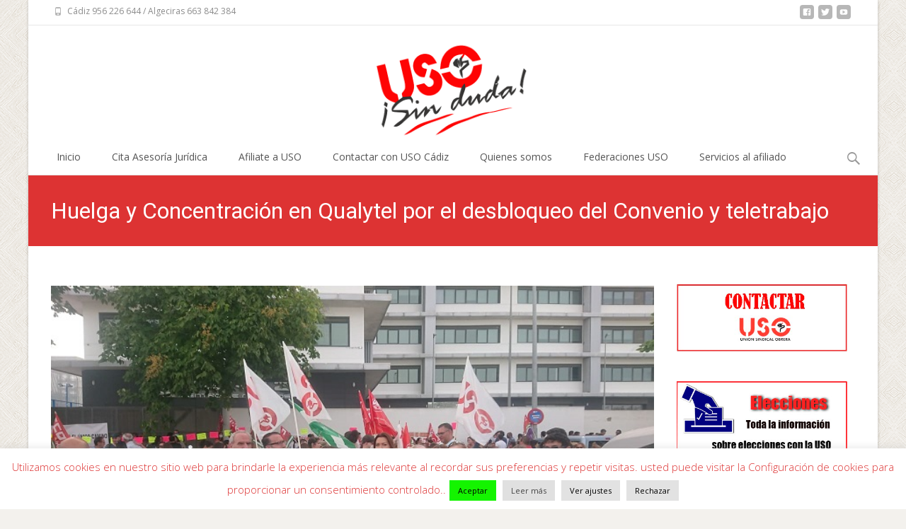

--- FILE ---
content_type: text/html; charset=UTF-8
request_url: https://usocadiz.es/huelga-y-concentracion-en-qualytel-por-el-desbloqueo-del-convenio-y-teletrabajo/
body_size: 24182
content:
<!DOCTYPE html>
<html lang="es">
<head>
<meta charset="UTF-8">
<meta name="viewport" content="width=device-width">
<link rel="profile" href="https://gmpg.org/xfn/11">
<link rel="pingback" href="https://usocadiz.es/xmlrpc.php">
<meta name='robots' content='index, follow, max-image-preview:large, max-snippet:-1, max-video-preview:-1' />
<!-- This site is optimized with the Yoast SEO plugin v26.7 - https://yoast.com/wordpress/plugins/seo/ -->
<title>Huelga y Concentración en Qualytel por el desbloqueo del Convenio y teletrabajo - Unión Sindical Obrera Cádiz</title>
<meta name="description" content="sindicato, Unión Sindical Obrera Cádiz lucha, cadiz, transparencia, noticias, sindicales, libre" />
<link rel="canonical" href="https://usocadiz.es/huelga-y-concentracion-en-qualytel-por-el-desbloqueo-del-convenio-y-teletrabajo/" />
<meta property="og:locale" content="es_ES" />
<meta property="og:type" content="article" />
<meta property="og:title" content="Huelga y Concentración en Qualytel por el desbloqueo del Convenio y teletrabajo - Unión Sindical Obrera Cádiz" />
<meta property="og:description" content="sindicato, Unión Sindical Obrera Cádiz lucha, cadiz, transparencia, noticias, sindicales, libre" />
<meta property="og:url" content="https://usocadiz.es/huelga-y-concentracion-en-qualytel-por-el-desbloqueo-del-convenio-y-teletrabajo/" />
<meta property="og:site_name" content="Unión Sindical Obrera Cádiz" />
<meta property="article:publisher" content="https://www.facebook.com/uso.cadiz" />
<meta property="article:published_time" content="2022-06-13T10:44:00+00:00" />
<meta property="article:modified_time" content="2024-06-07T09:16:10+00:00" />
<meta property="og:image" content="https://usocadiz.es/wp-content/uploads/2022/06/1655116533222.jpg" />
<meta property="og:image:width" content="688" />
<meta property="og:image:height" content="387" />
<meta property="og:image:type" content="image/jpeg" />
<meta name="author" content="USO CADIZ" />
<meta name="twitter:card" content="summary_large_image" />
<meta name="twitter:creator" content="@USOCadiz" />
<meta name="twitter:site" content="@USOCadiz" />
<meta name="twitter:label1" content="Escrito por" />
<meta name="twitter:data1" content="USO CADIZ" />
<meta name="twitter:label2" content="Tiempo de lectura" />
<meta name="twitter:data2" content="1 minuto" />
<script type="application/ld+json" class="yoast-schema-graph">{"@context":"https://schema.org","@graph":[{"@type":"Article","@id":"https://usocadiz.es/huelga-y-concentracion-en-qualytel-por-el-desbloqueo-del-convenio-y-teletrabajo/#article","isPartOf":{"@id":"https://usocadiz.es/huelga-y-concentracion-en-qualytel-por-el-desbloqueo-del-convenio-y-teletrabajo/"},"author":{"name":"USO CADIZ","@id":"https://usocadiz.es/#/schema/person/17943828a8ee3791616735a44523a4f5"},"headline":"Huelga y Concentración en Qualytel por el desbloqueo del Convenio y teletrabajo","datePublished":"2022-06-13T10:44:00+00:00","dateModified":"2024-06-07T09:16:10+00:00","mainEntityOfPage":{"@id":"https://usocadiz.es/huelga-y-concentracion-en-qualytel-por-el-desbloqueo-del-convenio-y-teletrabajo/"},"wordCount":146,"publisher":{"@id":"https://usocadiz.es/#organization"},"image":{"@id":"https://usocadiz.es/huelga-y-concentracion-en-qualytel-por-el-desbloqueo-del-convenio-y-teletrabajo/#primaryimage"},"thumbnailUrl":"https://usocadiz.es/wp-content/uploads/2022/06/1655116533222.jpg","articleSection":["FS-USO","USO CADIZ"],"inLanguage":"es"},{"@type":"WebPage","@id":"https://usocadiz.es/huelga-y-concentracion-en-qualytel-por-el-desbloqueo-del-convenio-y-teletrabajo/","url":"https://usocadiz.es/huelga-y-concentracion-en-qualytel-por-el-desbloqueo-del-convenio-y-teletrabajo/","name":"Huelga y Concentración en Qualytel por el desbloqueo del Convenio y teletrabajo - Unión Sindical Obrera Cádiz","isPartOf":{"@id":"https://usocadiz.es/#website"},"primaryImageOfPage":{"@id":"https://usocadiz.es/huelga-y-concentracion-en-qualytel-por-el-desbloqueo-del-convenio-y-teletrabajo/#primaryimage"},"image":{"@id":"https://usocadiz.es/huelga-y-concentracion-en-qualytel-por-el-desbloqueo-del-convenio-y-teletrabajo/#primaryimage"},"thumbnailUrl":"https://usocadiz.es/wp-content/uploads/2022/06/1655116533222.jpg","datePublished":"2022-06-13T10:44:00+00:00","dateModified":"2024-06-07T09:16:10+00:00","description":"sindicato, Unión Sindical Obrera Cádiz lucha, cadiz, transparencia, noticias, sindicales, libre","breadcrumb":{"@id":"https://usocadiz.es/huelga-y-concentracion-en-qualytel-por-el-desbloqueo-del-convenio-y-teletrabajo/#breadcrumb"},"inLanguage":"es","potentialAction":[{"@type":"ReadAction","target":["https://usocadiz.es/huelga-y-concentracion-en-qualytel-por-el-desbloqueo-del-convenio-y-teletrabajo/"]}]},{"@type":"ImageObject","inLanguage":"es","@id":"https://usocadiz.es/huelga-y-concentracion-en-qualytel-por-el-desbloqueo-del-convenio-y-teletrabajo/#primaryimage","url":"https://usocadiz.es/wp-content/uploads/2022/06/1655116533222.jpg","contentUrl":"https://usocadiz.es/wp-content/uploads/2022/06/1655116533222.jpg","width":688,"height":387},{"@type":"BreadcrumbList","@id":"https://usocadiz.es/huelga-y-concentracion-en-qualytel-por-el-desbloqueo-del-convenio-y-teletrabajo/#breadcrumb","itemListElement":[{"@type":"ListItem","position":1,"name":"Portada","item":"https://usocadiz.es/"},{"@type":"ListItem","position":2,"name":"Huelga y Concentración en Qualytel por el desbloqueo del Convenio y teletrabajo"}]},{"@type":"WebSite","@id":"https://usocadiz.es/#website","url":"https://usocadiz.es/","name":"Unión Sindical Obrera Cádiz","description":"Unión Sindical Obrera Cádiz, un sindicato libre e independiente","publisher":{"@id":"https://usocadiz.es/#organization"},"alternateName":"USO Cádiz","potentialAction":[{"@type":"SearchAction","target":{"@type":"EntryPoint","urlTemplate":"https://usocadiz.es/?s={search_term_string}"},"query-input":{"@type":"PropertyValueSpecification","valueRequired":true,"valueName":"search_term_string"}}],"inLanguage":"es"},{"@type":"Organization","@id":"https://usocadiz.es/#organization","name":"USO Cádiz","alternateName":"UNION SINDICAL OBRERA, tu sindicato en Cádiz","url":"https://usocadiz.es/","logo":{"@type":"ImageObject","inLanguage":"es","@id":"https://usocadiz.es/#/schema/logo/image/","url":"https://usocadiz.es/wp-content/uploads/2021/09/USO-CADIZ.png","contentUrl":"https://usocadiz.es/wp-content/uploads/2021/09/USO-CADIZ.png","width":544,"height":268,"caption":"USO Cádiz"},"image":{"@id":"https://usocadiz.es/#/schema/logo/image/"},"sameAs":["https://www.facebook.com/uso.cadiz","https://x.com/USOCadiz"]},{"@type":"Person","@id":"https://usocadiz.es/#/schema/person/17943828a8ee3791616735a44523a4f5","name":"USO CADIZ","image":{"@type":"ImageObject","inLanguage":"es","@id":"https://usocadiz.es/#/schema/person/image/","url":"https://secure.gravatar.com/avatar/15294e48db32958ad8d252e4a0d03912a1354430aff08fe1a5c76c9ba80946f5?s=96&d=mm&r=g","contentUrl":"https://secure.gravatar.com/avatar/15294e48db32958ad8d252e4a0d03912a1354430aff08fe1a5c76c9ba80946f5?s=96&d=mm&r=g","caption":"USO CADIZ"}}]}</script>
<!-- / Yoast SEO plugin. -->
<link rel='dns-prefetch' href='//fonts.googleapis.com' />
<link href='https://fonts.gstatic.com' crossorigin rel='preconnect' />
<link rel="alternate" type="application/rss+xml" title="Unión Sindical Obrera Cádiz &raquo; Feed" href="https://usocadiz.es/feed/" />
<link rel="alternate" type="application/rss+xml" title="Unión Sindical Obrera Cádiz &raquo; Feed de los comentarios" href="https://usocadiz.es/comments/feed/" />
<link rel="alternate" title="oEmbed (JSON)" type="application/json+oembed" href="https://usocadiz.es/wp-json/oembed/1.0/embed?url=https%3A%2F%2Fusocadiz.es%2Fhuelga-y-concentracion-en-qualytel-por-el-desbloqueo-del-convenio-y-teletrabajo%2F" />
<link rel="alternate" title="oEmbed (XML)" type="text/xml+oembed" href="https://usocadiz.es/wp-json/oembed/1.0/embed?url=https%3A%2F%2Fusocadiz.es%2Fhuelga-y-concentracion-en-qualytel-por-el-desbloqueo-del-convenio-y-teletrabajo%2F&#038;format=xml" />
<style id='wp-img-auto-sizes-contain-inline-css' type='text/css'>
img:is([sizes=auto i],[sizes^="auto," i]){contain-intrinsic-size:3000px 1500px}
/*# sourceURL=wp-img-auto-sizes-contain-inline-css */
</style>
<style id='wp-block-library-inline-css' type='text/css'>
:root{--wp-block-synced-color:#7a00df;--wp-block-synced-color--rgb:122,0,223;--wp-bound-block-color:var(--wp-block-synced-color);--wp-editor-canvas-background:#ddd;--wp-admin-theme-color:#007cba;--wp-admin-theme-color--rgb:0,124,186;--wp-admin-theme-color-darker-10:#006ba1;--wp-admin-theme-color-darker-10--rgb:0,107,160.5;--wp-admin-theme-color-darker-20:#005a87;--wp-admin-theme-color-darker-20--rgb:0,90,135;--wp-admin-border-width-focus:2px}@media (min-resolution:192dpi){:root{--wp-admin-border-width-focus:1.5px}}.wp-element-button{cursor:pointer}:root .has-very-light-gray-background-color{background-color:#eee}:root .has-very-dark-gray-background-color{background-color:#313131}:root .has-very-light-gray-color{color:#eee}:root .has-very-dark-gray-color{color:#313131}:root .has-vivid-green-cyan-to-vivid-cyan-blue-gradient-background{background:linear-gradient(135deg,#00d084,#0693e3)}:root .has-purple-crush-gradient-background{background:linear-gradient(135deg,#34e2e4,#4721fb 50%,#ab1dfe)}:root .has-hazy-dawn-gradient-background{background:linear-gradient(135deg,#faaca8,#dad0ec)}:root .has-subdued-olive-gradient-background{background:linear-gradient(135deg,#fafae1,#67a671)}:root .has-atomic-cream-gradient-background{background:linear-gradient(135deg,#fdd79a,#004a59)}:root .has-nightshade-gradient-background{background:linear-gradient(135deg,#330968,#31cdcf)}:root .has-midnight-gradient-background{background:linear-gradient(135deg,#020381,#2874fc)}:root{--wp--preset--font-size--normal:16px;--wp--preset--font-size--huge:42px}.has-regular-font-size{font-size:1em}.has-larger-font-size{font-size:2.625em}.has-normal-font-size{font-size:var(--wp--preset--font-size--normal)}.has-huge-font-size{font-size:var(--wp--preset--font-size--huge)}.has-text-align-center{text-align:center}.has-text-align-left{text-align:left}.has-text-align-right{text-align:right}.has-fit-text{white-space:nowrap!important}#end-resizable-editor-section{display:none}.aligncenter{clear:both}.items-justified-left{justify-content:flex-start}.items-justified-center{justify-content:center}.items-justified-right{justify-content:flex-end}.items-justified-space-between{justify-content:space-between}.screen-reader-text{border:0;clip-path:inset(50%);height:1px;margin:-1px;overflow:hidden;padding:0;position:absolute;width:1px;word-wrap:normal!important}.screen-reader-text:focus{background-color:#ddd;clip-path:none;color:#444;display:block;font-size:1em;height:auto;left:5px;line-height:normal;padding:15px 23px 14px;text-decoration:none;top:5px;width:auto;z-index:100000}html :where(.has-border-color){border-style:solid}html :where([style*=border-top-color]){border-top-style:solid}html :where([style*=border-right-color]){border-right-style:solid}html :where([style*=border-bottom-color]){border-bottom-style:solid}html :where([style*=border-left-color]){border-left-style:solid}html :where([style*=border-width]){border-style:solid}html :where([style*=border-top-width]){border-top-style:solid}html :where([style*=border-right-width]){border-right-style:solid}html :where([style*=border-bottom-width]){border-bottom-style:solid}html :where([style*=border-left-width]){border-left-style:solid}html :where(img[class*=wp-image-]){height:auto;max-width:100%}:where(figure){margin:0 0 1em}html :where(.is-position-sticky){--wp-admin--admin-bar--position-offset:var(--wp-admin--admin-bar--height,0px)}@media screen and (max-width:600px){html :where(.is-position-sticky){--wp-admin--admin-bar--position-offset:0px}}
/*# sourceURL=wp-block-library-inline-css */
</style><style id='wp-block-image-inline-css' type='text/css'>
.wp-block-image>a,.wp-block-image>figure>a{display:inline-block}.wp-block-image img{box-sizing:border-box;height:auto;max-width:100%;vertical-align:bottom}@media not (prefers-reduced-motion){.wp-block-image img.hide{visibility:hidden}.wp-block-image img.show{animation:show-content-image .4s}}.wp-block-image[style*=border-radius] img,.wp-block-image[style*=border-radius]>a{border-radius:inherit}.wp-block-image.has-custom-border img{box-sizing:border-box}.wp-block-image.aligncenter{text-align:center}.wp-block-image.alignfull>a,.wp-block-image.alignwide>a{width:100%}.wp-block-image.alignfull img,.wp-block-image.alignwide img{height:auto;width:100%}.wp-block-image .aligncenter,.wp-block-image .alignleft,.wp-block-image .alignright,.wp-block-image.aligncenter,.wp-block-image.alignleft,.wp-block-image.alignright{display:table}.wp-block-image .aligncenter>figcaption,.wp-block-image .alignleft>figcaption,.wp-block-image .alignright>figcaption,.wp-block-image.aligncenter>figcaption,.wp-block-image.alignleft>figcaption,.wp-block-image.alignright>figcaption{caption-side:bottom;display:table-caption}.wp-block-image .alignleft{float:left;margin:.5em 1em .5em 0}.wp-block-image .alignright{float:right;margin:.5em 0 .5em 1em}.wp-block-image .aligncenter{margin-left:auto;margin-right:auto}.wp-block-image :where(figcaption){margin-bottom:1em;margin-top:.5em}.wp-block-image.is-style-circle-mask img{border-radius:9999px}@supports ((-webkit-mask-image:none) or (mask-image:none)) or (-webkit-mask-image:none){.wp-block-image.is-style-circle-mask img{border-radius:0;-webkit-mask-image:url('data:image/svg+xml;utf8,<svg viewBox="0 0 100 100" xmlns="http://www.w3.org/2000/svg"><circle cx="50" cy="50" r="50"/></svg>');mask-image:url('data:image/svg+xml;utf8,<svg viewBox="0 0 100 100" xmlns="http://www.w3.org/2000/svg"><circle cx="50" cy="50" r="50"/></svg>');mask-mode:alpha;-webkit-mask-position:center;mask-position:center;-webkit-mask-repeat:no-repeat;mask-repeat:no-repeat;-webkit-mask-size:contain;mask-size:contain}}:root :where(.wp-block-image.is-style-rounded img,.wp-block-image .is-style-rounded img){border-radius:9999px}.wp-block-image figure{margin:0}.wp-lightbox-container{display:flex;flex-direction:column;position:relative}.wp-lightbox-container img{cursor:zoom-in}.wp-lightbox-container img:hover+button{opacity:1}.wp-lightbox-container button{align-items:center;backdrop-filter:blur(16px) saturate(180%);background-color:#5a5a5a40;border:none;border-radius:4px;cursor:zoom-in;display:flex;height:20px;justify-content:center;opacity:0;padding:0;position:absolute;right:16px;text-align:center;top:16px;width:20px;z-index:100}@media not (prefers-reduced-motion){.wp-lightbox-container button{transition:opacity .2s ease}}.wp-lightbox-container button:focus-visible{outline:3px auto #5a5a5a40;outline:3px auto -webkit-focus-ring-color;outline-offset:3px}.wp-lightbox-container button:hover{cursor:pointer;opacity:1}.wp-lightbox-container button:focus{opacity:1}.wp-lightbox-container button:focus,.wp-lightbox-container button:hover,.wp-lightbox-container button:not(:hover):not(:active):not(.has-background){background-color:#5a5a5a40;border:none}.wp-lightbox-overlay{box-sizing:border-box;cursor:zoom-out;height:100vh;left:0;overflow:hidden;position:fixed;top:0;visibility:hidden;width:100%;z-index:100000}.wp-lightbox-overlay .close-button{align-items:center;cursor:pointer;display:flex;justify-content:center;min-height:40px;min-width:40px;padding:0;position:absolute;right:calc(env(safe-area-inset-right) + 16px);top:calc(env(safe-area-inset-top) + 16px);z-index:5000000}.wp-lightbox-overlay .close-button:focus,.wp-lightbox-overlay .close-button:hover,.wp-lightbox-overlay .close-button:not(:hover):not(:active):not(.has-background){background:none;border:none}.wp-lightbox-overlay .lightbox-image-container{height:var(--wp--lightbox-container-height);left:50%;overflow:hidden;position:absolute;top:50%;transform:translate(-50%,-50%);transform-origin:top left;width:var(--wp--lightbox-container-width);z-index:9999999999}.wp-lightbox-overlay .wp-block-image{align-items:center;box-sizing:border-box;display:flex;height:100%;justify-content:center;margin:0;position:relative;transform-origin:0 0;width:100%;z-index:3000000}.wp-lightbox-overlay .wp-block-image img{height:var(--wp--lightbox-image-height);min-height:var(--wp--lightbox-image-height);min-width:var(--wp--lightbox-image-width);width:var(--wp--lightbox-image-width)}.wp-lightbox-overlay .wp-block-image figcaption{display:none}.wp-lightbox-overlay button{background:none;border:none}.wp-lightbox-overlay .scrim{background-color:#fff;height:100%;opacity:.9;position:absolute;width:100%;z-index:2000000}.wp-lightbox-overlay.active{visibility:visible}@media not (prefers-reduced-motion){.wp-lightbox-overlay.active{animation:turn-on-visibility .25s both}.wp-lightbox-overlay.active img{animation:turn-on-visibility .35s both}.wp-lightbox-overlay.show-closing-animation:not(.active){animation:turn-off-visibility .35s both}.wp-lightbox-overlay.show-closing-animation:not(.active) img{animation:turn-off-visibility .25s both}.wp-lightbox-overlay.zoom.active{animation:none;opacity:1;visibility:visible}.wp-lightbox-overlay.zoom.active .lightbox-image-container{animation:lightbox-zoom-in .4s}.wp-lightbox-overlay.zoom.active .lightbox-image-container img{animation:none}.wp-lightbox-overlay.zoom.active .scrim{animation:turn-on-visibility .4s forwards}.wp-lightbox-overlay.zoom.show-closing-animation:not(.active){animation:none}.wp-lightbox-overlay.zoom.show-closing-animation:not(.active) .lightbox-image-container{animation:lightbox-zoom-out .4s}.wp-lightbox-overlay.zoom.show-closing-animation:not(.active) .lightbox-image-container img{animation:none}.wp-lightbox-overlay.zoom.show-closing-animation:not(.active) .scrim{animation:turn-off-visibility .4s forwards}}@keyframes show-content-image{0%{visibility:hidden}99%{visibility:hidden}to{visibility:visible}}@keyframes turn-on-visibility{0%{opacity:0}to{opacity:1}}@keyframes turn-off-visibility{0%{opacity:1;visibility:visible}99%{opacity:0;visibility:visible}to{opacity:0;visibility:hidden}}@keyframes lightbox-zoom-in{0%{transform:translate(calc((-100vw + var(--wp--lightbox-scrollbar-width))/2 + var(--wp--lightbox-initial-left-position)),calc(-50vh + var(--wp--lightbox-initial-top-position))) scale(var(--wp--lightbox-scale))}to{transform:translate(-50%,-50%) scale(1)}}@keyframes lightbox-zoom-out{0%{transform:translate(-50%,-50%) scale(1);visibility:visible}99%{visibility:visible}to{transform:translate(calc((-100vw + var(--wp--lightbox-scrollbar-width))/2 + var(--wp--lightbox-initial-left-position)),calc(-50vh + var(--wp--lightbox-initial-top-position))) scale(var(--wp--lightbox-scale));visibility:hidden}}
/*# sourceURL=https://usocadiz.es/wp-includes/blocks/image/style.min.css */
</style>
<style id='wp-block-image-theme-inline-css' type='text/css'>
:root :where(.wp-block-image figcaption){color:#555;font-size:13px;text-align:center}.is-dark-theme :root :where(.wp-block-image figcaption){color:#ffffffa6}.wp-block-image{margin:0 0 1em}
/*# sourceURL=https://usocadiz.es/wp-includes/blocks/image/theme.min.css */
</style>
<style id='wp-block-group-inline-css' type='text/css'>
.wp-block-group{box-sizing:border-box}:where(.wp-block-group.wp-block-group-is-layout-constrained){position:relative}
/*# sourceURL=https://usocadiz.es/wp-includes/blocks/group/style.min.css */
</style>
<style id='wp-block-group-theme-inline-css' type='text/css'>
:where(.wp-block-group.has-background){padding:1.25em 2.375em}
/*# sourceURL=https://usocadiz.es/wp-includes/blocks/group/theme.min.css */
</style>
<style id='global-styles-inline-css' type='text/css'>
:root{--wp--preset--aspect-ratio--square: 1;--wp--preset--aspect-ratio--4-3: 4/3;--wp--preset--aspect-ratio--3-4: 3/4;--wp--preset--aspect-ratio--3-2: 3/2;--wp--preset--aspect-ratio--2-3: 2/3;--wp--preset--aspect-ratio--16-9: 16/9;--wp--preset--aspect-ratio--9-16: 9/16;--wp--preset--color--black: #000000;--wp--preset--color--cyan-bluish-gray: #abb8c3;--wp--preset--color--white: #ffffff;--wp--preset--color--pale-pink: #f78da7;--wp--preset--color--vivid-red: #cf2e2e;--wp--preset--color--luminous-vivid-orange: #ff6900;--wp--preset--color--luminous-vivid-amber: #fcb900;--wp--preset--color--light-green-cyan: #7bdcb5;--wp--preset--color--vivid-green-cyan: #00d084;--wp--preset--color--pale-cyan-blue: #8ed1fc;--wp--preset--color--vivid-cyan-blue: #0693e3;--wp--preset--color--vivid-purple: #9b51e0;--wp--preset--gradient--vivid-cyan-blue-to-vivid-purple: linear-gradient(135deg,rgb(6,147,227) 0%,rgb(155,81,224) 100%);--wp--preset--gradient--light-green-cyan-to-vivid-green-cyan: linear-gradient(135deg,rgb(122,220,180) 0%,rgb(0,208,130) 100%);--wp--preset--gradient--luminous-vivid-amber-to-luminous-vivid-orange: linear-gradient(135deg,rgb(252,185,0) 0%,rgb(255,105,0) 100%);--wp--preset--gradient--luminous-vivid-orange-to-vivid-red: linear-gradient(135deg,rgb(255,105,0) 0%,rgb(207,46,46) 100%);--wp--preset--gradient--very-light-gray-to-cyan-bluish-gray: linear-gradient(135deg,rgb(238,238,238) 0%,rgb(169,184,195) 100%);--wp--preset--gradient--cool-to-warm-spectrum: linear-gradient(135deg,rgb(74,234,220) 0%,rgb(151,120,209) 20%,rgb(207,42,186) 40%,rgb(238,44,130) 60%,rgb(251,105,98) 80%,rgb(254,248,76) 100%);--wp--preset--gradient--blush-light-purple: linear-gradient(135deg,rgb(255,206,236) 0%,rgb(152,150,240) 100%);--wp--preset--gradient--blush-bordeaux: linear-gradient(135deg,rgb(254,205,165) 0%,rgb(254,45,45) 50%,rgb(107,0,62) 100%);--wp--preset--gradient--luminous-dusk: linear-gradient(135deg,rgb(255,203,112) 0%,rgb(199,81,192) 50%,rgb(65,88,208) 100%);--wp--preset--gradient--pale-ocean: linear-gradient(135deg,rgb(255,245,203) 0%,rgb(182,227,212) 50%,rgb(51,167,181) 100%);--wp--preset--gradient--electric-grass: linear-gradient(135deg,rgb(202,248,128) 0%,rgb(113,206,126) 100%);--wp--preset--gradient--midnight: linear-gradient(135deg,rgb(2,3,129) 0%,rgb(40,116,252) 100%);--wp--preset--font-size--small: 13px;--wp--preset--font-size--medium: 20px;--wp--preset--font-size--large: 36px;--wp--preset--font-size--x-large: 42px;--wp--preset--spacing--20: 0.44rem;--wp--preset--spacing--30: 0.67rem;--wp--preset--spacing--40: 1rem;--wp--preset--spacing--50: 1.5rem;--wp--preset--spacing--60: 2.25rem;--wp--preset--spacing--70: 3.38rem;--wp--preset--spacing--80: 5.06rem;--wp--preset--shadow--natural: 6px 6px 9px rgba(0, 0, 0, 0.2);--wp--preset--shadow--deep: 12px 12px 50px rgba(0, 0, 0, 0.4);--wp--preset--shadow--sharp: 6px 6px 0px rgba(0, 0, 0, 0.2);--wp--preset--shadow--outlined: 6px 6px 0px -3px rgb(255, 255, 255), 6px 6px rgb(0, 0, 0);--wp--preset--shadow--crisp: 6px 6px 0px rgb(0, 0, 0);}:where(.is-layout-flex){gap: 0.5em;}:where(.is-layout-grid){gap: 0.5em;}body .is-layout-flex{display: flex;}.is-layout-flex{flex-wrap: wrap;align-items: center;}.is-layout-flex > :is(*, div){margin: 0;}body .is-layout-grid{display: grid;}.is-layout-grid > :is(*, div){margin: 0;}:where(.wp-block-columns.is-layout-flex){gap: 2em;}:where(.wp-block-columns.is-layout-grid){gap: 2em;}:where(.wp-block-post-template.is-layout-flex){gap: 1.25em;}:where(.wp-block-post-template.is-layout-grid){gap: 1.25em;}.has-black-color{color: var(--wp--preset--color--black) !important;}.has-cyan-bluish-gray-color{color: var(--wp--preset--color--cyan-bluish-gray) !important;}.has-white-color{color: var(--wp--preset--color--white) !important;}.has-pale-pink-color{color: var(--wp--preset--color--pale-pink) !important;}.has-vivid-red-color{color: var(--wp--preset--color--vivid-red) !important;}.has-luminous-vivid-orange-color{color: var(--wp--preset--color--luminous-vivid-orange) !important;}.has-luminous-vivid-amber-color{color: var(--wp--preset--color--luminous-vivid-amber) !important;}.has-light-green-cyan-color{color: var(--wp--preset--color--light-green-cyan) !important;}.has-vivid-green-cyan-color{color: var(--wp--preset--color--vivid-green-cyan) !important;}.has-pale-cyan-blue-color{color: var(--wp--preset--color--pale-cyan-blue) !important;}.has-vivid-cyan-blue-color{color: var(--wp--preset--color--vivid-cyan-blue) !important;}.has-vivid-purple-color{color: var(--wp--preset--color--vivid-purple) !important;}.has-black-background-color{background-color: var(--wp--preset--color--black) !important;}.has-cyan-bluish-gray-background-color{background-color: var(--wp--preset--color--cyan-bluish-gray) !important;}.has-white-background-color{background-color: var(--wp--preset--color--white) !important;}.has-pale-pink-background-color{background-color: var(--wp--preset--color--pale-pink) !important;}.has-vivid-red-background-color{background-color: var(--wp--preset--color--vivid-red) !important;}.has-luminous-vivid-orange-background-color{background-color: var(--wp--preset--color--luminous-vivid-orange) !important;}.has-luminous-vivid-amber-background-color{background-color: var(--wp--preset--color--luminous-vivid-amber) !important;}.has-light-green-cyan-background-color{background-color: var(--wp--preset--color--light-green-cyan) !important;}.has-vivid-green-cyan-background-color{background-color: var(--wp--preset--color--vivid-green-cyan) !important;}.has-pale-cyan-blue-background-color{background-color: var(--wp--preset--color--pale-cyan-blue) !important;}.has-vivid-cyan-blue-background-color{background-color: var(--wp--preset--color--vivid-cyan-blue) !important;}.has-vivid-purple-background-color{background-color: var(--wp--preset--color--vivid-purple) !important;}.has-black-border-color{border-color: var(--wp--preset--color--black) !important;}.has-cyan-bluish-gray-border-color{border-color: var(--wp--preset--color--cyan-bluish-gray) !important;}.has-white-border-color{border-color: var(--wp--preset--color--white) !important;}.has-pale-pink-border-color{border-color: var(--wp--preset--color--pale-pink) !important;}.has-vivid-red-border-color{border-color: var(--wp--preset--color--vivid-red) !important;}.has-luminous-vivid-orange-border-color{border-color: var(--wp--preset--color--luminous-vivid-orange) !important;}.has-luminous-vivid-amber-border-color{border-color: var(--wp--preset--color--luminous-vivid-amber) !important;}.has-light-green-cyan-border-color{border-color: var(--wp--preset--color--light-green-cyan) !important;}.has-vivid-green-cyan-border-color{border-color: var(--wp--preset--color--vivid-green-cyan) !important;}.has-pale-cyan-blue-border-color{border-color: var(--wp--preset--color--pale-cyan-blue) !important;}.has-vivid-cyan-blue-border-color{border-color: var(--wp--preset--color--vivid-cyan-blue) !important;}.has-vivid-purple-border-color{border-color: var(--wp--preset--color--vivid-purple) !important;}.has-vivid-cyan-blue-to-vivid-purple-gradient-background{background: var(--wp--preset--gradient--vivid-cyan-blue-to-vivid-purple) !important;}.has-light-green-cyan-to-vivid-green-cyan-gradient-background{background: var(--wp--preset--gradient--light-green-cyan-to-vivid-green-cyan) !important;}.has-luminous-vivid-amber-to-luminous-vivid-orange-gradient-background{background: var(--wp--preset--gradient--luminous-vivid-amber-to-luminous-vivid-orange) !important;}.has-luminous-vivid-orange-to-vivid-red-gradient-background{background: var(--wp--preset--gradient--luminous-vivid-orange-to-vivid-red) !important;}.has-very-light-gray-to-cyan-bluish-gray-gradient-background{background: var(--wp--preset--gradient--very-light-gray-to-cyan-bluish-gray) !important;}.has-cool-to-warm-spectrum-gradient-background{background: var(--wp--preset--gradient--cool-to-warm-spectrum) !important;}.has-blush-light-purple-gradient-background{background: var(--wp--preset--gradient--blush-light-purple) !important;}.has-blush-bordeaux-gradient-background{background: var(--wp--preset--gradient--blush-bordeaux) !important;}.has-luminous-dusk-gradient-background{background: var(--wp--preset--gradient--luminous-dusk) !important;}.has-pale-ocean-gradient-background{background: var(--wp--preset--gradient--pale-ocean) !important;}.has-electric-grass-gradient-background{background: var(--wp--preset--gradient--electric-grass) !important;}.has-midnight-gradient-background{background: var(--wp--preset--gradient--midnight) !important;}.has-small-font-size{font-size: var(--wp--preset--font-size--small) !important;}.has-medium-font-size{font-size: var(--wp--preset--font-size--medium) !important;}.has-large-font-size{font-size: var(--wp--preset--font-size--large) !important;}.has-x-large-font-size{font-size: var(--wp--preset--font-size--x-large) !important;}
/*# sourceURL=global-styles-inline-css */
</style>
<style id='core-block-supports-inline-css' type='text/css'>
.wp-container-core-group-is-layout-ad2f72ca{flex-wrap:nowrap;}
/*# sourceURL=core-block-supports-inline-css */
</style>
<style id='classic-theme-styles-inline-css' type='text/css'>
/*! This file is auto-generated */
.wp-block-button__link{color:#fff;background-color:#32373c;border-radius:9999px;box-shadow:none;text-decoration:none;padding:calc(.667em + 2px) calc(1.333em + 2px);font-size:1.125em}.wp-block-file__button{background:#32373c;color:#fff;text-decoration:none}
/*# sourceURL=/wp-includes/css/classic-themes.min.css */
</style>
<!-- <link rel='stylesheet' id='cookie-law-info-css' href='https://usocadiz.es/wp-content/plugins/cookie-law-info/legacy/public/css/cookie-law-info-public.css?ver=3.3.9.1' type='text/css' media='all' /> -->
<!-- <link rel='stylesheet' id='cookie-law-info-gdpr-css' href='https://usocadiz.es/wp-content/plugins/cookie-law-info/legacy/public/css/cookie-law-info-gdpr.css?ver=3.3.9.1' type='text/css' media='all' /> -->
<!-- <link rel='stylesheet' id='bigbluebutton-css' href='https://usocadiz.es/wp-content/plugins/video-conferencing-with-bbb/public/css/bigbluebutton-public.css?ver=2.5.1' type='text/css' media='all' /> -->
<!-- <link rel='stylesheet' id='dashicons-css' href='https://usocadiz.es/wp-includes/css/dashicons.min.css?ver=efa59dabc120be4a11f01f3ee72a62a5' type='text/css' media='all' /> -->
<link rel="stylesheet" type="text/css" href="//usocadiz.es/wp-content/cache/wpfc-minified/13fvbl6h/60kqt.css" media="all"/>
<link rel='stylesheet' id='iexcel-fonts-css' href='//fonts.googleapis.com/css?family=Open+Sans%3A300%2C400%2C700%2C300italic%2C400italic%2C700italic%7CRoboto%3A300%2C400%2C700&#038;subset=latin%2Clatin-ext' type='text/css' media='all' />
<!-- <link rel='stylesheet' id='genericons-css' href='https://usocadiz.es/wp-content/themes/i-excel/fonts/genericons.css?ver=2.09' type='text/css' media='all' /> -->
<!-- <link rel='stylesheet' id='animate-css' href='https://usocadiz.es/wp-content/themes/i-excel/css/animate.min.css?ver=2014-01-12' type='text/css' media='all' /> -->
<!-- <link rel='stylesheet' id='iexcel-sidr-css' href='https://usocadiz.es/wp-content/themes/i-excel/css/jquery.sidr.dark.css?ver=2014-01-12' type='text/css' media='all' /> -->
<!-- <link rel='stylesheet' id='owl-carousel-css' href='https://usocadiz.es/wp-content/themes/i-excel/css/owl.carousel.css?ver=2.2.1' type='text/css' media='all' /> -->
<!-- <link rel='stylesheet' id='owl-carousel-theme-css' href='https://usocadiz.es/wp-content/themes/i-excel/css/owl.theme.css?ver=2.2.1' type='text/css' media='all' /> -->
<!-- <link rel='stylesheet' id='owl-carousel-transitions-css' href='https://usocadiz.es/wp-content/themes/i-excel/css/owl.transitions.css?ver=2.2.1' type='text/css' media='all' /> -->
<!-- <link rel='stylesheet' id='iexcel-style-css' href='https://usocadiz.es/wp-content/themes/i-excel/style.css?ver=2018-06-03' type='text/css' media='all' /> -->
<!-- <link rel='stylesheet' id='i-excel-blog-layout-css' href='https://usocadiz.es/wp-content/themes/i-excel/css/twocol-blog.css?ver=2015-03-11' type='text/css' media='all' /> -->
<!-- <link rel='stylesheet' id='i-excel-extra-stylesheet-css' href='https://usocadiz.es/wp-content/themes/i-excel/css/extra-style.css?ver=2016-03-11' type='text/css' media='all' /> -->
<!-- <link rel='stylesheet' id='responsive-menu-css' href='https://usocadiz.es/wp-content/themes/i-excel/inc/responsive-menu/css/wprmenu.css?ver=1.01' type='text/css' media='all' /> -->
<link rel="stylesheet" type="text/css" href="//usocadiz.es/wp-content/cache/wpfc-minified/edp2wkvf/60kqt.css" media="all"/>
<script src='//usocadiz.es/wp-content/cache/wpfc-minified/d7zmg70k/60kqt.js' type="text/javascript"></script>
<!-- <script type="text/javascript" src="https://usocadiz.es/wp-includes/js/jquery/jquery.min.js?ver=3.7.1" id="jquery-core-js"></script> -->
<!-- <script type="text/javascript" src="https://usocadiz.es/wp-includes/js/jquery/jquery-migrate.min.js?ver=3.4.1" id="jquery-migrate-js"></script> -->
<script type="text/javascript" id="cookie-law-info-js-extra">
/* <![CDATA[ */
var Cli_Data = {"nn_cookie_ids":[],"cookielist":[],"non_necessary_cookies":[],"ccpaEnabled":"","ccpaRegionBased":"","ccpaBarEnabled":"","strictlyEnabled":["necessary","obligatoire"],"ccpaType":"gdpr","js_blocking":"","custom_integration":"","triggerDomRefresh":"","secure_cookies":""};
var cli_cookiebar_settings = {"animate_speed_hide":"500","animate_speed_show":"500","background":"#FFF","border":"#b1a6a6c2","border_on":"","button_1_button_colour":"#14f400","button_1_button_hover":"#10c300","button_1_link_colour":"#000000","button_1_as_button":"1","button_1_new_win":"","button_2_button_colour":"#e0e0e0","button_2_button_hover":"#b3b3b3","button_2_link_colour":"#444","button_2_as_button":"1","button_2_hidebar":"","button_3_button_colour":"#e2e2e2","button_3_button_hover":"#b5b5b5","button_3_link_colour":"#000000","button_3_as_button":"1","button_3_new_win":"","button_4_button_colour":"#e2e2e2","button_4_button_hover":"#b5b5b5","button_4_link_colour":"#000000","button_4_as_button":"1","button_7_button_colour":"#61a229","button_7_button_hover":"#4e8221","button_7_link_colour":"#fff","button_7_as_button":"1","button_7_new_win":"","font_family":"inherit","header_fix":"","notify_animate_hide":"1","notify_animate_show":"1","notify_div_id":"#cookie-law-info-bar","notify_position_horizontal":"left","notify_position_vertical":"bottom","scroll_close":"","scroll_close_reload":"","accept_close_reload":"","reject_close_reload":"","showagain_tab":"1","showagain_background":"#fff","showagain_border":"#000","showagain_div_id":"#cookie-law-info-again","showagain_x_position":"100px","text":"#dd3333","show_once_yn":"","show_once":"10000","logging_on":"","as_popup":"","popup_overlay":"1","bar_heading_text":"","cookie_bar_as":"banner","popup_showagain_position":"bottom-right","widget_position":"left"};
var log_object = {"ajax_url":"https://usocadiz.es/wp-admin/admin-ajax.php"};
//# sourceURL=cookie-law-info-js-extra
/* ]]> */
</script>
<script src='//usocadiz.es/wp-content/cache/wpfc-minified/lkco6lcc/60kqt.js' type="text/javascript"></script>
<!-- <script type="text/javascript" src="https://usocadiz.es/wp-content/plugins/cookie-law-info/legacy/public/js/cookie-law-info-public.js?ver=3.3.9.1" id="cookie-law-info-js"></script> -->
<link rel="https://api.w.org/" href="https://usocadiz.es/wp-json/" /><link rel="alternate" title="JSON" type="application/json" href="https://usocadiz.es/wp-json/wp/v2/posts/5570" /><link rel="EditURI" type="application/rsd+xml" title="RSD" href="https://usocadiz.es/xmlrpc.php?rsd" />
<style type="text/css">
body {font-family: "Open Sans", Helvetica, sans-serif; font-size: 14pxpx; line-height: 1.8; color: #575757;}h1,h2,h3,h4,h5,h6,.comment-reply-title,.widget .widget-title, .entry-header h1.entry-title {font-family: Roboto, Georgia, serif; }.themecolor {color: #dd3333;}.themebgcolor {background-color: #dd3333;}.themebordercolor {border-color: #dd3333;}.tx-slider .owl-pagination .owl-page > span { border-color: #dd3333;  }.tx-slider .owl-pagination .owl-page.active > span { background-color: #dd3333; }.tx-slider .owl-controls .owl-buttons .owl-next, .tx-slider .owl-controls .owl-buttons .owl-prev { background-color: #dd3333; }.nxs-gradient .nx-slider .da-img:after { background: rgba(231,14,119,.72); background: linear-gradient(135deg, rgba(231,14,119,.72) 0%, rgba(250,162,20,.72) 100%);}a,a:visited,.blog-columns .comments-link a:hover,.utilitybar.colored-bg .socialicons ul.social li a:hover .socico {color: #dd3333;}input:focus,textarea:focus {border: 1px solid #dd3333;}button,input[type="submit"],input[type="button"],input[type="reset"],.nav-container .current_page_item > a > span,.nav-container .current_page_ancestor > a > span,.nav-container .current-menu-item > a span,.nav-container .current-menu-ancestor > a > span,.nav-container li a:hover span {background-color: #dd3333;}.nav-container li:hover > a,.nav-container li a:hover {color: #dd3333;}.nav-container .sub-menu,.nav-container .children {border-top: 2px solid #dd3333;}.ibanner,.da-dots span.da-dots-current,.tx-cta a.cta-button,.utilitybar.colored-bg, body:not(.max-header) ul.nav-menu > li.nx-highlight:before {background-color: #dd3333;}#ft-post .entry-thumbnail:hover > .comments-link,.tx-folio-img .folio-links .folio-linkico,.tx-folio-img .folio-links .folio-zoomico {background-color: #dd3333;}.entry-header h1.entry-title a:hover,.entry-header > .entry-meta a:hover {color: #dd3333;}.featured-area div.entry-summary > p > a.moretag:hover, .vslider_button, .vslider_button:visited {background-color: #dd3333;}.site-content div.entry-thumbnail .stickyonimg,.site-content div.entry-thumbnail .dateonimg,.site-content div.entry-nothumb .stickyonimg,.site-content div.entry-nothumb .dateonimg {background-color: #dd3333;}.entry-meta a,.entry-content a,.comment-content a,.entry-content a:visited {color: #dd3333;}.format-status .entry-content .page-links a,.format-gallery .entry-content .page-links a,.format-chat .entry-content .page-links a,.format-quote .entry-content .page-links a,.page-links a {background: #dd3333;border: 1px solid #dd3333;color: #ffffff;}.format-gallery .entry-content .page-links a:hover,.format-audio .entry-content .page-links a:hover,.format-status .entry-content .page-links a:hover,.format-video .entry-content .page-links a:hover,.format-chat .entry-content .page-links a:hover,.format-quote .entry-content .page-links a:hover,.page-links a:hover {color: #dd3333;}.iheader.front,.vslider_button,.nav-container .tx-highlight:after {background-color: #dd3333;}.navigation a,.tx-post-row .tx-folio-title a:hover,.tx-blog .tx-blog-item h3.tx-post-title a:hover {color: #dd3333;}.paging-navigation div.navigation > ul > li a:hover,.paging-navigation div.navigation > ul > li.active > a {color: #dd3333; border-color: #dd3333;}.comment-author .fn,.comment-author .url,.comment-reply-link,.comment-reply-login,.comment-body .reply a,.widget a:hover {color: #dd3333;}.widget_calendar a:hover {background-color: #dd3333;	color: #ffffff;	}.widget_calendar td#next a:hover,.widget_calendar td#prev a:hover {	background-color: #dd3333;color: #ffffff;}.site-footer div.widget-area .widget a:hover {color: #dd3333;}.site-main div.widget-area .widget_calendar a:hover,.site-footer div.widget-area .widget_calendar a:hover {	background-color: #dd3333;color: #ffffff;}.widget a:visited { color: #373737;}.widget a:hover,.entry-header h1.entry-title a:hover,.error404 .page-title:before,.tx-service-icon span i,.tx-post-comm:after {color: #dd3333;}.da-dots > span > span, .nx-preloader .nx-ispload, .sldprev, .ibanner .da-slider .owl-prev, .sldnext, .ibanner .da-slider .owl-next {background-color: #dd3333;}.iheader,.format-status,.tx-service:hover .tx-service-icon span, .header-iconwrap .header-icons.woocart > a .cart-counts {background-color: #dd3333;}.tx-cta {border-left: 6px solid #dd3333;}.paging-navigation #posts-nav > span:hover, .paging-navigation #posts-nav > a:hover, .paging-navigation #posts-nav > span.current, .paging-navigation #posts-nav > a.current, .paging-navigation div.navigation > ul > li a:hover, .paging-navigation div.navigation > ul > li > span.current, .paging-navigation div.navigation > ul > li.active > a {border: 1px solid #dd3333;color: #dd3333;}.entry-title a { color: #141412;}.tx-service-icon span { border: 2px solid #dd3333;}.utilitybar.colored-bg { border-bottom-color: #dd3333;}.ibanner .da-slider .owl-controls .owl-page span { border-color:#dd3333; }.ibanner .da-slider .owl-controls .owl-page.active span, .ibanner .da-slider .owl-controls.clickable .owl-page:hover span {  background-color: #dd3333; }.site-footer .widget-area .widget input[type="submit"],.site .tx-slider .tx-slide-button a,.ibanner .da-slider .owl-item.active .da-link  { background-color: #dd3333; color: #FFF; }.site-footer .widget-area .widget input[type="submit"]:hover,.site .tx-slider .tx-slide-button a:hover  { background-color: #373737; color: #FFF; }.colored-drop .nav-container ul ul a, .colored-drop ul.nav-container ul a, .colored-drop ul.nav-container ul, .colored-drop .nav-container ul ul {background-color: #dd3333;}.nx-nav-boxedicons .site-header .header-icons > a > span.genericon:before, ul.nav-menu > li.tx-heighlight:before, .woocommerce .nxowoo-box:hover a.button.add_to_cart_button {background-color: #dd3333}.woocommerce ul.products li.product .onsale, .woocommerce span.onsale, .nx-nav-boxedicons .header-iconwrap .header-icons.woocart > a .cart-counts { background-color: #dd3333; color: #FFF; }.woocommerce ul.products li.product .button, .navbar .widget_shopping_cart_content > p.buttons > a.button.wc-forward {background-color: #dd3333;}.ibanner .da-slider .da-link {border-color: #dd3333;}.utilitybar .widget ul.menu > li > ul {background-color: #dd3333;}</style>
<style type="text/css" id="custom-background-css">
body.custom-background { background-color: #f3f1ed; background-image: url("https://usocadiz.es/wp-content/themes/i-excel/images/default-bg.png"); background-position: left top; background-size: auto; background-repeat: repeat; background-attachment: scroll; }
</style>
<link rel="icon" href="https://usocadiz.es/wp-content/uploads/2018/01/USO-sin-duda1.png" sizes="32x32" />
<link rel="icon" href="https://usocadiz.es/wp-content/uploads/2018/01/USO-sin-duda1.png" sizes="192x192" />
<link rel="apple-touch-icon" href="https://usocadiz.es/wp-content/uploads/2018/01/USO-sin-duda1.png" />
<meta name="msapplication-TileImage" content="https://usocadiz.es/wp-content/uploads/2018/01/USO-sin-duda1.png" />
<style id="kirki-inline-styles">.go-top{visibility:visible;}.site-header .home-link img{max-height:139px;}.site-header.fixeddiv .home-link img{max-height:40px;}.nav-container li a{font-size:14px;font-weight:400;}.footer-bg, .site-footer .sidebar-container{background-color:#383838;}.site-footer .widget-area .widget .widget-title{color:#FFFFFF;}.site-footer .widget-area .widget, .site-footer .widget-area .widget li{color:#bbbbbb;}.site-footer .widget-area .widget a{color:#dddddd;}.site-footer{background-color:#272727;}.site-footer .site-info, .site-footer .site-info a{color:#ffffff;}.ibanner .nx-slider .nx-slider-container h2, .ibanner.nxs-excel19 .nx-slider .nx-slider-container h2{font-family:Roboto;font-size:16px;}.ibanner .nx-slider .nx-slider-container p, .ibanner.nxs-excel19 .nx-slider .nx-slider-container p{font-family:Roboto;}.ibanner .da-slider .owl-item.active p, .ibanner .nxs-excel19 .da-slider .owl-item.active p{font-size:13px;}/* cyrillic-ext */
@font-face {
font-family: 'Roboto';
font-style: normal;
font-weight: 400;
font-stretch: normal;
font-display: swap;
src: url(https://usocadiz.es/wp-content/fonts/roboto/font) format('woff');
unicode-range: U+0460-052F, U+1C80-1C8A, U+20B4, U+2DE0-2DFF, U+A640-A69F, U+FE2E-FE2F;
}
/* cyrillic */
@font-face {
font-family: 'Roboto';
font-style: normal;
font-weight: 400;
font-stretch: normal;
font-display: swap;
src: url(https://usocadiz.es/wp-content/fonts/roboto/font) format('woff');
unicode-range: U+0301, U+0400-045F, U+0490-0491, U+04B0-04B1, U+2116;
}
/* greek-ext */
@font-face {
font-family: 'Roboto';
font-style: normal;
font-weight: 400;
font-stretch: normal;
font-display: swap;
src: url(https://usocadiz.es/wp-content/fonts/roboto/font) format('woff');
unicode-range: U+1F00-1FFF;
}
/* greek */
@font-face {
font-family: 'Roboto';
font-style: normal;
font-weight: 400;
font-stretch: normal;
font-display: swap;
src: url(https://usocadiz.es/wp-content/fonts/roboto/font) format('woff');
unicode-range: U+0370-0377, U+037A-037F, U+0384-038A, U+038C, U+038E-03A1, U+03A3-03FF;
}
/* math */
@font-face {
font-family: 'Roboto';
font-style: normal;
font-weight: 400;
font-stretch: normal;
font-display: swap;
src: url(https://usocadiz.es/wp-content/fonts/roboto/font) format('woff');
unicode-range: U+0302-0303, U+0305, U+0307-0308, U+0310, U+0312, U+0315, U+031A, U+0326-0327, U+032C, U+032F-0330, U+0332-0333, U+0338, U+033A, U+0346, U+034D, U+0391-03A1, U+03A3-03A9, U+03B1-03C9, U+03D1, U+03D5-03D6, U+03F0-03F1, U+03F4-03F5, U+2016-2017, U+2034-2038, U+203C, U+2040, U+2043, U+2047, U+2050, U+2057, U+205F, U+2070-2071, U+2074-208E, U+2090-209C, U+20D0-20DC, U+20E1, U+20E5-20EF, U+2100-2112, U+2114-2115, U+2117-2121, U+2123-214F, U+2190, U+2192, U+2194-21AE, U+21B0-21E5, U+21F1-21F2, U+21F4-2211, U+2213-2214, U+2216-22FF, U+2308-230B, U+2310, U+2319, U+231C-2321, U+2336-237A, U+237C, U+2395, U+239B-23B7, U+23D0, U+23DC-23E1, U+2474-2475, U+25AF, U+25B3, U+25B7, U+25BD, U+25C1, U+25CA, U+25CC, U+25FB, U+266D-266F, U+27C0-27FF, U+2900-2AFF, U+2B0E-2B11, U+2B30-2B4C, U+2BFE, U+3030, U+FF5B, U+FF5D, U+1D400-1D7FF, U+1EE00-1EEFF;
}
/* symbols */
@font-face {
font-family: 'Roboto';
font-style: normal;
font-weight: 400;
font-stretch: normal;
font-display: swap;
src: url(https://usocadiz.es/wp-content/fonts/roboto/font) format('woff');
unicode-range: U+0001-000C, U+000E-001F, U+007F-009F, U+20DD-20E0, U+20E2-20E4, U+2150-218F, U+2190, U+2192, U+2194-2199, U+21AF, U+21E6-21F0, U+21F3, U+2218-2219, U+2299, U+22C4-22C6, U+2300-243F, U+2440-244A, U+2460-24FF, U+25A0-27BF, U+2800-28FF, U+2921-2922, U+2981, U+29BF, U+29EB, U+2B00-2BFF, U+4DC0-4DFF, U+FFF9-FFFB, U+10140-1018E, U+10190-1019C, U+101A0, U+101D0-101FD, U+102E0-102FB, U+10E60-10E7E, U+1D2C0-1D2D3, U+1D2E0-1D37F, U+1F000-1F0FF, U+1F100-1F1AD, U+1F1E6-1F1FF, U+1F30D-1F30F, U+1F315, U+1F31C, U+1F31E, U+1F320-1F32C, U+1F336, U+1F378, U+1F37D, U+1F382, U+1F393-1F39F, U+1F3A7-1F3A8, U+1F3AC-1F3AF, U+1F3C2, U+1F3C4-1F3C6, U+1F3CA-1F3CE, U+1F3D4-1F3E0, U+1F3ED, U+1F3F1-1F3F3, U+1F3F5-1F3F7, U+1F408, U+1F415, U+1F41F, U+1F426, U+1F43F, U+1F441-1F442, U+1F444, U+1F446-1F449, U+1F44C-1F44E, U+1F453, U+1F46A, U+1F47D, U+1F4A3, U+1F4B0, U+1F4B3, U+1F4B9, U+1F4BB, U+1F4BF, U+1F4C8-1F4CB, U+1F4D6, U+1F4DA, U+1F4DF, U+1F4E3-1F4E6, U+1F4EA-1F4ED, U+1F4F7, U+1F4F9-1F4FB, U+1F4FD-1F4FE, U+1F503, U+1F507-1F50B, U+1F50D, U+1F512-1F513, U+1F53E-1F54A, U+1F54F-1F5FA, U+1F610, U+1F650-1F67F, U+1F687, U+1F68D, U+1F691, U+1F694, U+1F698, U+1F6AD, U+1F6B2, U+1F6B9-1F6BA, U+1F6BC, U+1F6C6-1F6CF, U+1F6D3-1F6D7, U+1F6E0-1F6EA, U+1F6F0-1F6F3, U+1F6F7-1F6FC, U+1F700-1F7FF, U+1F800-1F80B, U+1F810-1F847, U+1F850-1F859, U+1F860-1F887, U+1F890-1F8AD, U+1F8B0-1F8BB, U+1F8C0-1F8C1, U+1F900-1F90B, U+1F93B, U+1F946, U+1F984, U+1F996, U+1F9E9, U+1FA00-1FA6F, U+1FA70-1FA7C, U+1FA80-1FA89, U+1FA8F-1FAC6, U+1FACE-1FADC, U+1FADF-1FAE9, U+1FAF0-1FAF8, U+1FB00-1FBFF;
}
/* vietnamese */
@font-face {
font-family: 'Roboto';
font-style: normal;
font-weight: 400;
font-stretch: normal;
font-display: swap;
src: url(https://usocadiz.es/wp-content/fonts/roboto/font) format('woff');
unicode-range: U+0102-0103, U+0110-0111, U+0128-0129, U+0168-0169, U+01A0-01A1, U+01AF-01B0, U+0300-0301, U+0303-0304, U+0308-0309, U+0323, U+0329, U+1EA0-1EF9, U+20AB;
}
/* latin-ext */
@font-face {
font-family: 'Roboto';
font-style: normal;
font-weight: 400;
font-stretch: normal;
font-display: swap;
src: url(https://usocadiz.es/wp-content/fonts/roboto/font) format('woff');
unicode-range: U+0100-02BA, U+02BD-02C5, U+02C7-02CC, U+02CE-02D7, U+02DD-02FF, U+0304, U+0308, U+0329, U+1D00-1DBF, U+1E00-1E9F, U+1EF2-1EFF, U+2020, U+20A0-20AB, U+20AD-20C0, U+2113, U+2C60-2C7F, U+A720-A7FF;
}
/* latin */
@font-face {
font-family: 'Roboto';
font-style: normal;
font-weight: 400;
font-stretch: normal;
font-display: swap;
src: url(https://usocadiz.es/wp-content/fonts/roboto/font) format('woff');
unicode-range: U+0000-00FF, U+0131, U+0152-0153, U+02BB-02BC, U+02C6, U+02DA, U+02DC, U+0304, U+0308, U+0329, U+2000-206F, U+20AC, U+2122, U+2191, U+2193, U+2212, U+2215, U+FEFF, U+FFFD;
}/* cyrillic-ext */
@font-face {
font-family: 'Open Sans';
font-style: normal;
font-weight: 400;
font-stretch: normal;
font-display: swap;
src: url(https://usocadiz.es/wp-content/fonts/open-sans/font) format('woff');
unicode-range: U+0460-052F, U+1C80-1C8A, U+20B4, U+2DE0-2DFF, U+A640-A69F, U+FE2E-FE2F;
}
/* cyrillic */
@font-face {
font-family: 'Open Sans';
font-style: normal;
font-weight: 400;
font-stretch: normal;
font-display: swap;
src: url(https://usocadiz.es/wp-content/fonts/open-sans/font) format('woff');
unicode-range: U+0301, U+0400-045F, U+0490-0491, U+04B0-04B1, U+2116;
}
/* greek-ext */
@font-face {
font-family: 'Open Sans';
font-style: normal;
font-weight: 400;
font-stretch: normal;
font-display: swap;
src: url(https://usocadiz.es/wp-content/fonts/open-sans/font) format('woff');
unicode-range: U+1F00-1FFF;
}
/* greek */
@font-face {
font-family: 'Open Sans';
font-style: normal;
font-weight: 400;
font-stretch: normal;
font-display: swap;
src: url(https://usocadiz.es/wp-content/fonts/open-sans/font) format('woff');
unicode-range: U+0370-0377, U+037A-037F, U+0384-038A, U+038C, U+038E-03A1, U+03A3-03FF;
}
/* hebrew */
@font-face {
font-family: 'Open Sans';
font-style: normal;
font-weight: 400;
font-stretch: normal;
font-display: swap;
src: url(https://usocadiz.es/wp-content/fonts/open-sans/font) format('woff');
unicode-range: U+0307-0308, U+0590-05FF, U+200C-2010, U+20AA, U+25CC, U+FB1D-FB4F;
}
/* math */
@font-face {
font-family: 'Open Sans';
font-style: normal;
font-weight: 400;
font-stretch: normal;
font-display: swap;
src: url(https://usocadiz.es/wp-content/fonts/open-sans/font) format('woff');
unicode-range: U+0302-0303, U+0305, U+0307-0308, U+0310, U+0312, U+0315, U+031A, U+0326-0327, U+032C, U+032F-0330, U+0332-0333, U+0338, U+033A, U+0346, U+034D, U+0391-03A1, U+03A3-03A9, U+03B1-03C9, U+03D1, U+03D5-03D6, U+03F0-03F1, U+03F4-03F5, U+2016-2017, U+2034-2038, U+203C, U+2040, U+2043, U+2047, U+2050, U+2057, U+205F, U+2070-2071, U+2074-208E, U+2090-209C, U+20D0-20DC, U+20E1, U+20E5-20EF, U+2100-2112, U+2114-2115, U+2117-2121, U+2123-214F, U+2190, U+2192, U+2194-21AE, U+21B0-21E5, U+21F1-21F2, U+21F4-2211, U+2213-2214, U+2216-22FF, U+2308-230B, U+2310, U+2319, U+231C-2321, U+2336-237A, U+237C, U+2395, U+239B-23B7, U+23D0, U+23DC-23E1, U+2474-2475, U+25AF, U+25B3, U+25B7, U+25BD, U+25C1, U+25CA, U+25CC, U+25FB, U+266D-266F, U+27C0-27FF, U+2900-2AFF, U+2B0E-2B11, U+2B30-2B4C, U+2BFE, U+3030, U+FF5B, U+FF5D, U+1D400-1D7FF, U+1EE00-1EEFF;
}
/* symbols */
@font-face {
font-family: 'Open Sans';
font-style: normal;
font-weight: 400;
font-stretch: normal;
font-display: swap;
src: url(https://usocadiz.es/wp-content/fonts/open-sans/font) format('woff');
unicode-range: U+0001-000C, U+000E-001F, U+007F-009F, U+20DD-20E0, U+20E2-20E4, U+2150-218F, U+2190, U+2192, U+2194-2199, U+21AF, U+21E6-21F0, U+21F3, U+2218-2219, U+2299, U+22C4-22C6, U+2300-243F, U+2440-244A, U+2460-24FF, U+25A0-27BF, U+2800-28FF, U+2921-2922, U+2981, U+29BF, U+29EB, U+2B00-2BFF, U+4DC0-4DFF, U+FFF9-FFFB, U+10140-1018E, U+10190-1019C, U+101A0, U+101D0-101FD, U+102E0-102FB, U+10E60-10E7E, U+1D2C0-1D2D3, U+1D2E0-1D37F, U+1F000-1F0FF, U+1F100-1F1AD, U+1F1E6-1F1FF, U+1F30D-1F30F, U+1F315, U+1F31C, U+1F31E, U+1F320-1F32C, U+1F336, U+1F378, U+1F37D, U+1F382, U+1F393-1F39F, U+1F3A7-1F3A8, U+1F3AC-1F3AF, U+1F3C2, U+1F3C4-1F3C6, U+1F3CA-1F3CE, U+1F3D4-1F3E0, U+1F3ED, U+1F3F1-1F3F3, U+1F3F5-1F3F7, U+1F408, U+1F415, U+1F41F, U+1F426, U+1F43F, U+1F441-1F442, U+1F444, U+1F446-1F449, U+1F44C-1F44E, U+1F453, U+1F46A, U+1F47D, U+1F4A3, U+1F4B0, U+1F4B3, U+1F4B9, U+1F4BB, U+1F4BF, U+1F4C8-1F4CB, U+1F4D6, U+1F4DA, U+1F4DF, U+1F4E3-1F4E6, U+1F4EA-1F4ED, U+1F4F7, U+1F4F9-1F4FB, U+1F4FD-1F4FE, U+1F503, U+1F507-1F50B, U+1F50D, U+1F512-1F513, U+1F53E-1F54A, U+1F54F-1F5FA, U+1F610, U+1F650-1F67F, U+1F687, U+1F68D, U+1F691, U+1F694, U+1F698, U+1F6AD, U+1F6B2, U+1F6B9-1F6BA, U+1F6BC, U+1F6C6-1F6CF, U+1F6D3-1F6D7, U+1F6E0-1F6EA, U+1F6F0-1F6F3, U+1F6F7-1F6FC, U+1F700-1F7FF, U+1F800-1F80B, U+1F810-1F847, U+1F850-1F859, U+1F860-1F887, U+1F890-1F8AD, U+1F8B0-1F8BB, U+1F8C0-1F8C1, U+1F900-1F90B, U+1F93B, U+1F946, U+1F984, U+1F996, U+1F9E9, U+1FA00-1FA6F, U+1FA70-1FA7C, U+1FA80-1FA89, U+1FA8F-1FAC6, U+1FACE-1FADC, U+1FADF-1FAE9, U+1FAF0-1FAF8, U+1FB00-1FBFF;
}
/* vietnamese */
@font-face {
font-family: 'Open Sans';
font-style: normal;
font-weight: 400;
font-stretch: normal;
font-display: swap;
src: url(https://usocadiz.es/wp-content/fonts/open-sans/font) format('woff');
unicode-range: U+0102-0103, U+0110-0111, U+0128-0129, U+0168-0169, U+01A0-01A1, U+01AF-01B0, U+0300-0301, U+0303-0304, U+0308-0309, U+0323, U+0329, U+1EA0-1EF9, U+20AB;
}
/* latin-ext */
@font-face {
font-family: 'Open Sans';
font-style: normal;
font-weight: 400;
font-stretch: normal;
font-display: swap;
src: url(https://usocadiz.es/wp-content/fonts/open-sans/font) format('woff');
unicode-range: U+0100-02BA, U+02BD-02C5, U+02C7-02CC, U+02CE-02D7, U+02DD-02FF, U+0304, U+0308, U+0329, U+1D00-1DBF, U+1E00-1E9F, U+1EF2-1EFF, U+2020, U+20A0-20AB, U+20AD-20C0, U+2113, U+2C60-2C7F, U+A720-A7FF;
}
/* latin */
@font-face {
font-family: 'Open Sans';
font-style: normal;
font-weight: 400;
font-stretch: normal;
font-display: swap;
src: url(https://usocadiz.es/wp-content/fonts/open-sans/font) format('woff');
unicode-range: U+0000-00FF, U+0131, U+0152-0153, U+02BB-02BC, U+02C6, U+02DA, U+02DC, U+0304, U+0308, U+0329, U+2000-206F, U+20AC, U+2122, U+2191, U+2193, U+2212, U+2215, U+FEFF, U+FFFD;
}/* cyrillic-ext */
@font-face {
font-family: 'Roboto';
font-style: normal;
font-weight: 400;
font-stretch: normal;
font-display: swap;
src: url(https://usocadiz.es/wp-content/fonts/roboto/font) format('woff');
unicode-range: U+0460-052F, U+1C80-1C8A, U+20B4, U+2DE0-2DFF, U+A640-A69F, U+FE2E-FE2F;
}
/* cyrillic */
@font-face {
font-family: 'Roboto';
font-style: normal;
font-weight: 400;
font-stretch: normal;
font-display: swap;
src: url(https://usocadiz.es/wp-content/fonts/roboto/font) format('woff');
unicode-range: U+0301, U+0400-045F, U+0490-0491, U+04B0-04B1, U+2116;
}
/* greek-ext */
@font-face {
font-family: 'Roboto';
font-style: normal;
font-weight: 400;
font-stretch: normal;
font-display: swap;
src: url(https://usocadiz.es/wp-content/fonts/roboto/font) format('woff');
unicode-range: U+1F00-1FFF;
}
/* greek */
@font-face {
font-family: 'Roboto';
font-style: normal;
font-weight: 400;
font-stretch: normal;
font-display: swap;
src: url(https://usocadiz.es/wp-content/fonts/roboto/font) format('woff');
unicode-range: U+0370-0377, U+037A-037F, U+0384-038A, U+038C, U+038E-03A1, U+03A3-03FF;
}
/* math */
@font-face {
font-family: 'Roboto';
font-style: normal;
font-weight: 400;
font-stretch: normal;
font-display: swap;
src: url(https://usocadiz.es/wp-content/fonts/roboto/font) format('woff');
unicode-range: U+0302-0303, U+0305, U+0307-0308, U+0310, U+0312, U+0315, U+031A, U+0326-0327, U+032C, U+032F-0330, U+0332-0333, U+0338, U+033A, U+0346, U+034D, U+0391-03A1, U+03A3-03A9, U+03B1-03C9, U+03D1, U+03D5-03D6, U+03F0-03F1, U+03F4-03F5, U+2016-2017, U+2034-2038, U+203C, U+2040, U+2043, U+2047, U+2050, U+2057, U+205F, U+2070-2071, U+2074-208E, U+2090-209C, U+20D0-20DC, U+20E1, U+20E5-20EF, U+2100-2112, U+2114-2115, U+2117-2121, U+2123-214F, U+2190, U+2192, U+2194-21AE, U+21B0-21E5, U+21F1-21F2, U+21F4-2211, U+2213-2214, U+2216-22FF, U+2308-230B, U+2310, U+2319, U+231C-2321, U+2336-237A, U+237C, U+2395, U+239B-23B7, U+23D0, U+23DC-23E1, U+2474-2475, U+25AF, U+25B3, U+25B7, U+25BD, U+25C1, U+25CA, U+25CC, U+25FB, U+266D-266F, U+27C0-27FF, U+2900-2AFF, U+2B0E-2B11, U+2B30-2B4C, U+2BFE, U+3030, U+FF5B, U+FF5D, U+1D400-1D7FF, U+1EE00-1EEFF;
}
/* symbols */
@font-face {
font-family: 'Roboto';
font-style: normal;
font-weight: 400;
font-stretch: normal;
font-display: swap;
src: url(https://usocadiz.es/wp-content/fonts/roboto/font) format('woff');
unicode-range: U+0001-000C, U+000E-001F, U+007F-009F, U+20DD-20E0, U+20E2-20E4, U+2150-218F, U+2190, U+2192, U+2194-2199, U+21AF, U+21E6-21F0, U+21F3, U+2218-2219, U+2299, U+22C4-22C6, U+2300-243F, U+2440-244A, U+2460-24FF, U+25A0-27BF, U+2800-28FF, U+2921-2922, U+2981, U+29BF, U+29EB, U+2B00-2BFF, U+4DC0-4DFF, U+FFF9-FFFB, U+10140-1018E, U+10190-1019C, U+101A0, U+101D0-101FD, U+102E0-102FB, U+10E60-10E7E, U+1D2C0-1D2D3, U+1D2E0-1D37F, U+1F000-1F0FF, U+1F100-1F1AD, U+1F1E6-1F1FF, U+1F30D-1F30F, U+1F315, U+1F31C, U+1F31E, U+1F320-1F32C, U+1F336, U+1F378, U+1F37D, U+1F382, U+1F393-1F39F, U+1F3A7-1F3A8, U+1F3AC-1F3AF, U+1F3C2, U+1F3C4-1F3C6, U+1F3CA-1F3CE, U+1F3D4-1F3E0, U+1F3ED, U+1F3F1-1F3F3, U+1F3F5-1F3F7, U+1F408, U+1F415, U+1F41F, U+1F426, U+1F43F, U+1F441-1F442, U+1F444, U+1F446-1F449, U+1F44C-1F44E, U+1F453, U+1F46A, U+1F47D, U+1F4A3, U+1F4B0, U+1F4B3, U+1F4B9, U+1F4BB, U+1F4BF, U+1F4C8-1F4CB, U+1F4D6, U+1F4DA, U+1F4DF, U+1F4E3-1F4E6, U+1F4EA-1F4ED, U+1F4F7, U+1F4F9-1F4FB, U+1F4FD-1F4FE, U+1F503, U+1F507-1F50B, U+1F50D, U+1F512-1F513, U+1F53E-1F54A, U+1F54F-1F5FA, U+1F610, U+1F650-1F67F, U+1F687, U+1F68D, U+1F691, U+1F694, U+1F698, U+1F6AD, U+1F6B2, U+1F6B9-1F6BA, U+1F6BC, U+1F6C6-1F6CF, U+1F6D3-1F6D7, U+1F6E0-1F6EA, U+1F6F0-1F6F3, U+1F6F7-1F6FC, U+1F700-1F7FF, U+1F800-1F80B, U+1F810-1F847, U+1F850-1F859, U+1F860-1F887, U+1F890-1F8AD, U+1F8B0-1F8BB, U+1F8C0-1F8C1, U+1F900-1F90B, U+1F93B, U+1F946, U+1F984, U+1F996, U+1F9E9, U+1FA00-1FA6F, U+1FA70-1FA7C, U+1FA80-1FA89, U+1FA8F-1FAC6, U+1FACE-1FADC, U+1FADF-1FAE9, U+1FAF0-1FAF8, U+1FB00-1FBFF;
}
/* vietnamese */
@font-face {
font-family: 'Roboto';
font-style: normal;
font-weight: 400;
font-stretch: normal;
font-display: swap;
src: url(https://usocadiz.es/wp-content/fonts/roboto/font) format('woff');
unicode-range: U+0102-0103, U+0110-0111, U+0128-0129, U+0168-0169, U+01A0-01A1, U+01AF-01B0, U+0300-0301, U+0303-0304, U+0308-0309, U+0323, U+0329, U+1EA0-1EF9, U+20AB;
}
/* latin-ext */
@font-face {
font-family: 'Roboto';
font-style: normal;
font-weight: 400;
font-stretch: normal;
font-display: swap;
src: url(https://usocadiz.es/wp-content/fonts/roboto/font) format('woff');
unicode-range: U+0100-02BA, U+02BD-02C5, U+02C7-02CC, U+02CE-02D7, U+02DD-02FF, U+0304, U+0308, U+0329, U+1D00-1DBF, U+1E00-1E9F, U+1EF2-1EFF, U+2020, U+20A0-20AB, U+20AD-20C0, U+2113, U+2C60-2C7F, U+A720-A7FF;
}
/* latin */
@font-face {
font-family: 'Roboto';
font-style: normal;
font-weight: 400;
font-stretch: normal;
font-display: swap;
src: url(https://usocadiz.es/wp-content/fonts/roboto/font) format('woff');
unicode-range: U+0000-00FF, U+0131, U+0152-0153, U+02BB-02BC, U+02C6, U+02DA, U+02DC, U+0304, U+0308, U+0329, U+2000-206F, U+20AC, U+2122, U+2191, U+2193, U+2212, U+2215, U+FEFF, U+FFFD;
}/* cyrillic-ext */
@font-face {
font-family: 'Open Sans';
font-style: normal;
font-weight: 400;
font-stretch: normal;
font-display: swap;
src: url(https://usocadiz.es/wp-content/fonts/open-sans/font) format('woff');
unicode-range: U+0460-052F, U+1C80-1C8A, U+20B4, U+2DE0-2DFF, U+A640-A69F, U+FE2E-FE2F;
}
/* cyrillic */
@font-face {
font-family: 'Open Sans';
font-style: normal;
font-weight: 400;
font-stretch: normal;
font-display: swap;
src: url(https://usocadiz.es/wp-content/fonts/open-sans/font) format('woff');
unicode-range: U+0301, U+0400-045F, U+0490-0491, U+04B0-04B1, U+2116;
}
/* greek-ext */
@font-face {
font-family: 'Open Sans';
font-style: normal;
font-weight: 400;
font-stretch: normal;
font-display: swap;
src: url(https://usocadiz.es/wp-content/fonts/open-sans/font) format('woff');
unicode-range: U+1F00-1FFF;
}
/* greek */
@font-face {
font-family: 'Open Sans';
font-style: normal;
font-weight: 400;
font-stretch: normal;
font-display: swap;
src: url(https://usocadiz.es/wp-content/fonts/open-sans/font) format('woff');
unicode-range: U+0370-0377, U+037A-037F, U+0384-038A, U+038C, U+038E-03A1, U+03A3-03FF;
}
/* hebrew */
@font-face {
font-family: 'Open Sans';
font-style: normal;
font-weight: 400;
font-stretch: normal;
font-display: swap;
src: url(https://usocadiz.es/wp-content/fonts/open-sans/font) format('woff');
unicode-range: U+0307-0308, U+0590-05FF, U+200C-2010, U+20AA, U+25CC, U+FB1D-FB4F;
}
/* math */
@font-face {
font-family: 'Open Sans';
font-style: normal;
font-weight: 400;
font-stretch: normal;
font-display: swap;
src: url(https://usocadiz.es/wp-content/fonts/open-sans/font) format('woff');
unicode-range: U+0302-0303, U+0305, U+0307-0308, U+0310, U+0312, U+0315, U+031A, U+0326-0327, U+032C, U+032F-0330, U+0332-0333, U+0338, U+033A, U+0346, U+034D, U+0391-03A1, U+03A3-03A9, U+03B1-03C9, U+03D1, U+03D5-03D6, U+03F0-03F1, U+03F4-03F5, U+2016-2017, U+2034-2038, U+203C, U+2040, U+2043, U+2047, U+2050, U+2057, U+205F, U+2070-2071, U+2074-208E, U+2090-209C, U+20D0-20DC, U+20E1, U+20E5-20EF, U+2100-2112, U+2114-2115, U+2117-2121, U+2123-214F, U+2190, U+2192, U+2194-21AE, U+21B0-21E5, U+21F1-21F2, U+21F4-2211, U+2213-2214, U+2216-22FF, U+2308-230B, U+2310, U+2319, U+231C-2321, U+2336-237A, U+237C, U+2395, U+239B-23B7, U+23D0, U+23DC-23E1, U+2474-2475, U+25AF, U+25B3, U+25B7, U+25BD, U+25C1, U+25CA, U+25CC, U+25FB, U+266D-266F, U+27C0-27FF, U+2900-2AFF, U+2B0E-2B11, U+2B30-2B4C, U+2BFE, U+3030, U+FF5B, U+FF5D, U+1D400-1D7FF, U+1EE00-1EEFF;
}
/* symbols */
@font-face {
font-family: 'Open Sans';
font-style: normal;
font-weight: 400;
font-stretch: normal;
font-display: swap;
src: url(https://usocadiz.es/wp-content/fonts/open-sans/font) format('woff');
unicode-range: U+0001-000C, U+000E-001F, U+007F-009F, U+20DD-20E0, U+20E2-20E4, U+2150-218F, U+2190, U+2192, U+2194-2199, U+21AF, U+21E6-21F0, U+21F3, U+2218-2219, U+2299, U+22C4-22C6, U+2300-243F, U+2440-244A, U+2460-24FF, U+25A0-27BF, U+2800-28FF, U+2921-2922, U+2981, U+29BF, U+29EB, U+2B00-2BFF, U+4DC0-4DFF, U+FFF9-FFFB, U+10140-1018E, U+10190-1019C, U+101A0, U+101D0-101FD, U+102E0-102FB, U+10E60-10E7E, U+1D2C0-1D2D3, U+1D2E0-1D37F, U+1F000-1F0FF, U+1F100-1F1AD, U+1F1E6-1F1FF, U+1F30D-1F30F, U+1F315, U+1F31C, U+1F31E, U+1F320-1F32C, U+1F336, U+1F378, U+1F37D, U+1F382, U+1F393-1F39F, U+1F3A7-1F3A8, U+1F3AC-1F3AF, U+1F3C2, U+1F3C4-1F3C6, U+1F3CA-1F3CE, U+1F3D4-1F3E0, U+1F3ED, U+1F3F1-1F3F3, U+1F3F5-1F3F7, U+1F408, U+1F415, U+1F41F, U+1F426, U+1F43F, U+1F441-1F442, U+1F444, U+1F446-1F449, U+1F44C-1F44E, U+1F453, U+1F46A, U+1F47D, U+1F4A3, U+1F4B0, U+1F4B3, U+1F4B9, U+1F4BB, U+1F4BF, U+1F4C8-1F4CB, U+1F4D6, U+1F4DA, U+1F4DF, U+1F4E3-1F4E6, U+1F4EA-1F4ED, U+1F4F7, U+1F4F9-1F4FB, U+1F4FD-1F4FE, U+1F503, U+1F507-1F50B, U+1F50D, U+1F512-1F513, U+1F53E-1F54A, U+1F54F-1F5FA, U+1F610, U+1F650-1F67F, U+1F687, U+1F68D, U+1F691, U+1F694, U+1F698, U+1F6AD, U+1F6B2, U+1F6B9-1F6BA, U+1F6BC, U+1F6C6-1F6CF, U+1F6D3-1F6D7, U+1F6E0-1F6EA, U+1F6F0-1F6F3, U+1F6F7-1F6FC, U+1F700-1F7FF, U+1F800-1F80B, U+1F810-1F847, U+1F850-1F859, U+1F860-1F887, U+1F890-1F8AD, U+1F8B0-1F8BB, U+1F8C0-1F8C1, U+1F900-1F90B, U+1F93B, U+1F946, U+1F984, U+1F996, U+1F9E9, U+1FA00-1FA6F, U+1FA70-1FA7C, U+1FA80-1FA89, U+1FA8F-1FAC6, U+1FACE-1FADC, U+1FADF-1FAE9, U+1FAF0-1FAF8, U+1FB00-1FBFF;
}
/* vietnamese */
@font-face {
font-family: 'Open Sans';
font-style: normal;
font-weight: 400;
font-stretch: normal;
font-display: swap;
src: url(https://usocadiz.es/wp-content/fonts/open-sans/font) format('woff');
unicode-range: U+0102-0103, U+0110-0111, U+0128-0129, U+0168-0169, U+01A0-01A1, U+01AF-01B0, U+0300-0301, U+0303-0304, U+0308-0309, U+0323, U+0329, U+1EA0-1EF9, U+20AB;
}
/* latin-ext */
@font-face {
font-family: 'Open Sans';
font-style: normal;
font-weight: 400;
font-stretch: normal;
font-display: swap;
src: url(https://usocadiz.es/wp-content/fonts/open-sans/font) format('woff');
unicode-range: U+0100-02BA, U+02BD-02C5, U+02C7-02CC, U+02CE-02D7, U+02DD-02FF, U+0304, U+0308, U+0329, U+1D00-1DBF, U+1E00-1E9F, U+1EF2-1EFF, U+2020, U+20A0-20AB, U+20AD-20C0, U+2113, U+2C60-2C7F, U+A720-A7FF;
}
/* latin */
@font-face {
font-family: 'Open Sans';
font-style: normal;
font-weight: 400;
font-stretch: normal;
font-display: swap;
src: url(https://usocadiz.es/wp-content/fonts/open-sans/font) format('woff');
unicode-range: U+0000-00FF, U+0131, U+0152-0153, U+02BB-02BC, U+02C6, U+02DA, U+02DC, U+0304, U+0308, U+0329, U+2000-206F, U+20AC, U+2122, U+2191, U+2193, U+2212, U+2215, U+FEFF, U+FFFD;
}</style><style id="wpforms-css-vars-root">
:root {
--wpforms-field-border-radius: 3px;
--wpforms-field-border-style: solid;
--wpforms-field-border-size: 1px;
--wpforms-field-background-color: #ffffff;
--wpforms-field-border-color: rgba( 0, 0, 0, 0.25 );
--wpforms-field-border-color-spare: rgba( 0, 0, 0, 0.25 );
--wpforms-field-text-color: rgba( 0, 0, 0, 0.7 );
--wpforms-field-menu-color: #ffffff;
--wpforms-label-color: rgba( 0, 0, 0, 0.85 );
--wpforms-label-sublabel-color: rgba( 0, 0, 0, 0.55 );
--wpforms-label-error-color: #d63637;
--wpforms-button-border-radius: 3px;
--wpforms-button-border-style: none;
--wpforms-button-border-size: 1px;
--wpforms-button-background-color: #066aab;
--wpforms-button-border-color: #066aab;
--wpforms-button-text-color: #ffffff;
--wpforms-page-break-color: #066aab;
--wpforms-background-image: none;
--wpforms-background-position: center center;
--wpforms-background-repeat: no-repeat;
--wpforms-background-size: cover;
--wpforms-background-width: 100px;
--wpforms-background-height: 100px;
--wpforms-background-color: rgba( 0, 0, 0, 0 );
--wpforms-background-url: none;
--wpforms-container-padding: 0px;
--wpforms-container-border-style: none;
--wpforms-container-border-width: 1px;
--wpforms-container-border-color: #000000;
--wpforms-container-border-radius: 3px;
--wpforms-field-size-input-height: 43px;
--wpforms-field-size-input-spacing: 15px;
--wpforms-field-size-font-size: 16px;
--wpforms-field-size-line-height: 19px;
--wpforms-field-size-padding-h: 14px;
--wpforms-field-size-checkbox-size: 16px;
--wpforms-field-size-sublabel-spacing: 5px;
--wpforms-field-size-icon-size: 1;
--wpforms-label-size-font-size: 16px;
--wpforms-label-size-line-height: 19px;
--wpforms-label-size-sublabel-font-size: 14px;
--wpforms-label-size-sublabel-line-height: 17px;
--wpforms-button-size-font-size: 17px;
--wpforms-button-size-height: 41px;
--wpforms-button-size-padding-h: 15px;
--wpforms-button-size-margin-top: 10px;
--wpforms-container-shadow-size-box-shadow: none;
}
</style><!-- <link rel='stylesheet' id='cookie-law-info-table-css' href='https://usocadiz.es/wp-content/plugins/cookie-law-info/legacy/public/css/cookie-law-info-table.css?ver=3.3.9.1' type='text/css' media='all' /> -->
<link rel="stylesheet" type="text/css" href="//usocadiz.es/wp-content/cache/wpfc-minified/87fd5viy/60kqt.css" media="all"/>
</head>
<body data-rsssl=1 class="wp-singular post-template-default single single-post postid-5570 single-format-standard custom-background wp-embed-responsive wp-theme-i-excel nx-boxed twocol-blog sidebar nx-show-search navx-header" style="  ">
<div class="nx-ispload">
<div class="nx-ispload-wrap">
<div class="nx-folding-cube">
<div class="nx-cube1 nx-cube"></div>
<div class="nx-cube2 nx-cube"></div>
<div class="nx-cube4 nx-cube"></div>
<div class="nx-cube3 nx-cube"></div>
</div>
</div>    
</div>
<div id="page" class="hfeed site">
<div id="utilitybar" class="utilitybar  ">
<div class="ubarinnerwrap">
<div class="socialicons">
<ul class="social"><li><a href="https://www.facebook.com/usocadiz1/" title="facebook" target="_blank"><i class="genericon socico genericon-facebook"></i></a></li><li><a href="https://twitter.com/USOCadiz" title="twitter" target="_blank"><i class="genericon socico genericon-twitter"></i></a></li><li><a href="https://www.youtube.com/channel/UC0ORC_lYzkqZy0Md_9owAVw" title="youtube" target="_blank"><i class="genericon socico genericon-youtube"></i></a></li></ul>                </div>
<div class="topphone tx-topphone">
<i class="topbarico genericon genericon-phone"></i>
Cádiz 956 226 644 / Algeciras 663 842 384                     
</div>
</div> 
</div>
<div class="headerwrap">
<header id="masthead" class="site-header" role="banner">
<div class="headerinnerwrap">
<a class="home-link" href="https://usocadiz.es/" title="Unión Sindical Obrera Cádiz" rel="home">
<span><img src="https://usocadiz.es/wp-content/uploads/2018/07/descarga-copia.png" alt="Unión Sindical Obrera Cádiz" class="iexcel-logo normal-logo" /></span>
<span><img src="https://usocadiz.es/wp-content/uploads/2018/07/descarga-copia.png" alt="Unión Sindical Obrera Cádiz" class="iexcel-logo trans-logo" /></span>
</a>
<div id="navbar" class="navbar colored-drop">
<nav id="site-navigation" class="navigation main-navigation" role="navigation">
<h3 class="menu-toggle">Menú</h3>
<a class="screen-reader-text skip-link" href="#content" title="Saltar al contenido">Saltar al contenido</a>
<div class="nav-container"><ul id="menu-arriba" class="nav-menu"><li id="menu-item-7000" class="menu-item menu-item-type-custom menu-item-object-custom menu-item-home menu-item-7000"><a href="https://usocadiz.es/">Inicio</a></li>
<li id="menu-item-6239" class="menu-item menu-item-type-post_type menu-item-object-page menu-item-6239"><a href="https://usocadiz.es/cita-asesoria-juridica/">Cita Asesoría Jurídica</a></li>
<li id="menu-item-6250" class="menu-item menu-item-type-custom menu-item-object-custom menu-item-has-children menu-item-6250"><a href="#">Afiliate a USO</a>
<ul class="sub-menu">
<li id="menu-item-6241" class="menu-item menu-item-type-post_type menu-item-object-page menu-item-6241"><a href="https://usocadiz.es/afiliate-uso-cadiz-online/">Afiliate a USO Cádiz online</a></li>
<li id="menu-item-6251" class="menu-item menu-item-type-custom menu-item-object-custom menu-item-6251"><a href="https://usocadiz.es/wp-content/uploads/2025/05/banco.pdf">Por banco</a></li>
<li id="menu-item-6252" class="menu-item menu-item-type-custom menu-item-object-custom menu-item-6252"><a href="https://usocadiz.es/wp-content/uploads/2025/05/nomina.pdf">Por nomina</a></li>
<li id="menu-item-7566" class="menu-item menu-item-type-custom menu-item-object-custom menu-item-7566"><a href="https://usocadiz.es/wp-content/uploads/2025/05/modificacion.pdf">Modificación de datos</a></li>
</ul>
</li>
<li id="menu-item-6240" class="menu-item menu-item-type-post_type menu-item-object-page menu-item-6240"><a href="https://usocadiz.es/contactar-con-uso-cadiz/">Contactar con USO Cádiz</a></li>
<li id="menu-item-6242" class="menu-item menu-item-type-post_type menu-item-object-page menu-item-6242"><a href="https://usocadiz.es/quienes-somos/">Quienes somos</a></li>
<li id="menu-item-6253" class="menu-item menu-item-type-custom menu-item-object-custom menu-item-has-children menu-item-6253"><a href="#">Federaciones USO</a>
<ul class="sub-menu">
<li id="menu-item-6254" class="menu-item menu-item-type-custom menu-item-object-custom menu-item-6254"><a target="_blank" href="https://facuso.es/">Atención a la ciudadania</a></li>
<li id="menu-item-6255" class="menu-item menu-item-type-custom menu-item-object-custom menu-item-6255"><a target="_blank" href="https://feusoandalucia.es/">Enseñanza</a></li>
<li id="menu-item-6256" class="menu-item menu-item-type-custom menu-item-object-custom menu-item-6256"><a target="_blank" href="http://www.usoandalucia.es/industria-2/">Industria</a></li>
<li id="menu-item-6257" class="menu-item menu-item-type-custom menu-item-object-custom menu-item-6257"><a target="_blank" href="https://ftspusoandalucia.com/">Seguridad Privada</a></li>
<li id="menu-item-6258" class="menu-item menu-item-type-custom menu-item-object-custom menu-item-6258"><a target="_blank" href="http://www.usoandalucia.es/servicios/">Servicios</a></li>
</ul>
</li>
<li id="menu-item-6259" class="menu-item menu-item-type-custom menu-item-object-custom menu-item-has-children menu-item-6259"><a href="#">Servicios al afiliado</a>
<ul class="sub-menu">
<li id="menu-item-6260" class="menu-item menu-item-type-custom menu-item-object-custom menu-item-6260"><a target="_blank" href="https://www.uso.es/servicios-afiliacion/promociones/">Promociones</a></li>
<li id="menu-item-6261" class="menu-item menu-item-type-custom menu-item-object-custom menu-item-6261"><a target="_blank" href="https://www.uso.es/servicios-afiliacion/formacion/">Formación</a></li>
<li id="menu-item-6264" class="menu-item menu-item-type-custom menu-item-object-custom menu-item-6264"><a target="_blank" href="https://www.uso.es/servicios-afiliacion/asesoria-juridica-2/">Asesoria Juridica</a></li>
<li id="menu-item-6265" class="menu-item menu-item-type-custom menu-item-object-custom menu-item-6265"><a target="_blank" href="https://www.uso.es/servicios-afiliacion/crs/">Caja de Resistencia y Solidaridad</a></li>
</ul>
</li>
</ul></div>							
</nav><!-- #site-navigation -->
<div class="topsearch">
<form role="search" method="get" class="search-form" action="https://usocadiz.es/">
<label>
<span class="screen-reader-text">Buscar por:</span>
<input type="search" class="search-field" placeholder="Buscar..." value="" name="s" title="Buscar por:" />
</label>
<input type="submit" class="search-submit" value="Buscar" />
</form>                        </div>
</div><!-- #navbar -->
<div class="clear"></div>
</div>
</header><!-- #masthead -->
</div>
<!-- #Banner -->
<div class="iheader nx-titlebar" style="">
<div class="titlebar">
<h1 class="entry-title">Huelga y Concentración en Qualytel por el desbloqueo del Convenio y teletrabajo</h1>               
</div>
</div>
<div id="main" class="site-main">
<div id="primary" class="content-area">
<div id="content" class="site-content" role="main">
<article id="post-5570" class="post-5570 post type-post status-publish format-standard has-post-thumbnail hentry category-fs-uso category-uso-cadiz">
<div class="meta-img">
<div class="entry-thumbnail">
<a href="https://usocadiz.es/wp-content/uploads/2022/06/1655116533222.jpg" title="Huelga y Concentración en Qualytel por el desbloqueo del Convenio y teletrabajo" alt="" class="tx-colorbox"><img width="688" height="387" src="https://usocadiz.es/wp-content/uploads/2022/06/1655116533222.jpg" class="attachment-iexcel-single-thumb size-iexcel-single-thumb wp-post-image" alt="" decoding="async" fetchpriority="high" srcset="https://usocadiz.es/wp-content/uploads/2022/06/1655116533222.jpg 688w, https://usocadiz.es/wp-content/uploads/2022/06/1655116533222-300x169.jpg 300w" sizes="(max-width: 688px) 100vw, 688px" /></a>
</div>
</div>
<div class="post-mainpart">    
<header class="entry-header">
<div class="entry-meta">
<span class="date"><a href="https://usocadiz.es/huelga-y-concentracion-en-qualytel-por-el-desbloqueo-del-convenio-y-teletrabajo/" title="Enlace permanente a Huelga y Concentración en Qualytel por el desbloqueo del Convenio y teletrabajo" rel="bookmark"><time class="entry-date" datetime="2022-06-13T12:44:00+02:00">13/06/2022</time></a></span><span class="categories-links"><a href="https://usocadiz.es/category/fs-uso/" rel="category tag">FS-USO</a>, <a href="https://usocadiz.es/category/uso-cadiz/" rel="category tag">USO CADIZ</a></span><span class="author vcard"><a class="url fn n" href="https://usocadiz.es/author/usocadiz/" title="Ver todas las entradas de USO CADIZ" rel="author">USO CADIZ</a></span>                                                    </div><!-- .entry-meta -->
</header><!-- .entry-header -->
<div class="entry-content">
<p style="text-align: justify;">En el día de hoy se ha realizado una concentración de trabajadoras/es en la puerta de la empresa Qualytel, donde formamos parte del Comité de empresa, primer día de huelga para conseguir desbloquear la negociación del Convenio y que la empresa permita teletrabajar a todas las compañeras/os, reseñar que los trabajadores/as llevan desde el año 2019 con los sueldos congelados.</p>
<p style="text-align: justify;">A esta convocatoria acudió nuestro Secretario General de USO Cádiz en apoyo de estos compañeros en la lucha por sus derechos, tambien tuvieron la visita y el apoyo de Teresa Rodriguez, candidata de Adelante Andalucía y de la Alcaldesa de Jerez María del Carmen Sánchez Díaz, que mostrarón su apoyo al colectivo de trabajadores/as.</p>
<div id='gallery-1' class='gallery galleryid-5570 gallery-columns-3 gallery-size-thumbnail'><dl class='gallery-item'>
<dt class='gallery-icon landscape'>
<a href='https://usocadiz.es/huelga-y-concentracion-en-qualytel-por-el-desbloqueo-del-convenio-y-teletrabajo/attachment/1655112482560/'><img decoding="async" width="150" height="150" src="https://usocadiz.es/wp-content/uploads/2022/06/1655112482560-150x150.jpg" class="attachment-thumbnail size-thumbnail" alt="" /></a>
</dt></dl><dl class='gallery-item'>
<dt class='gallery-icon landscape'>
<a href='https://usocadiz.es/huelga-y-concentracion-en-qualytel-por-el-desbloqueo-del-convenio-y-teletrabajo/attachment/1655112482589/'><img decoding="async" width="150" height="150" src="https://usocadiz.es/wp-content/uploads/2022/06/1655112482589-150x150.jpg" class="attachment-thumbnail size-thumbnail" alt="" /></a>
</dt></dl><dl class='gallery-item'>
<dt class='gallery-icon landscape'>
<a href='https://usocadiz.es/huelga-y-concentracion-en-qualytel-por-el-desbloqueo-del-convenio-y-teletrabajo/attachment/1655112482628/'><img loading="lazy" decoding="async" width="150" height="150" src="https://usocadiz.es/wp-content/uploads/2022/06/1655112482628-150x150.jpg" class="attachment-thumbnail size-thumbnail" alt="" /></a>
</dt></dl><br style="clear: both" /><dl class='gallery-item'>
<dt class='gallery-icon landscape'>
<a href='https://usocadiz.es/huelga-y-concentracion-en-qualytel-por-el-desbloqueo-del-convenio-y-teletrabajo/attachment/1655112482647/'><img loading="lazy" decoding="async" width="150" height="150" src="https://usocadiz.es/wp-content/uploads/2022/06/1655112482647-150x150.jpg" class="attachment-thumbnail size-thumbnail" alt="" /></a>
</dt></dl><dl class='gallery-item'>
<dt class='gallery-icon landscape'>
<a href='https://usocadiz.es/huelga-y-concentracion-en-qualytel-por-el-desbloqueo-del-convenio-y-teletrabajo/attachment/1655112482667/'><img loading="lazy" decoding="async" width="150" height="150" src="https://usocadiz.es/wp-content/uploads/2022/06/1655112482667-150x150.jpg" class="attachment-thumbnail size-thumbnail" alt="" /></a>
</dt></dl><dl class='gallery-item'>
<dt class='gallery-icon landscape'>
<a href='https://usocadiz.es/huelga-y-concentracion-en-qualytel-por-el-desbloqueo-del-convenio-y-teletrabajo/1655116533222-2/'><img loading="lazy" decoding="async" width="150" height="150" src="https://usocadiz.es/wp-content/uploads/2022/06/1655116533222-1-150x150.jpg" class="attachment-thumbnail size-thumbnail" alt="" /></a>
</dt></dl><br style="clear: both" />
</div>
</div><!-- .entry-content -->
</div>
</article><!-- #post -->    
<nav class="navigation post-navigation" role="navigation">
<h1 class="screen-reader-text">Navegación de entradas</h1>
<div class="nav-links">
<a href="https://usocadiz.es/el-juzgado-de-lo-social-de-cadiz-condena-a-tempo-y-tragsa-a-abonar-16-189-euros-a-tres-afiliados-de-uso/" rel="prev"><span class="meta-nav">&larr;</span> El Juzgado de lo Social de Cádiz condena a Tempo y Tragsa a abonar 16.189 euros a tres afiliados de USO</a>			<a href="https://usocadiz.es/5582-2/" rel="next">Cómo trabajar con una ola de calor extremo: medidas de prevención <span class="meta-nav">&rarr;</span></a>
</div><!-- .nav-links -->
</nav><!-- .navigation -->
<div id="comments" class="comments-area">
</div><!-- #comments -->
</div><!-- #content -->
<div id="tertiary" class="sidebar-container" role="complementary">
<div class="sidebar-inner">
<div class="widget-area" id="sidebar-widgets">
<aside id="widget_sp_image-70" class="widget widget_sp_image"><a href="https://usocadiz.es/contactar-con-uso-cadiz/" target="_self" class="widget_sp_image-image-link"><img width="425" height="170" class="attachment-full aligncenter" style="max-width: 100%;" srcset="https://usocadiz.es/wp-content/uploads/2020/03/CONTACTAR.jpg 425w, https://usocadiz.es/wp-content/uploads/2020/03/CONTACTAR-300x120.jpg 300w" sizes="(max-width: 425px) 100vw, 425px" src="https://usocadiz.es/wp-content/uploads/2020/03/CONTACTAR.jpg" /></a></aside><aside id="widget_sp_image-43" class="widget widget_sp_image"><a href="http://www.uso.es/elecciones-sindicales/" target="_blank" class="widget_sp_image-image-link"><img width="397" height="170" alt="ELECCIONES" class="attachment-full aligncenter" style="max-width: 100%;" srcset="https://usocadiz.es/wp-content/uploads/2018/01/ELECCIONES.jpg 397w, https://usocadiz.es/wp-content/uploads/2018/01/ELECCIONES-300x128.jpg 300w" sizes="(max-width: 397px) 100vw, 397px" src="https://usocadiz.es/wp-content/uploads/2018/01/ELECCIONES.jpg" /></a></aside><aside id="widget_sp_image-74" class="widget widget_sp_image"><a href="https://www.fep-uso.es/sindicato/formacion/item/2154-formaci%C3%B3n-2018-gratuita-para-los-afiliados-de-fep-uso.html" target="_self" class="widget_sp_image-image-link"><img width="397" height="170" class="attachment-full aligncenter" style="max-width: 100%;" srcset="https://usocadiz.es/wp-content/uploads/2024/09/CURSOS-FAC.png 397w, https://usocadiz.es/wp-content/uploads/2024/09/CURSOS-FAC-300x128.png 300w" sizes="(max-width: 397px) 100vw, 397px" src="https://usocadiz.es/wp-content/uploads/2024/09/CURSOS-FAC.png" /></a></aside><aside id="widget_sp_image-77" class="widget widget_sp_image"><a href="http://www.uso.es/publicaciones/" target="_self" class="widget_sp_image-image-link"><img width="397" height="170" alt="PUBLICACIONES" class="attachment-full aligncenter" style="max-width: 100%;" srcset="https://usocadiz.es/wp-content/uploads/2018/01/PUBLICACIONES.jpg 397w, https://usocadiz.es/wp-content/uploads/2018/01/PUBLICACIONES-300x128.jpg 300w" sizes="(max-width: 397px) 100vw, 397px" src="https://usocadiz.es/wp-content/uploads/2018/01/PUBLICACIONES.jpg" /></a></aside><aside id="block-8" class="widget widget_block">
<div class="wp-block-group is-nowrap is-layout-flex wp-container-core-group-is-layout-ad2f72ca wp-block-group-is-layout-flex"></div>
</aside><aside id="widget_sp_image-45" class="widget widget_sp_image"><a href="http://www.uso.es/promociones-para-la-afiliacion-2/" target="_blank" class="widget_sp_image-image-link"><img width="397" height="170" alt="promociones" class="attachment-full aligncenter" style="max-width: 100%;" srcset="https://usocadiz.es/wp-content/uploads/2018/01/promociones.jpg 397w, https://usocadiz.es/wp-content/uploads/2018/01/promociones-300x128.jpg 300w" sizes="(max-width: 397px) 100vw, 397px" src="https://usocadiz.es/wp-content/uploads/2018/01/promociones.jpg" /></a></aside><aside id="widget_sp_image-78" class="widget widget_sp_image"><a href="https://www.usocadiz.es/afiliate/" target="_self" class="widget_sp_image-image-link"><img width="397" height="170" alt="Afiliate a USO" class="attachment-full aligncenter" style="max-width: 100%;" srcset="https://usocadiz.es/wp-content/uploads/2018/01/boton-filo-rojo-1.jpg 397w, https://usocadiz.es/wp-content/uploads/2018/01/boton-filo-rojo-1-300x128.jpg 300w" sizes="(max-width: 397px) 100vw, 397px" src="https://usocadiz.es/wp-content/uploads/2018/01/boton-filo-rojo-1.jpg" /></a></aside><aside id="widget_sp_image-79" class="widget widget_sp_image"><a href="https://usocadiz.es/cita-asesoria-juridica" target="_self" class="widget_sp_image-image-link"><img width="397" height="170" alt="asesoria juridica" class="attachment-full aligncenter" style="max-width: 100%;" srcset="https://usocadiz.es/wp-content/uploads/2018/01/asesoria-juridica.jpg 397w, https://usocadiz.es/wp-content/uploads/2018/01/asesoria-juridica-300x128.jpg 300w" sizes="(max-width: 397px) 100vw, 397px" src="https://usocadiz.es/wp-content/uploads/2018/01/asesoria-juridica.jpg" /></a></aside><aside id="block-7" class="widget widget_block">
<div class="wp-block-group is-nowrap is-layout-flex wp-container-core-group-is-layout-ad2f72ca wp-block-group-is-layout-flex"></div>
</aside><aside id="widget_sp_image-49" class="widget widget_sp_image"><a href="http://www.uso.es/crs/" target="_self" class="widget_sp_image-image-link"><img width="397" height="170" alt="crs" class="attachment-full aligncenter" style="max-width: 100%;" srcset="https://usocadiz.es/wp-content/uploads/2018/01/crs.jpg 397w, https://usocadiz.es/wp-content/uploads/2018/01/crs-300x128.jpg 300w" sizes="(max-width: 397px) 100vw, 397px" src="https://usocadiz.es/wp-content/uploads/2018/01/crs.jpg" /></a></aside><aside id="widget_sp_image-64" class="widget widget_sp_image"><a href="https://www.usocadiz.es/3474-2/" target="_self" class="widget_sp_image-image-link"><img width="425" height="170" class="attachment-full aligncenter" style="max-width: 100%;" srcset="https://usocadiz.es/wp-content/uploads/2019/07/hemegas.png 425w, https://usocadiz.es/wp-content/uploads/2019/07/hemegas-300x120.png 300w" sizes="(max-width: 425px) 100vw, 425px" src="https://usocadiz.es/wp-content/uploads/2019/07/hemegas.png" /></a></aside><aside id="widget_sp_image-55" class="widget widget_sp_image"><a href="https://clubdescuentosuso.contigomas.com/signup" target="_blank" class="widget_sp_image-image-link"><img width="243" height="78" alt="Club de descuentos USO" class="attachment-full aligncenter" style="max-width: 100%;" src="https://usocadiz.es/wp-content/uploads/2015/11/club-USO.png" /></a></aside><aside id="widget_sp_image-71" class="widget widget_sp_image"><a href="https://usocadiz.es/descuentos-en-isla-magica-con-uso/" target="_self" class="widget_sp_image-image-link"><img width="306" height="428" alt="Isla Mágica" class="attachment-full" style="max-width: 100%;" srcset="https://usocadiz.es/wp-content/uploads/2025/05/isla-magica.png 306w, https://usocadiz.es/wp-content/uploads/2025/05/isla-magica-214x300.png 214w" sizes="(max-width: 306px) 100vw, 306px" src="https://usocadiz.es/wp-content/uploads/2025/05/isla-magica.png" /></a></aside><aside id="widget_sp_image-69" class="widget widget_sp_image"><img width="320" height="410" alt="OTRO SINDICALISMO ES POSIBLE" class="attachment-full aligncenter" style="max-width: 100%;" src="https://usocadiz.es/wp-content/uploads/2020/03/otro_sindicalismo.gif" /></aside><aside id="widget_sp_image-73" class="widget widget_sp_image"><a href="https://usocadiz.es/nuevos-permisos-retribuidos-2025" target="_self" class="widget_sp_image-image-link"><img width="875" height="410" class="attachment-full" style="max-width: 100%;" srcset="https://usocadiz.es/wp-content/uploads/2025/07/sindicato-uso-permisos-retribuidos-2025-875x410-4.png 875w, https://usocadiz.es/wp-content/uploads/2025/07/sindicato-uso-permisos-retribuidos-2025-875x410-4-300x141.png 300w, https://usocadiz.es/wp-content/uploads/2025/07/sindicato-uso-permisos-retribuidos-2025-875x410-4-768x360.png 768w" sizes="(max-width: 875px) 100vw, 875px" src="https://usocadiz.es/wp-content/uploads/2025/07/sindicato-uso-permisos-retribuidos-2025-875x410-4.png" /></a></aside><aside id="block-6" class="widget widget_block widget_media_image">
<figure class="wp-block-image size-full"><a href="https://www.uso.es/uso-te-ayuda-con-tu-futuro-prepara-gratis-todas-estas-oposiciones/"><img loading="lazy" decoding="async" width="875" height="410" src="https://usocadiz.es/wp-content/uploads/2025/06/sindicato-uso-formacion-preparar-oposiciones-gratis-cursos-gratuitos-875x410-1.png" alt="" class="wp-image-7571" srcset="https://usocadiz.es/wp-content/uploads/2025/06/sindicato-uso-formacion-preparar-oposiciones-gratis-cursos-gratuitos-875x410-1.png 875w, https://usocadiz.es/wp-content/uploads/2025/06/sindicato-uso-formacion-preparar-oposiciones-gratis-cursos-gratuitos-875x410-1-300x141.png 300w, https://usocadiz.es/wp-content/uploads/2025/06/sindicato-uso-formacion-preparar-oposiciones-gratis-cursos-gratuitos-875x410-1-768x360.png 768w" sizes="auto, (max-width: 875px) 100vw, 875px" /></a></figure>
</aside>			</div><!-- .widget-area -->
</div><!-- .sidebar-inner -->
</div><!-- #tertiary -->
</div><!-- #primary -->

</div><!-- #main -->
<footer id="colophon" class="site-footer" role="contentinfo">
<div class="footer-bg clearfix">
<div class="widget-wrap">
<div id="secondary" class="sidebar-container" role="complementary">
<div class="widget-area" id="footer-widgets">
<aside id="nav_menu-5" class="widget widget_nav_menu"><h3 class="widget-title">Acuerdos con USO</h3><div class="menu-acuerdos-uso-container"><ul id="menu-acuerdos-uso" class="menu"><li id="menu-item-2250" class="menu-item menu-item-type-custom menu-item-object-custom menu-item-2250"><a href="https://clubdescuentosuso.contigomas.com/signup">Club descuentos de USO</a></li>
<li id="menu-item-2242" class="menu-item menu-item-type-custom menu-item-object-custom menu-item-2242"><a href="http://www.uso.es/nuevo-acuerdo-de-uso-con-el-centro-universitario-de-idiomas-de-la-uned-cuid/">Acuerdo con UNED idiomas</a></li>
<li id="menu-item-2243" class="menu-item menu-item-type-custom menu-item-object-custom menu-item-2243"><a href="https://www.usocadiz.es/seguro-asisa-salud/">Acuerdo con ASISA</a></li>
</ul></div></aside><aside id="nav_menu-4" class="widget widget_nav_menu"><h3 class="widget-title">Administración Online</h3><div class="menu-administracion-container"><ul id="menu-administracion" class="menu"><li id="menu-item-2238" class="menu-item menu-item-type-custom menu-item-object-custom menu-item-2238"><a href="https://sede.agenciatributaria.gob.es/Sede/Retenciones.shtml">Calcula tu retención 2024</a></li>
<li id="menu-item-6003" class="menu-item menu-item-type-custom menu-item-object-custom menu-item-6003"><a href="https://www.poderjudicial.es/cgpj/es/Servicios/Utilidades/Calculo-de-indemnizaciones-por-extincion-de-contrato-de-trabajo/">Calcula tu indemnización</a></li>
<li id="menu-item-2239" class="menu-item menu-item-type-custom menu-item-object-custom menu-item-2239"><a href="https://ws054.juntadeandalucia.es/autenticacion/login?service=https%3A%2F%2Fws054.juntadeandalucia.es%2Fgestion-usuarios%2Fj_spring_cas_security_check">Area de Gestión SAE</a></li>
<li id="menu-item-2240" class="menu-item menu-item-type-custom menu-item-object-custom menu-item-2240"><a href="https://sede.seg-social.gob.es/wps/portal/sede/sede/Ciudadanos/informes%20y%20certificados/01informes%20y%20certificados/!ut/p/z1/[base64]!!/dz/d5/L2dBISEvZ0FBIS9nQSEh/">Sede electrónica Seguridad Social</a></li>
<li id="menu-item-2583" class="menu-item menu-item-type-custom menu-item-object-custom menu-item-2583"><a href="http://www.seg-social.es/Internet_1/Normativa/index.htm">Normativa Seguridad Social</a></li>
<li id="menu-item-2584" class="menu-item menu-item-type-custom menu-item-object-custom menu-item-2584"><a href="https://www.agenciatributaria.gob.es/AEAT.sede/Inicio/Inicio.shtml">Sede electrónica AEAT</a></li>
</ul></div></aside><aside id="nav_menu-6" class="widget widget_nav_menu"><h3 class="widget-title">Enlaces USO</h3><div class="menu-menu-secc-sindicales-container"><ul id="menu-menu-secc-sindicales" class="menu"><li id="menu-item-584" class="menu-item menu-item-type-post_type menu-item-object-page menu-item-584"><a href="https://usocadiz.es/contactar-con-uso-cadiz/">Contactar con USO Cádiz</a></li>
<li id="menu-item-240" class="menu-item menu-item-type-custom menu-item-object-custom menu-item-240"><a href="https://www.usocadiz.es/?page_id=237">GUIAS PARA DELEGADOS</a></li>
<li id="menu-item-2245" class="menu-item menu-item-type-custom menu-item-object-custom menu-item-2245"><a href="https://www.uso.es/salud-laboral/consulta-gabinete-salud-laboral/">Consulta sobre Prevención</a></li>
<li id="menu-item-875" class="menu-item menu-item-type-post_type menu-item-object-page menu-item-875"><a href="https://usocadiz.es/crs-2/">CRS</a></li>
<li id="menu-item-2255" class="menu-item menu-item-type-custom menu-item-object-custom menu-item-2255"><a href="https://www.uso.es/publicaciones/uso-joven/">Revista USO joven</a></li>
<li id="menu-item-2581" class="menu-item menu-item-type-post_type menu-item-object-page menu-item-2581"><a href="https://usocadiz.es/elecciones-sindicales/">Elecciones Sindicales</a></li>
<li id="menu-item-6041" class="menu-item menu-item-type-custom menu-item-object-custom menu-item-6041"><a href="https://www.uso.es/igualdad/">Igualdad USO</a></li>
</ul></div></aside>		</div><!-- .widget-area -->
</div><!-- #secondary -->
</div>
</div>
<div class="site-info">
<div class="copyright">
Copyright © USO Cádiz- USO Cádiz 956 226 644 - USO Algeciras 663 842 384                    
</div>            
<div class="credit-info">
<a href="https://drive.google.com/file/d/1g91wcbUhw3R5--AkHDusMNAZWOlwpSCL/view" title="Canal del informante">
Canal del informante                    </a>
,   
<a href="https://www.usocadiz.es/" title="Afiliaté a USO Cádiz" rel="designer">
USO Cádiz                    </a>
</div>
</div><!-- .site-info -->
</footer><!-- #colophon -->
</div><!-- #page -->
<script type="speculationrules">
{"prefetch":[{"source":"document","where":{"and":[{"href_matches":"/*"},{"not":{"href_matches":["/wp-*.php","/wp-admin/*","/wp-content/uploads/*","/wp-content/*","/wp-content/plugins/*","/wp-content/themes/i-excel/*","/*\\?(.+)"]}},{"not":{"selector_matches":"a[rel~=\"nofollow\"]"}},{"not":{"selector_matches":".no-prefetch, .no-prefetch a"}}]},"eagerness":"conservative"}]}
</script>
<!--googleoff: all--><div id="cookie-law-info-bar" data-nosnippet="true"><span>Utilizamos cookies en nuestro sitio web para brindarle la experiencia más relevante al recordar sus preferencias y repetir visitas. usted puede visitar la Configuración de cookies para proporcionar un consentimiento controlado..<a role='button' data-cli_action="accept" id="cookie_action_close_header" class="small cli-plugin-button cli-plugin-main-button cookie_action_close_header cli_action_button wt-cli-accept-btn">Aceptar</a> <a href="https://usocadiz.es/politica-de-cookies/" id="CONSTANT_OPEN_URL" target="_blank" class="small cli-plugin-button cli-plugin-main-link">Leer más</a>  <a role='button' class="small cli-plugin-button cli-plugin-main-button cli_settings_button">Ver ajustes</a> <a href="http://www.google.es" id="CONSTANT_OPEN_URL" class="small cli-plugin-button cli-plugin-main-button cookie_action_close_header_reject cli_action_button wt-cli-reject-btn" data-cli_action="reject">Rechazar</a> </span></div><div id="cookie-law-info-again" data-nosnippet="true"><span id="cookie_hdr_showagain">Política de cookies</span></div><div class="cli-modal" data-nosnippet="true" id="cliSettingsPopup" tabindex="-1" role="dialog" aria-labelledby="cliSettingsPopup" aria-hidden="true">
<div class="cli-modal-dialog" role="document">
<div class="cli-modal-content cli-bar-popup">
<button type="button" class="cli-modal-close" id="cliModalClose">
<svg class="" viewBox="0 0 24 24"><path d="M19 6.41l-1.41-1.41-5.59 5.59-5.59-5.59-1.41 1.41 5.59 5.59-5.59 5.59 1.41 1.41 5.59-5.59 5.59 5.59 1.41-1.41-5.59-5.59z"></path><path d="M0 0h24v24h-24z" fill="none"></path></svg>
<span class="wt-cli-sr-only">Cerrar</span>
</button>
<div class="cli-modal-body">
<div class="cli-container-fluid cli-tab-container">
<div class="cli-row">
<div class="cli-col-12 cli-align-items-stretch cli-px-0">
<div class="cli-privacy-overview">
<h4>Política de Cookies USO Cádiz</h4>				<div class="cli-privacy-content">
<div class="cli-privacy-content-text"><pre id="tw-target-text" class="tw-data-text tw-text-large tw-ta" data-placeholder="Traducción"><span lang="es">Este sitio web utiliza cookies para mejorar su experiencia mientras navega por el sitio web. De estas cookies, las cookies que se clasifican según sea necesario se almacenan en su navegador, ya que son esenciales para el funcionamiento de las funcionalidades básicas del sitio web. También utilizamos cookies de terceros que nos ayudan a analizar y comprender cómo utiliza este sitio web. Estas cookies se almacenarán en su navegador solo con su consentimiento. También tiene la opción de darse de baja de estas cookies. Pero la exclusión voluntaria de algunas de estas cookies puede afectar su experiencia de navegación.</span></pre></div>
</div>
<a class="cli-privacy-readmore" aria-label="Mostrar más" role="button" data-readmore-text="Mostrar más" data-readless-text="Mostrar menos"></a>			</div>
</div>
<div class="cli-col-12 cli-align-items-stretch cli-px-0 cli-tab-section-container">
<div class="cli-tab-section">
<div class="cli-tab-header">
<a role="button" tabindex="0" class="cli-nav-link cli-settings-mobile" data-target="necessary" data-toggle="cli-toggle-tab">
Necessary							</a>
<div class="wt-cli-necessary-checkbox">
<input type="checkbox" class="cli-user-preference-checkbox"  id="wt-cli-checkbox-necessary" data-id="checkbox-necessary" checked="checked"  />
<label class="form-check-label" for="wt-cli-checkbox-necessary">Necessary</label>
</div>
<span class="cli-necessary-caption">Siempre activado</span>
</div>
<div class="cli-tab-content">
<div class="cli-tab-pane cli-fade" data-id="necessary">
<div class="wt-cli-cookie-description">
Las cookies necesarias son absolutamente esenciales para que el sitio web funcione correctamente. Esta categoría solo incluye cookies que garantizan funcionalidades básicas y características de seguridad del sitio web. Estas cookies no almacenan ninguna información personal.								</div>
</div>
</div>
</div>
<div class="cli-tab-section">
<div class="cli-tab-header">
<a role="button" tabindex="0" class="cli-nav-link cli-settings-mobile" data-target="non-necessary" data-toggle="cli-toggle-tab">
Non-necessary							</a>
<div class="cli-switch">
<input type="checkbox" id="wt-cli-checkbox-non-necessary" class="cli-user-preference-checkbox"  data-id="checkbox-non-necessary" checked='checked' />
<label for="wt-cli-checkbox-non-necessary" class="cli-slider" data-cli-enable="Activado" data-cli-disable="Desactivado"><span class="wt-cli-sr-only">Non-necessary</span></label>
</div>
</div>
<div class="cli-tab-content">
<div class="cli-tab-pane cli-fade" data-id="non-necessary">
<div class="wt-cli-cookie-description">
Cualquier cookie que no sea particularmente necesaria para que el sitio web funcione y se use específicamente para recopilar datos personales del usuario a través de análisis, anuncios y otros contenidos integrados se denominan cookies no necesarias. Es obligatorio obtener el consentimiento del usuario antes de ejecutar estas cookies en su sitio web.								</div>
</div>
</div>
</div>
<div class="cli-tab-section">
<div class="cli-tab-header">
<a role="button" tabindex="0" class="cli-nav-link cli-settings-mobile" data-target="functional" data-toggle="cli-toggle-tab">
Functional							</a>
<div class="cli-switch">
<input type="checkbox" id="wt-cli-checkbox-functional" class="cli-user-preference-checkbox"  data-id="checkbox-functional" />
<label for="wt-cli-checkbox-functional" class="cli-slider" data-cli-enable="Activado" data-cli-disable="Desactivado"><span class="wt-cli-sr-only">Functional</span></label>
</div>
</div>
<div class="cli-tab-content">
<div class="cli-tab-pane cli-fade" data-id="functional">
<div class="wt-cli-cookie-description">
Functional cookies help to perform certain functionalities like sharing the content of the website on social media platforms, collect feedbacks, and other third-party features.
</div>
</div>
</div>
</div>
<div class="cli-tab-section">
<div class="cli-tab-header">
<a role="button" tabindex="0" class="cli-nav-link cli-settings-mobile" data-target="performance" data-toggle="cli-toggle-tab">
Performance							</a>
<div class="cli-switch">
<input type="checkbox" id="wt-cli-checkbox-performance" class="cli-user-preference-checkbox"  data-id="checkbox-performance" />
<label for="wt-cli-checkbox-performance" class="cli-slider" data-cli-enable="Activado" data-cli-disable="Desactivado"><span class="wt-cli-sr-only">Performance</span></label>
</div>
</div>
<div class="cli-tab-content">
<div class="cli-tab-pane cli-fade" data-id="performance">
<div class="wt-cli-cookie-description">
Performance cookies are used to understand and analyze the key performance indexes of the website which helps in delivering a better user experience for the visitors.
</div>
</div>
</div>
</div>
<div class="cli-tab-section">
<div class="cli-tab-header">
<a role="button" tabindex="0" class="cli-nav-link cli-settings-mobile" data-target="analytics" data-toggle="cli-toggle-tab">
Analytics							</a>
<div class="cli-switch">
<input type="checkbox" id="wt-cli-checkbox-analytics" class="cli-user-preference-checkbox"  data-id="checkbox-analytics" />
<label for="wt-cli-checkbox-analytics" class="cli-slider" data-cli-enable="Activado" data-cli-disable="Desactivado"><span class="wt-cli-sr-only">Analytics</span></label>
</div>
</div>
<div class="cli-tab-content">
<div class="cli-tab-pane cli-fade" data-id="analytics">
<div class="wt-cli-cookie-description">
Analytical cookies are used to understand how visitors interact with the website. These cookies help provide information on metrics the number of visitors, bounce rate, traffic source, etc.
</div>
</div>
</div>
</div>
<div class="cli-tab-section">
<div class="cli-tab-header">
<a role="button" tabindex="0" class="cli-nav-link cli-settings-mobile" data-target="advertisement" data-toggle="cli-toggle-tab">
Advertisement							</a>
<div class="cli-switch">
<input type="checkbox" id="wt-cli-checkbox-advertisement" class="cli-user-preference-checkbox"  data-id="checkbox-advertisement" />
<label for="wt-cli-checkbox-advertisement" class="cli-slider" data-cli-enable="Activado" data-cli-disable="Desactivado"><span class="wt-cli-sr-only">Advertisement</span></label>
</div>
</div>
<div class="cli-tab-content">
<div class="cli-tab-pane cli-fade" data-id="advertisement">
<div class="wt-cli-cookie-description">
Advertisement cookies are used to provide visitors with relevant ads and marketing campaigns. These cookies track visitors across websites and collect information to provide customized ads.
</div>
</div>
</div>
</div>
<div class="cli-tab-section">
<div class="cli-tab-header">
<a role="button" tabindex="0" class="cli-nav-link cli-settings-mobile" data-target="others" data-toggle="cli-toggle-tab">
Others							</a>
<div class="cli-switch">
<input type="checkbox" id="wt-cli-checkbox-others" class="cli-user-preference-checkbox"  data-id="checkbox-others" />
<label for="wt-cli-checkbox-others" class="cli-slider" data-cli-enable="Activado" data-cli-disable="Desactivado"><span class="wt-cli-sr-only">Others</span></label>
</div>
</div>
<div class="cli-tab-content">
<div class="cli-tab-pane cli-fade" data-id="others">
<div class="wt-cli-cookie-description">
Other uncategorized cookies are those that are being analyzed and have not been classified into a category as yet.
</div>
</div>
</div>
</div>
</div>
</div>
</div>
</div>
<div class="cli-modal-footer">
<div class="wt-cli-element cli-container-fluid cli-tab-container">
<div class="cli-row">
<div class="cli-col-12 cli-align-items-stretch cli-px-0">
<div class="cli-tab-footer wt-cli-privacy-overview-actions">
<a id="wt-cli-privacy-save-btn" role="button" tabindex="0" data-cli-action="accept" class="wt-cli-privacy-btn cli_setting_save_button wt-cli-privacy-accept-btn cli-btn">GUARDAR Y ACEPTAR</a>
</div>
</div>
</div>
</div>
</div>
</div>
</div>
</div>
<div class="cli-modal-backdrop cli-fade cli-settings-overlay"></div>
<div class="cli-modal-backdrop cli-fade cli-popupbar-overlay"></div>
<!--googleon: all--><script type="text/javascript" src="https://usocadiz.es/wp-includes/js/dist/hooks.min.js?ver=dd5603f07f9220ed27f1" id="wp-hooks-js"></script>
<script type="text/javascript" src="https://usocadiz.es/wp-includes/js/dist/i18n.min.js?ver=c26c3dc7bed366793375" id="wp-i18n-js"></script>
<script type="text/javascript" id="wp-i18n-js-after">
/* <![CDATA[ */
wp.i18n.setLocaleData( { 'text direction\u0004ltr': [ 'ltr' ] } );
//# sourceURL=wp-i18n-js-after
/* ]]> */
</script>
<script type="text/javascript" id="bigbluebutton-js-extra">
/* <![CDATA[ */
var php_vars = {"expand_recordings":"Expand recordings","collapse_recordings":"Collapse recordings","edit":"Editar","published":"Publicada","unpublished":"Unpublished","protected":"Protected","unprotected":"Unprotected","ajax_url":"https://usocadiz.es/wp-admin/admin-ajax.php"};
//# sourceURL=bigbluebutton-js-extra
/* ]]> */
</script>
<script type="text/javascript" src="https://usocadiz.es/wp-content/plugins/video-conferencing-with-bbb/public/js/bigbluebutton-public.js?ver=2.5.1" id="bigbluebutton-js"></script>
<script type="text/javascript" src="https://usocadiz.es/wp-includes/js/imagesloaded.min.js?ver=5.0.0" id="imagesloaded-js"></script>
<script type="text/javascript" src="https://usocadiz.es/wp-includes/js/masonry.min.js?ver=4.2.2" id="masonry-js"></script>
<script type="text/javascript" src="https://usocadiz.es/wp-includes/js/jquery/jquery.masonry.min.js?ver=3.1.2b" id="jquery-masonry-js"></script>
<script type="text/javascript" src="https://usocadiz.es/wp-content/themes/i-excel/js/waypoints.min.js?ver=2014-01-13" id="iexcel-waypoint-js"></script>
<script type="text/javascript" src="https://usocadiz.es/wp-content/themes/i-excel/js/jquery.sidr.min.js?ver=2014-01-13" id="iexcel-sidr-js"></script>
<script type="text/javascript" src="https://usocadiz.es/wp-content/themes/i-excel/js/owl.carousel.min.js?ver=2.2.1" id="owl-carousel-js"></script>
<script type="text/javascript" src="https://usocadiz.es/wp-content/themes/i-excel/js/functions.js?ver=2018-06-03" id="iexcel-script-js"></script>
<script type="text/javascript" src="https://usocadiz.es/wp-content/themes/i-excel/inc/responsive-menu/js/jquery.transit.min.js?ver=2017-03-16" id="jquery.transit-js"></script>
<script type="text/javascript" src="https://usocadiz.es/wp-content/themes/i-excel/inc/responsive-menu/js/jquery.sidr.js?ver=2017-03-16" id="sidr-js"></script>
<script type="text/javascript" id="wprmenu.js-js-extra">
/* <![CDATA[ */
var wprmenu = {"zooming":"yes","from_width":"800","swipe":"yes"};
//# sourceURL=wprmenu.js-js-extra
/* ]]> */
</script>
<script type="text/javascript" src="https://usocadiz.es/wp-content/themes/i-excel/inc/responsive-menu/js/wprmenu.js?ver=2017-03-16" id="wprmenu.js-js"></script>
</body>
</html><!-- WP Fastest Cache file was created in 0.593 seconds, on 19/01/2026 @ 16:32 --><!-- via php -->

--- FILE ---
content_type: text/css
request_url: https://usocadiz.es/wp-content/cache/wpfc-minified/edp2wkvf/60kqt.css
body_size: 51671
content:
@charset "utf-8";
@charset "utf-8";
@charset "UTF-8";
@font-face {
font-family: 'Genericons';
src: url(//usocadiz.es/wp-content/themes/i-excel/fonts/genericons-regular-webfont.eot);
}
@font-face {
font-family: 'Genericons';
src: url([data-uri]) format('woff'),
url(//usocadiz.es/wp-content/themes/i-excel/fonts/genericons-regular-webfont.ttf) format('truetype'),
url(//usocadiz.es/wp-content/themes/i-excel/fonts/genericons-regular-webfont.svg#genericonsregular) format('svg');
font-weight: normal;
font-style: normal;
} [class*="genericon"] {
display: inline-block;
width: 16px;
height: 16px;
-webkit-font-smoothing: antialiased;
font-size: 16px;
line-height: 1;
font-family: 'Genericons';
text-decoration: inherit;
font-weight: normal;
font-style: normal;
vertical-align: top;
} [class*="genericon"] {
*overflow: auto;
*zoom: 1;
*display: inline;
}  .genericon-standard:before {       content: '\f100'; }
.genericon-aside:before {          content: '\f101'; }
.genericon-image:before {          content: '\f102'; }
.genericon-gallery:before {        content: '\f103'; }
.genericon-video:before {          content: '\f104'; }
.genericon-status:before {         content: '\f105'; }
.genericon-quote:before {          content: '\f106'; }
.genericon-link:before {           content: '\f107'; }
.genericon-chat:before {           content: '\f108'; }
.genericon-audio:before {          content: '\f109'; } .genericon-github:before {         content: '\f200'; }
.genericon-dribbble:before {       content: '\f201'; }
.genericon-twitter:before {        content: '\f202'; }
.genericon-facebook:before {       content: '\f203'; }
.genericon-facebook-alt:before {   content: '\f204'; }
.genericon-wordpress:before {      content: '\f205'; }
.genericon-googleplus:before {     content: '\f206'; }
.genericon-linkedin:before {       content: '\f207'; }
.genericon-linkedin-alt:before {   content: '\f208'; }
.genericon-pinterest:before {      content: '\f209'; }
.genericon-pinterest-alt:before {  content: '\f210'; }
.genericon-flickr:before {         content: '\f211'; }
.genericon-vimeo:before {          content: '\f212'; }
.genericon-youtube:before {        content: '\f213'; }
.genericon-tumblr:before {         content: '\f214'; }
.genericon-instagram:before {      content: '\f215'; }
.genericon-codepen:before {        content: '\f216'; } .genericon-comment:before {        content: '\f300'; }
.genericon-category:before {       content: '\f301'; }
.genericon-tag:before {            content: '\f302'; }
.genericon-time:before {           content: '\f303'; }
.genericon-user:before {           content: '\f304'; }
.genericon-day:before {            content: '\f305'; }
.genericon-week:before {           content: '\f306'; }
.genericon-month:before {          content: '\f307'; }
.genericon-pinned:before {         content: '\f308'; } .genericon-search:before {         content: '\f400'; }
.genericon-unzoom:before {         content: '\f401'; }
.genericon-zoom:before {           content: '\f402'; }
.genericon-show:before {           content: '\f403'; }
.genericon-hide:before {           content: '\f404'; }
.genericon-close:before {          content: '\f405'; }
.genericon-close-alt:before {      content: '\f406'; }
.genericon-trash:before {          content: '\f407'; }
.genericon-star:before {           content: '\f408'; }
.genericon-home:before {           content: '\f409'; }
.genericon-mail:before {           content: '\f410'; }
.genericon-edit:before {           content: '\f411'; }
.genericon-reply:before {          content: '\f412'; }
.genericon-feed:before {           content: '\f413'; }
.genericon-warning:before {        content: '\f414'; }
.genericon-share:before {          content: '\f415'; }
.genericon-attachment:before {     content: '\f416'; }
.genericon-location:before {       content: '\f417'; }
.genericon-checkmark:before {      content: '\f418'; }
.genericon-menu:before {           content: '\f419'; }
.genericon-top:before {            content: '\f420'; }
.genericon-minimize:before {       content: '\f421'; }
.genericon-maximize:before {       content: '\f422'; }
.genericon-404:before {            content: '\f423'; }
.genericon-spam:before {           content: '\f424'; }
.genericon-summary:before {        content: '\f425'; }
.genericon-cloud:before {          content: '\f426'; }
.genericon-key:before {            content: '\f427'; }
.genericon-dot:before {            content: '\f428'; }
.genericon-next:before {           content: '\f429'; }
.genericon-previous:before {       content: '\f430'; }
.genericon-expand:before {         content: '\f431'; }
.genericon-collapse:before {       content: '\f432'; }
.genericon-dropdown:before {       content: '\f433'; }
.genericon-dropdown-left:before {  content: '\f434'; }
.genericon-top:before {            content: '\f435'; }
.genericon-draggable:before {      content: '\f436'; }
.genericon-phone:before {          content: '\f437'; }
.genericon-send-to-phone:before {  content: '\f438'; }
.genericon-plugin:before {         content: '\f439'; }
.genericon-cloud-download:before { content: '\f440'; }
.genericon-cloud-upload:before {   content: '\f441'; }
.genericon-external:before {       content: '\f442'; }
.genericon-document:before {       content: '\f443'; }
.genericon-book:before {           content: '\f444'; }
.genericon-cog:before {            content: '\f445'; }
.genericon-unapprove:before {      content: '\f446'; }
.genericon-cart:before {           content: '\f447'; }
.genericon-pause:before {          content: '\f448'; }
.genericon-stop:before {           content: '\f449'; }
.genericon-skip-back:before {      content: '\f450'; }
.genericon-skip-ahead:before {     content: '\f451'; }
.genericon-play:before {           content: '\f452'; }
.genericon-tablet:before {         content: '\f453'; }
.genericon-send-to-tablet:before { content: '\f454'; } .genericon-uparrow:before {        content: '\f500'; }
.genericon-rightarrow:before {     content: '\f501'; }
.genericon-downarrow:before {      content: '\f502'; }
.genericon-leftarrow:before {      content: '\f503'; }
.animated{-webkit-animation-duration:1s;animation-duration:1s;-webkit-animation-fill-mode:both;animation-fill-mode:both}.animated.hinge{-webkit-animation-duration:2s;animation-duration:2s}@-webkit-keyframes bounce{0%,20%,50%,80%,100%{-webkit-transform:translateY(0);transform:translateY(0)}40%{-webkit-transform:translateY(-30px);transform:translateY(-30px)}60%{-webkit-transform:translateY(-15px);transform:translateY(-15px)}}@keyframes bounce{0%,20%,50%,80%,100%{-webkit-transform:translateY(0);-ms-transform:translateY(0);transform:translateY(0)}40%{-webkit-transform:translateY(-30px);-ms-transform:translateY(-30px);transform:translateY(-30px)}60%{-webkit-transform:translateY(-15px);-ms-transform:translateY(-15px);transform:translateY(-15px)}}.bounce{-webkit-animation-name:bounce;animation-name:bounce}@-webkit-keyframes flash{0%,50%,100%{opacity:1}25%,75%{opacity:0}}@keyframes flash{0%,50%,100%{opacity:1}25%,75%{opacity:0}}.flash{-webkit-animation-name:flash;animation-name:flash}@-webkit-keyframes pulse{0%{-webkit-transform:scale(1);transform:scale(1)}50%{-webkit-transform:scale(1.1);transform:scale(1.1)}100%{-webkit-transform:scale(1);transform:scale(1)}}@keyframes pulse{0%{-webkit-transform:scale(1);-ms-transform:scale(1);transform:scale(1)}50%{-webkit-transform:scale(1.1);-ms-transform:scale(1.1);transform:scale(1.1)}100%{-webkit-transform:scale(1);-ms-transform:scale(1);transform:scale(1)}}.pulse{-webkit-animation-name:pulse;animation-name:pulse}@-webkit-keyframes shake{0%,100%{-webkit-transform:translateX(0);transform:translateX(0)}10%,30%,50%,70%,90%{-webkit-transform:translateX(-10px);transform:translateX(-10px)}20%,40%,60%,80%{-webkit-transform:translateX(10px);transform:translateX(10px)}}@keyframes shake{0%,100%{-webkit-transform:translateX(0);-ms-transform:translateX(0);transform:translateX(0)}10%,30%,50%,70%,90%{-webkit-transform:translateX(-10px);-ms-transform:translateX(-10px);transform:translateX(-10px)}20%,40%,60%,80%{-webkit-transform:translateX(10px);-ms-transform:translateX(10px);transform:translateX(10px)}}.shake{-webkit-animation-name:shake;animation-name:shake}@-webkit-keyframes swing{20%{-webkit-transform:rotate(15deg);transform:rotate(15deg)}40%{-webkit-transform:rotate(-10deg);transform:rotate(-10deg)}60%{-webkit-transform:rotate(5deg);transform:rotate(5deg)}80%{-webkit-transform:rotate(-5deg);transform:rotate(-5deg)}100%{-webkit-transform:rotate(0);transform:rotate(0)}}@keyframes swing{20%{-webkit-transform:rotate(15deg);-ms-transform:rotate(15deg);transform:rotate(15deg)}40%{-webkit-transform:rotate(-10deg);-ms-transform:rotate(-10deg);transform:rotate(-10deg)}60%{-webkit-transform:rotate(5deg);-ms-transform:rotate(5deg);transform:rotate(5deg)}80%{-webkit-transform:rotate(-5deg);-ms-transform:rotate(-5deg);transform:rotate(-5deg)}100%{-webkit-transform:rotate(0);-ms-transform:rotate(0);transform:rotate(0)}}.swing{-webkit-transform-origin:top center;-ms-transform-origin:top center;transform-origin:top center;-webkit-animation-name:swing;animation-name:swing}@-webkit-keyframes tada{0%{-webkit-transform:scale(1);transform:scale(1)}10%,20%{-webkit-transform:scale(.9)rotate(-3deg);transform:scale(.9)rotate(-3deg)}30%,50%,70%,90%{-webkit-transform:scale(1.1)rotate(3deg);transform:scale(1.1)rotate(3deg)}40%,60%,80%{-webkit-transform:scale(1.1)rotate(-3deg);transform:scale(1.1)rotate(-3deg)}100%{-webkit-transform:scale(1)rotate(0);transform:scale(1)rotate(0)}}@keyframes tada{0%{-webkit-transform:scale(1);-ms-transform:scale(1);transform:scale(1)}10%,20%{-webkit-transform:scale(.9)rotate(-3deg);-ms-transform:scale(.9)rotate(-3deg);transform:scale(.9)rotate(-3deg)}30%,50%,70%,90%{-webkit-transform:scale(1.1)rotate(3deg);-ms-transform:scale(1.1)rotate(3deg);transform:scale(1.1)rotate(3deg)}40%,60%,80%{-webkit-transform:scale(1.1)rotate(-3deg);-ms-transform:scale(1.1)rotate(-3deg);transform:scale(1.1)rotate(-3deg)}100%{-webkit-transform:scale(1)rotate(0);-ms-transform:scale(1)rotate(0);transform:scale(1)rotate(0)}}.tada{-webkit-animation-name:tada;animation-name:tada}@-webkit-keyframes wobble{0%{-webkit-transform:translateX(0%);transform:translateX(0%)}15%{-webkit-transform:translateX(-25%)rotate(-5deg);transform:translateX(-25%)rotate(-5deg)}30%{-webkit-transform:translateX(20%)rotate(3deg);transform:translateX(20%)rotate(3deg)}45%{-webkit-transform:translateX(-15%)rotate(-3deg);transform:translateX(-15%)rotate(-3deg)}60%{-webkit-transform:translateX(10%)rotate(2deg);transform:translateX(10%)rotate(2deg)}75%{-webkit-transform:translateX(-5%)rotate(-1deg);transform:translateX(-5%)rotate(-1deg)}100%{-webkit-transform:translateX(0%);transform:translateX(0%)}}@keyframes wobble{0%{-webkit-transform:translateX(0%);-ms-transform:translateX(0%);transform:translateX(0%)}15%{-webkit-transform:translateX(-25%)rotate(-5deg);-ms-transform:translateX(-25%)rotate(-5deg);transform:translateX(-25%)rotate(-5deg)}30%{-webkit-transform:translateX(20%)rotate(3deg);-ms-transform:translateX(20%)rotate(3deg);transform:translateX(20%)rotate(3deg)}45%{-webkit-transform:translateX(-15%)rotate(-3deg);-ms-transform:translateX(-15%)rotate(-3deg);transform:translateX(-15%)rotate(-3deg)}60%{-webkit-transform:translateX(10%)rotate(2deg);-ms-transform:translateX(10%)rotate(2deg);transform:translateX(10%)rotate(2deg)}75%{-webkit-transform:translateX(-5%)rotate(-1deg);-ms-transform:translateX(-5%)rotate(-1deg);transform:translateX(-5%)rotate(-1deg)}100%{-webkit-transform:translateX(0%);-ms-transform:translateX(0%);transform:translateX(0%)}}.wobble{-webkit-animation-name:wobble;animation-name:wobble}@-webkit-keyframes bounceIn{0%{opacity:0;-webkit-transform:scale(.3);transform:scale(.3)}50%{opacity:1;-webkit-transform:scale(1.05);transform:scale(1.05)}70%{-webkit-transform:scale(.9);transform:scale(.9)}100%{-webkit-transform:scale(1);transform:scale(1)}}@keyframes bounceIn{0%{opacity:0;-webkit-transform:scale(.3);-ms-transform:scale(.3);transform:scale(.3)}50%{opacity:1;-webkit-transform:scale(1.05);-ms-transform:scale(1.05);transform:scale(1.05)}70%{-webkit-transform:scale(.9);-ms-transform:scale(.9);transform:scale(.9)}100%{-webkit-transform:scale(1);-ms-transform:scale(1);transform:scale(1)}}.bounceIn{-webkit-animation-name:bounceIn;animation-name:bounceIn}@-webkit-keyframes bounceInDown{0%{opacity:0;-webkit-transform:translateY(-2000px);transform:translateY(-2000px)}60%{opacity:1;-webkit-transform:translateY(30px);transform:translateY(30px)}80%{-webkit-transform:translateY(-10px);transform:translateY(-10px)}100%{-webkit-transform:translateY(0);transform:translateY(0)}}@keyframes bounceInDown{0%{opacity:0;-webkit-transform:translateY(-2000px);-ms-transform:translateY(-2000px);transform:translateY(-2000px)}60%{opacity:1;-webkit-transform:translateY(30px);-ms-transform:translateY(30px);transform:translateY(30px)}80%{-webkit-transform:translateY(-10px);-ms-transform:translateY(-10px);transform:translateY(-10px)}100%{-webkit-transform:translateY(0);-ms-transform:translateY(0);transform:translateY(0)}}.bounceInDown{-webkit-animation-name:bounceInDown;animation-name:bounceInDown}@-webkit-keyframes bounceInLeft{0%{opacity:0;-webkit-transform:translateX(-2000px);transform:translateX(-2000px)}60%{opacity:1;-webkit-transform:translateX(30px);transform:translateX(30px)}80%{-webkit-transform:translateX(-10px);transform:translateX(-10px)}100%{-webkit-transform:translateX(0);transform:translateX(0)}}@keyframes bounceInLeft{0%{opacity:0;-webkit-transform:translateX(-2000px);-ms-transform:translateX(-2000px);transform:translateX(-2000px)}60%{opacity:1;-webkit-transform:translateX(30px);-ms-transform:translateX(30px);transform:translateX(30px)}80%{-webkit-transform:translateX(-10px);-ms-transform:translateX(-10px);transform:translateX(-10px)}100%{-webkit-transform:translateX(0);-ms-transform:translateX(0);transform:translateX(0)}}.bounceInLeft{-webkit-animation-name:bounceInLeft;animation-name:bounceInLeft}@-webkit-keyframes bounceInRight{0%{opacity:0;-webkit-transform:translateX(2000px);transform:translateX(2000px)}60%{opacity:1;-webkit-transform:translateX(-30px);transform:translateX(-30px)}80%{-webkit-transform:translateX(10px);transform:translateX(10px)}100%{-webkit-transform:translateX(0);transform:translateX(0)}}@keyframes bounceInRight{0%{opacity:0;-webkit-transform:translateX(2000px);-ms-transform:translateX(2000px);transform:translateX(2000px)}60%{opacity:1;-webkit-transform:translateX(-30px);-ms-transform:translateX(-30px);transform:translateX(-30px)}80%{-webkit-transform:translateX(10px);-ms-transform:translateX(10px);transform:translateX(10px)}100%{-webkit-transform:translateX(0);-ms-transform:translateX(0);transform:translateX(0)}}.bounceInRight{-webkit-animation-name:bounceInRight;animation-name:bounceInRight}@-webkit-keyframes bounceInUp{0%{opacity:0;-webkit-transform:translateY(2000px);transform:translateY(2000px)}60%{opacity:1;-webkit-transform:translateY(-30px);transform:translateY(-30px)}80%{-webkit-transform:translateY(10px);transform:translateY(10px)}100%{-webkit-transform:translateY(0);transform:translateY(0)}}@keyframes bounceInUp{0%{opacity:0;-webkit-transform:translateY(2000px);-ms-transform:translateY(2000px);transform:translateY(2000px)}60%{opacity:1;-webkit-transform:translateY(-30px);-ms-transform:translateY(-30px);transform:translateY(-30px)}80%{-webkit-transform:translateY(10px);-ms-transform:translateY(10px);transform:translateY(10px)}100%{-webkit-transform:translateY(0);-ms-transform:translateY(0);transform:translateY(0)}}.bounceInUp{-webkit-animation-name:bounceInUp;animation-name:bounceInUp}@-webkit-keyframes bounceOut{0%{-webkit-transform:scale(1);transform:scale(1)}25%{-webkit-transform:scale(.95);transform:scale(.95)}50%{opacity:1;-webkit-transform:scale(1.1);transform:scale(1.1)}100%{opacity:0;-webkit-transform:scale(.3);transform:scale(.3)}}@keyframes bounceOut{0%{-webkit-transform:scale(1);-ms-transform:scale(1);transform:scale(1)}25%{-webkit-transform:scale(.95);-ms-transform:scale(.95);transform:scale(.95)}50%{opacity:1;-webkit-transform:scale(1.1);-ms-transform:scale(1.1);transform:scale(1.1)}100%{opacity:0;-webkit-transform:scale(.3);-ms-transform:scale(.3);transform:scale(.3)}}.bounceOut{-webkit-animation-name:bounceOut;animation-name:bounceOut}@-webkit-keyframes bounceOutDown{0%{-webkit-transform:translateY(0);transform:translateY(0)}20%{opacity:1;-webkit-transform:translateY(-20px);transform:translateY(-20px)}100%{opacity:0;-webkit-transform:translateY(2000px);transform:translateY(2000px)}}@keyframes bounceOutDown{0%{-webkit-transform:translateY(0);-ms-transform:translateY(0);transform:translateY(0)}20%{opacity:1;-webkit-transform:translateY(-20px);-ms-transform:translateY(-20px);transform:translateY(-20px)}100%{opacity:0;-webkit-transform:translateY(2000px);-ms-transform:translateY(2000px);transform:translateY(2000px)}}.bounceOutDown{-webkit-animation-name:bounceOutDown;animation-name:bounceOutDown}@-webkit-keyframes bounceOutLeft{0%{-webkit-transform:translateX(0);transform:translateX(0)}20%{opacity:1;-webkit-transform:translateX(20px);transform:translateX(20px)}100%{opacity:0;-webkit-transform:translateX(-2000px);transform:translateX(-2000px)}}@keyframes bounceOutLeft{0%{-webkit-transform:translateX(0);-ms-transform:translateX(0);transform:translateX(0)}20%{opacity:1;-webkit-transform:translateX(20px);-ms-transform:translateX(20px);transform:translateX(20px)}100%{opacity:0;-webkit-transform:translateX(-2000px);-ms-transform:translateX(-2000px);transform:translateX(-2000px)}}.bounceOutLeft{-webkit-animation-name:bounceOutLeft;animation-name:bounceOutLeft}@-webkit-keyframes bounceOutRight{0%{-webkit-transform:translateX(0);transform:translateX(0)}20%{opacity:1;-webkit-transform:translateX(-20px);transform:translateX(-20px)}100%{opacity:0;-webkit-transform:translateX(2000px);transform:translateX(2000px)}}@keyframes bounceOutRight{0%{-webkit-transform:translateX(0);-ms-transform:translateX(0);transform:translateX(0)}20%{opacity:1;-webkit-transform:translateX(-20px);-ms-transform:translateX(-20px);transform:translateX(-20px)}100%{opacity:0;-webkit-transform:translateX(2000px);-ms-transform:translateX(2000px);transform:translateX(2000px)}}.bounceOutRight{-webkit-animation-name:bounceOutRight;animation-name:bounceOutRight}@-webkit-keyframes bounceOutUp{0%{-webkit-transform:translateY(0);transform:translateY(0)}20%{opacity:1;-webkit-transform:translateY(20px);transform:translateY(20px)}100%{opacity:0;-webkit-transform:translateY(-2000px);transform:translateY(-2000px)}}@keyframes bounceOutUp{0%{-webkit-transform:translateY(0);-ms-transform:translateY(0);transform:translateY(0)}20%{opacity:1;-webkit-transform:translateY(20px);-ms-transform:translateY(20px);transform:translateY(20px)}100%{opacity:0;-webkit-transform:translateY(-2000px);-ms-transform:translateY(-2000px);transform:translateY(-2000px)}}.bounceOutUp{-webkit-animation-name:bounceOutUp;animation-name:bounceOutUp}@-webkit-keyframes fadeIn{0%{opacity:0}100%{opacity:1}}@keyframes fadeIn{0%{opacity:0}100%{opacity:1}}.fadeIn{-webkit-animation-name:fadeIn;animation-name:fadeIn}@-webkit-keyframes fadeInDown{0%{opacity:0;-webkit-transform:translateY(-20px);transform:translateY(-20px)}100%{opacity:1;-webkit-transform:translateY(0);transform:translateY(0)}}@keyframes fadeInDown{0%{opacity:0;-webkit-transform:translateY(-20px);-ms-transform:translateY(-20px);transform:translateY(-20px)}100%{opacity:1;-webkit-transform:translateY(0);-ms-transform:translateY(0);transform:translateY(0)}}.fadeInDown{-webkit-animation-name:fadeInDown;animation-name:fadeInDown}@-webkit-keyframes fadeInDownBig{0%{opacity:0;-webkit-transform:translateY(-2000px);transform:translateY(-2000px)}100%{opacity:1;-webkit-transform:translateY(0);transform:translateY(0)}}@keyframes fadeInDownBig{0%{opacity:0;-webkit-transform:translateY(-2000px);-ms-transform:translateY(-2000px);transform:translateY(-2000px)}100%{opacity:1;-webkit-transform:translateY(0);-ms-transform:translateY(0);transform:translateY(0)}}.fadeInDownBig{-webkit-animation-name:fadeInDownBig;animation-name:fadeInDownBig}@-webkit-keyframes fadeInLeft{0%{opacity:0;-webkit-transform:translateX(-20px);transform:translateX(-20px)}100%{opacity:1;-webkit-transform:translateX(0);transform:translateX(0)}}@keyframes fadeInLeft{0%{opacity:0;-webkit-transform:translateX(-20px);-ms-transform:translateX(-20px);transform:translateX(-20px)}100%{opacity:1;-webkit-transform:translateX(0);-ms-transform:translateX(0);transform:translateX(0)}}.fadeInLeft{-webkit-animation-name:fadeInLeft;animation-name:fadeInLeft}@-webkit-keyframes fadeInLeftBig{0%{opacity:0;-webkit-transform:translateX(-2000px);transform:translateX(-2000px)}100%{opacity:1;-webkit-transform:translateX(0);transform:translateX(0)}}@keyframes fadeInLeftBig{0%{opacity:0;-webkit-transform:translateX(-2000px);-ms-transform:translateX(-2000px);transform:translateX(-2000px)}100%{opacity:1;-webkit-transform:translateX(0);-ms-transform:translateX(0);transform:translateX(0)}}.fadeInLeftBig{-webkit-animation-name:fadeInLeftBig;animation-name:fadeInLeftBig}@-webkit-keyframes fadeInRight{0%{opacity:0;-webkit-transform:translateX(20px);transform:translateX(20px)}100%{opacity:1;-webkit-transform:translateX(0);transform:translateX(0)}}@keyframes fadeInRight{0%{opacity:0;-webkit-transform:translateX(20px);-ms-transform:translateX(20px);transform:translateX(20px)}100%{opacity:1;-webkit-transform:translateX(0);-ms-transform:translateX(0);transform:translateX(0)}}.fadeInRight{-webkit-animation-name:fadeInRight;animation-name:fadeInRight}@-webkit-keyframes fadeInRightBig{0%{opacity:0;-webkit-transform:translateX(2000px);transform:translateX(2000px)}100%{opacity:1;-webkit-transform:translateX(0);transform:translateX(0)}}@keyframes fadeInRightBig{0%{opacity:0;-webkit-transform:translateX(2000px);-ms-transform:translateX(2000px);transform:translateX(2000px)}100%{opacity:1;-webkit-transform:translateX(0);-ms-transform:translateX(0);transform:translateX(0)}}.fadeInRightBig{-webkit-animation-name:fadeInRightBig;animation-name:fadeInRightBig}@-webkit-keyframes fadeInUp{0%{opacity:0;-webkit-transform:translateY(20px);transform:translateY(20px)}100%{opacity:1;-webkit-transform:translateY(0);transform:translateY(0)}}@keyframes fadeInUp{0%{opacity:0;-webkit-transform:translateY(20px);-ms-transform:translateY(20px);transform:translateY(20px)}100%{opacity:1;-webkit-transform:translateY(0);-ms-transform:translateY(0);transform:translateY(0)}}.fadeInUp{-webkit-animation-name:fadeInUp;animation-name:fadeInUp}@-webkit-keyframes fadeInUpBig{0%{opacity:0;-webkit-transform:translateY(2000px);transform:translateY(2000px)}100%{opacity:1;-webkit-transform:translateY(0);transform:translateY(0)}}@keyframes fadeInUpBig{0%{opacity:0;-webkit-transform:translateY(2000px);-ms-transform:translateY(2000px);transform:translateY(2000px)}100%{opacity:1;-webkit-transform:translateY(0);-ms-transform:translateY(0);transform:translateY(0)}}.fadeInUpBig{-webkit-animation-name:fadeInUpBig;animation-name:fadeInUpBig}@-webkit-keyframes fadeOut{0%{opacity:1}100%{opacity:0}}@keyframes fadeOut{0%{opacity:1}100%{opacity:0}}.fadeOut{-webkit-animation-name:fadeOut;animation-name:fadeOut}@-webkit-keyframes fadeOutDown{0%{opacity:1;-webkit-transform:translateY(0);transform:translateY(0)}100%{opacity:0;-webkit-transform:translateY(20px);transform:translateY(20px)}}@keyframes fadeOutDown{0%{opacity:1;-webkit-transform:translateY(0);-ms-transform:translateY(0);transform:translateY(0)}100%{opacity:0;-webkit-transform:translateY(20px);-ms-transform:translateY(20px);transform:translateY(20px)}}.fadeOutDown{-webkit-animation-name:fadeOutDown;animation-name:fadeOutDown}@-webkit-keyframes fadeOutDownBig{0%{opacity:1;-webkit-transform:translateY(0);transform:translateY(0)}100%{opacity:0;-webkit-transform:translateY(2000px);transform:translateY(2000px)}}@keyframes fadeOutDownBig{0%{opacity:1;-webkit-transform:translateY(0);-ms-transform:translateY(0);transform:translateY(0)}100%{opacity:0;-webkit-transform:translateY(2000px);-ms-transform:translateY(2000px);transform:translateY(2000px)}}.fadeOutDownBig{-webkit-animation-name:fadeOutDownBig;animation-name:fadeOutDownBig}@-webkit-keyframes fadeOutLeft{0%{opacity:1;-webkit-transform:translateX(0);transform:translateX(0)}100%{opacity:0;-webkit-transform:translateX(-20px);transform:translateX(-20px)}}@keyframes fadeOutLeft{0%{opacity:1;-webkit-transform:translateX(0);-ms-transform:translateX(0);transform:translateX(0)}100%{opacity:0;-webkit-transform:translateX(-20px);-ms-transform:translateX(-20px);transform:translateX(-20px)}}.fadeOutLeft{-webkit-animation-name:fadeOutLeft;animation-name:fadeOutLeft}@-webkit-keyframes fadeOutLeftBig{0%{opacity:1;-webkit-transform:translateX(0);transform:translateX(0)}100%{opacity:0;-webkit-transform:translateX(-2000px);transform:translateX(-2000px)}}@keyframes fadeOutLeftBig{0%{opacity:1;-webkit-transform:translateX(0);-ms-transform:translateX(0);transform:translateX(0)}100%{opacity:0;-webkit-transform:translateX(-2000px);-ms-transform:translateX(-2000px);transform:translateX(-2000px)}}.fadeOutLeftBig{-webkit-animation-name:fadeOutLeftBig;animation-name:fadeOutLeftBig}@-webkit-keyframes fadeOutRight{0%{opacity:1;-webkit-transform:translateX(0);transform:translateX(0)}100%{opacity:0;-webkit-transform:translateX(20px);transform:translateX(20px)}}@keyframes fadeOutRight{0%{opacity:1;-webkit-transform:translateX(0);-ms-transform:translateX(0);transform:translateX(0)}100%{opacity:0;-webkit-transform:translateX(20px);-ms-transform:translateX(20px);transform:translateX(20px)}}.fadeOutRight{-webkit-animation-name:fadeOutRight;animation-name:fadeOutRight}@-webkit-keyframes fadeOutRightBig{0%{opacity:1;-webkit-transform:translateX(0);transform:translateX(0)}100%{opacity:0;-webkit-transform:translateX(2000px);transform:translateX(2000px)}}@keyframes fadeOutRightBig{0%{opacity:1;-webkit-transform:translateX(0);-ms-transform:translateX(0);transform:translateX(0)}100%{opacity:0;-webkit-transform:translateX(2000px);-ms-transform:translateX(2000px);transform:translateX(2000px)}}.fadeOutRightBig{-webkit-animation-name:fadeOutRightBig;animation-name:fadeOutRightBig}@-webkit-keyframes fadeOutUp{0%{opacity:1;-webkit-transform:translateY(0);transform:translateY(0)}100%{opacity:0;-webkit-transform:translateY(-20px);transform:translateY(-20px)}}@keyframes fadeOutUp{0%{opacity:1;-webkit-transform:translateY(0);-ms-transform:translateY(0);transform:translateY(0)}100%{opacity:0;-webkit-transform:translateY(-20px);-ms-transform:translateY(-20px);transform:translateY(-20px)}}.fadeOutUp{-webkit-animation-name:fadeOutUp;animation-name:fadeOutUp}@-webkit-keyframes fadeOutUpBig{0%{opacity:1;-webkit-transform:translateY(0);transform:translateY(0)}100%{opacity:0;-webkit-transform:translateY(-2000px);transform:translateY(-2000px)}}@keyframes fadeOutUpBig{0%{opacity:1;-webkit-transform:translateY(0);-ms-transform:translateY(0);transform:translateY(0)}100%{opacity:0;-webkit-transform:translateY(-2000px);-ms-transform:translateY(-2000px);transform:translateY(-2000px)}}.fadeOutUpBig{-webkit-animation-name:fadeOutUpBig;animation-name:fadeOutUpBig}@-webkit-keyframes flip{0%{-webkit-transform:perspective(400px)translateZ(0)rotateY(0)scale(1);transform:perspective(400px)translateZ(0)rotateY(0)scale(1)}0%,40%{-webkit-animation-timing-function:ease-out;animation-timing-function:ease-out}40%{-webkit-transform:perspective(400px)translateZ(150px)rotateY(170deg)scale(1);transform:perspective(400px)translateZ(150px)rotateY(170deg)scale(1)}50%{-webkit-transform:perspective(400px)translateZ(150px)rotateY(190deg)scale(1);transform:perspective(400px)translateZ(150px)rotateY(190deg)scale(1);-webkit-animation-timing-function:ease-in;animation-timing-function:ease-in}80%{-webkit-transform:perspective(400px)translateZ(0)rotateY(360deg)scale(.95);transform:perspective(400px)translateZ(0)rotateY(360deg)scale(.95)}80%,100%{-webkit-animation-timing-function:ease-in;animation-timing-function:ease-in}100%{-webkit-transform:perspective(400px)translateZ(0)rotateY(360deg)scale(1);transform:perspective(400px)translateZ(0)rotateY(360deg)scale(1)}}@keyframes flip{0%{-webkit-transform:perspective(400px)translateZ(0)rotateY(0)scale(1);-ms-transform:perspective(400px)translateZ(0)rotateY(0)scale(1);transform:perspective(400px)translateZ(0)rotateY(0)scale(1)}0%,40%{-webkit-animation-timing-function:ease-out;animation-timing-function:ease-out}40%{-webkit-transform:perspective(400px)translateZ(150px)rotateY(170deg)scale(1);-ms-transform:perspective(400px)translateZ(150px)rotateY(170deg)scale(1);transform:perspective(400px)translateZ(150px)rotateY(170deg)scale(1)}50%{-webkit-transform:perspective(400px)translateZ(150px)rotateY(190deg)scale(1);-ms-transform:perspective(400px)translateZ(150px)rotateY(190deg)scale(1);transform:perspective(400px)translateZ(150px)rotateY(190deg)scale(1);-webkit-animation-timing-function:ease-in;animation-timing-function:ease-in}80%{-webkit-transform:perspective(400px)translateZ(0)rotateY(360deg)scale(.95);-ms-transform:perspective(400px)translateZ(0)rotateY(360deg)scale(.95);transform:perspective(400px)translateZ(0)rotateY(360deg)scale(.95)}80%,100%{-webkit-animation-timing-function:ease-in;animation-timing-function:ease-in}100%{-webkit-transform:perspective(400px)translateZ(0)rotateY(360deg)scale(1);-ms-transform:perspective(400px)translateZ(0)rotateY(360deg)scale(1);transform:perspective(400px)translateZ(0)rotateY(360deg)scale(1)}}.animated.flip{-webkit-backface-visibility:visible;-ms-backface-visibility:visible;backface-visibility:visible;-webkit-animation-name:flip;animation-name:flip}@-webkit-keyframes flipInX{0%{-webkit-transform:perspective(400px)rotateX(90deg);transform:perspective(400px)rotateX(90deg);opacity:0}40%{-webkit-transform:perspective(400px)rotateX(-10deg);transform:perspective(400px)rotateX(-10deg)}70%{-webkit-transform:perspective(400px)rotateX(10deg);transform:perspective(400px)rotateX(10deg)}100%{-webkit-transform:perspective(400px)rotateX(0);transform:perspective(400px)rotateX(0);opacity:1}}@keyframes flipInX{0%{-webkit-transform:perspective(400px)rotateX(90deg);-ms-transform:perspective(400px)rotateX(90deg);transform:perspective(400px)rotateX(90deg);opacity:0}40%{-webkit-transform:perspective(400px)rotateX(-10deg);-ms-transform:perspective(400px)rotateX(-10deg);transform:perspective(400px)rotateX(-10deg)}70%{-webkit-transform:perspective(400px)rotateX(10deg);-ms-transform:perspective(400px)rotateX(10deg);transform:perspective(400px)rotateX(10deg)}100%{-webkit-transform:perspective(400px)rotateX(0);-ms-transform:perspective(400px)rotateX(0);transform:perspective(400px)rotateX(0);opacity:1}}.flipInX{-webkit-backface-visibility:visible!important;-ms-backface-visibility:visible!important;backface-visibility:visible!important;-webkit-animation-name:flipInX;animation-name:flipInX}@-webkit-keyframes flipInY{0%{-webkit-transform:perspective(400px)rotateY(90deg);transform:perspective(400px)rotateY(90deg);opacity:0}40%{-webkit-transform:perspective(400px)rotateY(-10deg);transform:perspective(400px)rotateY(-10deg)}70%{-webkit-transform:perspective(400px)rotateY(10deg);transform:perspective(400px)rotateY(10deg)}100%{-webkit-transform:perspective(400px)rotateY(0);transform:perspective(400px)rotateY(0);opacity:1}}@keyframes flipInY{0%{-webkit-transform:perspective(400px)rotateY(90deg);-ms-transform:perspective(400px)rotateY(90deg);transform:perspective(400px)rotateY(90deg);opacity:0}40%{-webkit-transform:perspective(400px)rotateY(-10deg);-ms-transform:perspective(400px)rotateY(-10deg);transform:perspective(400px)rotateY(-10deg)}70%{-webkit-transform:perspective(400px)rotateY(10deg);-ms-transform:perspective(400px)rotateY(10deg);transform:perspective(400px)rotateY(10deg)}100%{-webkit-transform:perspective(400px)rotateY(0);-ms-transform:perspective(400px)rotateY(0);transform:perspective(400px)rotateY(0);opacity:1}}.flipInY{-webkit-backface-visibility:visible!important;-ms-backface-visibility:visible!important;backface-visibility:visible!important;-webkit-animation-name:flipInY;animation-name:flipInY}@-webkit-keyframes flipOutX{0%{-webkit-transform:perspective(400px)rotateX(0);transform:perspective(400px)rotateX(0);opacity:1}100%{-webkit-transform:perspective(400px)rotateX(90deg);transform:perspective(400px)rotateX(90deg);opacity:0}}@keyframes flipOutX{0%{-webkit-transform:perspective(400px)rotateX(0);-ms-transform:perspective(400px)rotateX(0);transform:perspective(400px)rotateX(0);opacity:1}100%{-webkit-transform:perspective(400px)rotateX(90deg);-ms-transform:perspective(400px)rotateX(90deg);transform:perspective(400px)rotateX(90deg);opacity:0}}.flipOutX{-webkit-animation-name:flipOutX;animation-name:flipOutX;-webkit-backface-visibility:visible!important;-ms-backface-visibility:visible!important;backface-visibility:visible!important}@-webkit-keyframes flipOutY{0%{-webkit-transform:perspective(400px)rotateY(0);transform:perspective(400px)rotateY(0);opacity:1}100%{-webkit-transform:perspective(400px)rotateY(90deg);transform:perspective(400px)rotateY(90deg);opacity:0}}@keyframes flipOutY{0%{-webkit-transform:perspective(400px)rotateY(0);-ms-transform:perspective(400px)rotateY(0);transform:perspective(400px)rotateY(0);opacity:1}100%{-webkit-transform:perspective(400px)rotateY(90deg);-ms-transform:perspective(400px)rotateY(90deg);transform:perspective(400px)rotateY(90deg);opacity:0}}.flipOutY{-webkit-backface-visibility:visible!important;-ms-backface-visibility:visible!important;backface-visibility:visible!important;-webkit-animation-name:flipOutY;animation-name:flipOutY}@-webkit-keyframes lightSpeedIn{0%{-webkit-transform:translateX(100%)skewX(-30deg);transform:translateX(100%)skewX(-30deg);opacity:0}60%{-webkit-transform:translateX(-20%)skewX(30deg);transform:translateX(-20%)skewX(30deg);opacity:1}80%{-webkit-transform:translateX(0%)skewX(-15deg);transform:translateX(0%)skewX(-15deg);opacity:1}100%{-webkit-transform:translateX(0%)skewX(0);transform:translateX(0%)skewX(0);opacity:1}}@keyframes lightSpeedIn{0%{-webkit-transform:translateX(100%)skewX(-30deg);-ms-transform:translateX(100%)skewX(-30deg);transform:translateX(100%)skewX(-30deg);opacity:0}60%{-webkit-transform:translateX(-20%)skewX(30deg);-ms-transform:translateX(-20%)skewX(30deg);transform:translateX(-20%)skewX(30deg);opacity:1}80%{-webkit-transform:translateX(0%)skewX(-15deg);-ms-transform:translateX(0%)skewX(-15deg);transform:translateX(0%)skewX(-15deg);opacity:1}100%{-webkit-transform:translateX(0%)skewX(0);-ms-transform:translateX(0%)skewX(0);transform:translateX(0%)skewX(0);opacity:1}}.lightSpeedIn{-webkit-animation-name:lightSpeedIn;animation-name:lightSpeedIn;-webkit-animation-timing-function:ease-out;animation-timing-function:ease-out}@-webkit-keyframes lightSpeedOut{0%{-webkit-transform:translateX(0%)skewX(0);transform:translateX(0%)skewX(0);opacity:1}100%{-webkit-transform:translateX(100%)skewX(-30deg);transform:translateX(100%)skewX(-30deg);opacity:0}}@keyframes lightSpeedOut{0%{-webkit-transform:translateX(0%)skewX(0);-ms-transform:translateX(0%)skewX(0);transform:translateX(0%)skewX(0);opacity:1}100%{-webkit-transform:translateX(100%)skewX(-30deg);-ms-transform:translateX(100%)skewX(-30deg);transform:translateX(100%)skewX(-30deg);opacity:0}}.lightSpeedOut{-webkit-animation-name:lightSpeedOut;animation-name:lightSpeedOut;-webkit-animation-timing-function:ease-in;animation-timing-function:ease-in}@-webkit-keyframes rotateIn{0%{-webkit-transform:rotate(-200deg);transform:rotate(-200deg);opacity:0}0%,100%{-webkit-transform-origin:center center;transform-origin:center center}100%{-webkit-transform:rotate(0);transform:rotate(0);opacity:1}}@keyframes rotateIn{0%{-webkit-transform:rotate(-200deg);-ms-transform:rotate(-200deg);transform:rotate(-200deg);opacity:0}0%,100%{-webkit-transform-origin:center center;-ms-transform-origin:center center;transform-origin:center center}100%{-webkit-transform:rotate(0);-ms-transform:rotate(0);transform:rotate(0);opacity:1}}.rotateIn{-webkit-animation-name:rotateIn;animation-name:rotateIn}@-webkit-keyframes rotateInDownLeft{0%{-webkit-transform:rotate(-90deg);transform:rotate(-90deg);opacity:0}0%,100%{-webkit-transform-origin:left bottom;transform-origin:left bottom}100%{-webkit-transform:rotate(0);transform:rotate(0);opacity:1}}@keyframes rotateInDownLeft{0%{-webkit-transform:rotate(-90deg);-ms-transform:rotate(-90deg);transform:rotate(-90deg);opacity:0}0%,100%{-webkit-transform-origin:left bottom;-ms-transform-origin:left bottom;transform-origin:left bottom}100%{-webkit-transform:rotate(0);-ms-transform:rotate(0);transform:rotate(0);opacity:1}}.rotateInDownLeft{-webkit-animation-name:rotateInDownLeft;animation-name:rotateInDownLeft}@-webkit-keyframes rotateInDownRight{0%{-webkit-transform:rotate(90deg);transform:rotate(90deg);opacity:0}0%,100%{-webkit-transform-origin:right bottom;transform-origin:right bottom}100%{-webkit-transform:rotate(0);transform:rotate(0);opacity:1}}@keyframes rotateInDownRight{0%{-webkit-transform:rotate(90deg);-ms-transform:rotate(90deg);transform:rotate(90deg);opacity:0}0%,100%{-webkit-transform-origin:right bottom;-ms-transform-origin:right bottom;transform-origin:right bottom}100%{-webkit-transform:rotate(0);-ms-transform:rotate(0);transform:rotate(0);opacity:1}}.rotateInDownRight{-webkit-animation-name:rotateInDownRight;animation-name:rotateInDownRight}@-webkit-keyframes rotateInUpLeft{0%{-webkit-transform:rotate(90deg);transform:rotate(90deg);opacity:0}0%,100%{-webkit-transform-origin:left bottom;transform-origin:left bottom}100%{-webkit-transform:rotate(0);transform:rotate(0);opacity:1}}@keyframes rotateInUpLeft{0%{-webkit-transform:rotate(90deg);-ms-transform:rotate(90deg);transform:rotate(90deg);opacity:0}0%,100%{-webkit-transform-origin:left bottom;-ms-transform-origin:left bottom;transform-origin:left bottom}100%{-webkit-transform:rotate(0);-ms-transform:rotate(0);transform:rotate(0);opacity:1}}.rotateInUpLeft{-webkit-animation-name:rotateInUpLeft;animation-name:rotateInUpLeft}@-webkit-keyframes rotateInUpRight{0%{-webkit-transform:rotate(-90deg);transform:rotate(-90deg);opacity:0}0%,100%{-webkit-transform-origin:right bottom;transform-origin:right bottom}100%{-webkit-transform:rotate(0);transform:rotate(0);opacity:1}}@keyframes rotateInUpRight{0%{-webkit-transform:rotate(-90deg);-ms-transform:rotate(-90deg);transform:rotate(-90deg);opacity:0}0%,100%{-webkit-transform-origin:right bottom;-ms-transform-origin:right bottom;transform-origin:right bottom}100%{-webkit-transform:rotate(0);-ms-transform:rotate(0);transform:rotate(0);opacity:1}}.rotateInUpRight{-webkit-animation-name:rotateInUpRight;animation-name:rotateInUpRight}@-webkit-keyframes rotateOut{0%{-webkit-transform:rotate(0);transform:rotate(0);opacity:1}0%,100%{-webkit-transform-origin:center center;transform-origin:center center}100%{-webkit-transform:rotate(200deg);transform:rotate(200deg);opacity:0}}@keyframes rotateOut{0%{-webkit-transform:rotate(0);-ms-transform:rotate(0);transform:rotate(0);opacity:1}0%,100%{-webkit-transform-origin:center center;-ms-transform-origin:center center;transform-origin:center center}100%{-webkit-transform:rotate(200deg);-ms-transform:rotate(200deg);transform:rotate(200deg);opacity:0}}.rotateOut{-webkit-animation-name:rotateOut;animation-name:rotateOut}@-webkit-keyframes rotateOutDownLeft{0%{-webkit-transform:rotate(0);transform:rotate(0);opacity:1}0%,100%{-webkit-transform-origin:left bottom;transform-origin:left bottom}100%{-webkit-transform:rotate(90deg);transform:rotate(90deg);opacity:0}}@keyframes rotateOutDownLeft{0%{-webkit-transform:rotate(0);-ms-transform:rotate(0);transform:rotate(0);opacity:1}0%,100%{-webkit-transform-origin:left bottom;-ms-transform-origin:left bottom;transform-origin:left bottom}100%{-webkit-transform:rotate(90deg);-ms-transform:rotate(90deg);transform:rotate(90deg);opacity:0}}.rotateOutDownLeft{-webkit-animation-name:rotateOutDownLeft;animation-name:rotateOutDownLeft}@-webkit-keyframes rotateOutDownRight{0%{-webkit-transform:rotate(0);transform:rotate(0);opacity:1}0%,100%{-webkit-transform-origin:right bottom;transform-origin:right bottom}100%{-webkit-transform:rotate(-90deg);transform:rotate(-90deg);opacity:0}}@keyframes rotateOutDownRight{0%{-webkit-transform:rotate(0);-ms-transform:rotate(0);transform:rotate(0);opacity:1}0%,100%{-webkit-transform-origin:right bottom;-ms-transform-origin:right bottom;transform-origin:right bottom}100%{-webkit-transform:rotate(-90deg);-ms-transform:rotate(-90deg);transform:rotate(-90deg);opacity:0}}.rotateOutDownRight{-webkit-animation-name:rotateOutDownRight;animation-name:rotateOutDownRight}@-webkit-keyframes rotateOutUpLeft{0%{-webkit-transform:rotate(0);transform:rotate(0);opacity:1}0%,100%{-webkit-transform-origin:left bottom;transform-origin:left bottom}100%{-webkit-transform:rotate(-90deg);transform:rotate(-90deg);opacity:0}}@keyframes rotateOutUpLeft{0%{-webkit-transform:rotate(0);-ms-transform:rotate(0);transform:rotate(0);opacity:1}0%,100%{-webkit-transform-origin:left bottom;-ms-transform-origin:left bottom;transform-origin:left bottom}100%{-webkit-transform:rotate(-90deg);-ms-transform:rotate(-90deg);transform:rotate(-90deg);opacity:0}}.rotateOutUpLeft{-webkit-animation-name:rotateOutUpLeft;animation-name:rotateOutUpLeft}@-webkit-keyframes rotateOutUpRight{0%{-webkit-transform:rotate(0);transform:rotate(0);opacity:1}0%,100%{-webkit-transform-origin:right bottom;transform-origin:right bottom}100%{-webkit-transform:rotate(90deg);transform:rotate(90deg);opacity:0}}@keyframes rotateOutUpRight{0%{-webkit-transform:rotate(0);-ms-transform:rotate(0);transform:rotate(0);opacity:1}0%,100%{-webkit-transform-origin:right bottom;-ms-transform-origin:right bottom;transform-origin:right bottom}100%{-webkit-transform:rotate(90deg);-ms-transform:rotate(90deg);transform:rotate(90deg);opacity:0}}.rotateOutUpRight{-webkit-animation-name:rotateOutUpRight;animation-name:rotateOutUpRight}@-webkit-keyframes slideInDown{0%{opacity:0;-webkit-transform:translateY(-2000px);transform:translateY(-2000px)}100%{-webkit-transform:translateY(0);transform:translateY(0)}}@keyframes slideInDown{0%{opacity:0;-webkit-transform:translateY(-2000px);-ms-transform:translateY(-2000px);transform:translateY(-2000px)}100%{-webkit-transform:translateY(0);-ms-transform:translateY(0);transform:translateY(0)}}.slideInDown{-webkit-animation-name:slideInDown;animation-name:slideInDown}@-webkit-keyframes slideInLeft{0%{opacity:0;-webkit-transform:translateX(-2000px);transform:translateX(-2000px)}100%{-webkit-transform:translateX(0);transform:translateX(0)}}@keyframes slideInLeft{0%{opacity:0;-webkit-transform:translateX(-2000px);-ms-transform:translateX(-2000px);transform:translateX(-2000px)}100%{-webkit-transform:translateX(0);-ms-transform:translateX(0);transform:translateX(0)}}.slideInLeft{-webkit-animation-name:slideInLeft;animation-name:slideInLeft}@-webkit-keyframes slideInRight{0%{opacity:0;-webkit-transform:translateX(2000px);transform:translateX(2000px)}100%{-webkit-transform:translateX(0);transform:translateX(0)}}@keyframes slideInRight{0%{opacity:0;-webkit-transform:translateX(2000px);-ms-transform:translateX(2000px);transform:translateX(2000px)}100%{-webkit-transform:translateX(0);-ms-transform:translateX(0);transform:translateX(0)}}.slideInRight{-webkit-animation-name:slideInRight;animation-name:slideInRight}@-webkit-keyframes slideOutLeft{0%{-webkit-transform:translateX(0);transform:translateX(0)}100%{opacity:0;-webkit-transform:translateX(-2000px);transform:translateX(-2000px)}}@keyframes slideOutLeft{0%{-webkit-transform:translateX(0);-ms-transform:translateX(0);transform:translateX(0)}100%{opacity:0;-webkit-transform:translateX(-2000px);-ms-transform:translateX(-2000px);transform:translateX(-2000px)}}.slideOutLeft{-webkit-animation-name:slideOutLeft;animation-name:slideOutLeft}@-webkit-keyframes slideOutRight{0%{-webkit-transform:translateX(0);transform:translateX(0)}100%{opacity:0;-webkit-transform:translateX(2000px);transform:translateX(2000px)}}@keyframes slideOutRight{0%{-webkit-transform:translateX(0);-ms-transform:translateX(0);transform:translateX(0)}100%{opacity:0;-webkit-transform:translateX(2000px);-ms-transform:translateX(2000px);transform:translateX(2000px)}}.slideOutRight{-webkit-animation-name:slideOutRight;animation-name:slideOutRight}@-webkit-keyframes slideOutUp{0%{-webkit-transform:translateY(0);transform:translateY(0)}100%{opacity:0;-webkit-transform:translateY(-2000px);transform:translateY(-2000px)}}@keyframes slideOutUp{0%{-webkit-transform:translateY(0);-ms-transform:translateY(0);transform:translateY(0)}100%{opacity:0;-webkit-transform:translateY(-2000px);-ms-transform:translateY(-2000px);transform:translateY(-2000px)}}.slideOutUp{-webkit-animation-name:slideOutUp;animation-name:slideOutUp}@-webkit-keyframes hinge{0%{-webkit-transform:rotate(0);transform:rotate(0)}0%,20%,60%{-webkit-transform-origin:top left;transform-origin:top left;-webkit-animation-timing-function:ease-in-out;animation-timing-function:ease-in-out}20%,60%{-webkit-transform:rotate(80deg);transform:rotate(80deg)}40%{-webkit-transform:rotate(60deg);transform:rotate(60deg)}40%,80%{-webkit-transform-origin:top left;transform-origin:top left;-webkit-animation-timing-function:ease-in-out;animation-timing-function:ease-in-out}80%{-webkit-transform:rotate(60deg)translateY(0);transform:rotate(60deg)translateY(0);opacity:1}100%{-webkit-transform:translateY(700px);transform:translateY(700px);opacity:0}}@keyframes hinge{0%{-webkit-transform:rotate(0);-ms-transform:rotate(0);transform:rotate(0)}0%,20%,60%{-webkit-transform-origin:top left;-ms-transform-origin:top left;transform-origin:top left;-webkit-animation-timing-function:ease-in-out;animation-timing-function:ease-in-out}20%,60%{-webkit-transform:rotate(80deg);-ms-transform:rotate(80deg);transform:rotate(80deg)}40%{-webkit-transform:rotate(60deg);-ms-transform:rotate(60deg);transform:rotate(60deg)}40%,80%{-webkit-transform-origin:top left;-ms-transform-origin:top left;transform-origin:top left;-webkit-animation-timing-function:ease-in-out;animation-timing-function:ease-in-out}80%{-webkit-transform:rotate(60deg)translateY(0);-ms-transform:rotate(60deg)translateY(0);transform:rotate(60deg)translateY(0);opacity:1}100%{-webkit-transform:translateY(700px);-ms-transform:translateY(700px);transform:translateY(700px);opacity:0}}.hinge{-webkit-animation-name:hinge;animation-name:hinge}@-webkit-keyframes rollIn{0%{opacity:0;-webkit-transform:translateX(-100%)rotate(-120deg);transform:translateX(-100%)rotate(-120deg)}100%{opacity:1;-webkit-transform:translateX(0)rotate(0);transform:translateX(0)rotate(0)}}@keyframes rollIn{0%{opacity:0;-webkit-transform:translateX(-100%)rotate(-120deg);-ms-transform:translateX(-100%)rotate(-120deg);transform:translateX(-100%)rotate(-120deg)}100%{opacity:1;-webkit-transform:translateX(0)rotate(0);-ms-transform:translateX(0)rotate(0);transform:translateX(0)rotate(0)}}.rollIn{-webkit-animation-name:rollIn;animation-name:rollIn}@-webkit-keyframes rollOut{0%{opacity:1;-webkit-transform:translateX(0)rotate(0);transform:translateX(0)rotate(0)}100%{opacity:0;-webkit-transform:translateX(100%)rotate(120deg);transform:translateX(100%)rotate(120deg)}}@keyframes rollOut{0%{opacity:1;-webkit-transform:translateX(0)rotate(0);-ms-transform:translateX(0)rotate(0);transform:translateX(0)rotate(0)}100%{opacity:0;-webkit-transform:translateX(100%)rotate(120deg);-ms-transform:translateX(100%)rotate(120deg);transform:translateX(100%)rotate(120deg)}}.rollOut{-webkit-animation-name:rollOut;animation-name:rollOut}.sidr {
display:none;
position:absolute;
position:fixed;
top:0;
height:100%;
z-index:999999;
width:260px;
overflow-x:none;
overflow-y:auto;
font-size:15px;
background:#333;
color:#fff;
-webkit-box-shadow:inset 0 0 5px 5px #222;
-moz-box-shadow:inset 0 0 5px 5px #222;
box-shadow:inset 0 0 5px 5px #222;
}
.sidr .sidr-inner {
padding:0 0 15px;
}
.sidr .sidr-inner>p {
margin-left:15px;
margin-right:15px;
}
.sidr.right {
left:auto;
right:-260px;
}
.sidr.left {
left:-260px;
right:auto;
}
.sidr h1,
.sidr h2,
.sidr h3,
.sidr h4,
.sidr h5,
.sidr h6 {
font-size:11px;
font-weight:normal;
padding:0 15px;
margin:0 0 5px;
color:#fff;
line-height:24px;
}
.sidr p {
font-size:13px;
margin:0 0 12px;
}
.sidr p a {
color:rgba(255,255,255,0.9);
}
.sidr>p {
margin-left:15px;
margin-right:15px;
}
.sidr ul {
display:block;
margin:0 0 15px;
padding:0;
border-top:1px solid #1a1a1a;
border-bottom:1px solid #4d4d4d;
}
.sidr ul li {
display:block;
margin:0;
line-height:32px;
border-top:1px solid #4d4d4d;
border-bottom:1px solid #1a1a1a;
}
.sidr ul li:hover,
.sidr ul li.active,
.sidr ul li.sidr-class-active {
line-height:32px;
}
.sidr ul li:hover>a,
.sidr ul li:hover>span,
.sidr ul li.active>a,
.sidr ul li.active>span,
.sidr ul li.sidr-class-active>a,
.sidr ul li.sidr-class-active>span {
background-color: #272727;
}
.sidr ul li a,
.sidr ul li span {
padding:0 15px;
display:block;
text-decoration:none;
color:#fff;
}
.sidr ul li ul {
border-bottom:none;
margin:0;
}
.sidr ul li ul li {
line-height:32px;
font-size:13px;
}
.sidr ul li ul li:last-child {
border-bottom:none;
}
.sidr ul li ul li:hover,
.sidr ul li ul li.active,
.sidr ul li ul li.sidr-class-active {
line-height:32px;
}
.sidr ul li ul li:hover>a,
.sidr ul li ul li:hover>span,
.sidr ul li ul li.active>a,
.sidr ul li ul li.active>span,
.sidr ul li ul li.sidr-class-active>a,
.sidr ul li ul li.sidr-class-active>span {
color: #FFFFFF;
}
.sidr ul li ul li a,
.sidr ul li ul li span {
color:rgba(255,255,255,0.8);
padding-left:30px;
}
.sidr ul li ul li ul li a,
.sidr ul li ul li ul li span {
padding-left:40px;
}
.sidr form {
margin:0 15px;
}
.sidr label {
font-size:13px;
}
.sidr input[type="text"],
.sidr input[type="password"],
.sidr input[type="date"],
.sidr input[type="datetime"],
.sidr input[type="email"],
.sidr input[type="number"],
.sidr input[type="search"],
.sidr input[type="tel"],
.sidr input[type="time"],
.sidr input[type="url"],
.sidr textarea,
.sidr select {
width:100%;
font-size:13px;
padding:5px;
-webkit-box-sizing:border-box;
-moz-box-sizing:border-box;
box-sizing:border-box;
margin:0 0 10px;
-webkit-border-radius:2px;
-moz-border-radius:2px;
-ms-border-radius:2px;
-o-border-radius:2px;
border-radius:2px;
border:none;
background:rgba(0,0,0,0.1);
color:rgba(255,255,255,0.6);
display:block;
clear:both;
}
.sidr input[type=checkbox] {
width:auto;
display:inline;
clear:none;
}
.sidr input[type=button],
.sidr input[type=submit] {
color:#333;
background:#fff;
}
.sidr input[type=button]:hover,
.sidr input[type=submit]:hover {
background:rgba(255,255,255,0.9);
}.owl-carousel .owl-wrapper:after {
content: ".";
display: block;
clear: both;
visibility: hidden;
line-height: 0;
height: 0;
} .owl-carousel{
display: none;
position: relative;
width: 100%;
-ms-touch-action: pan-y;
}
.owl-carousel .owl-wrapper{
display: none;
position: relative;
-webkit-transform: translate3d(0px, 0px, 0px);
}
.owl-carousel .owl-wrapper-outer{
overflow: hidden;
position: relative;
width: 100%;
}
.owl-carousel .owl-wrapper-outer.autoHeight{
-webkit-transition: height 500ms ease-in-out;
-moz-transition: height 500ms ease-in-out;
-ms-transition: height 500ms ease-in-out;
-o-transition: height 500ms ease-in-out;
transition: height 500ms ease-in-out;
}
.owl-carousel .owl-item{
float: left;
}
.owl-controls .owl-page,
.owl-controls .owl-buttons div{
cursor: pointer;
}
.owl-controls {
-webkit-user-select: none;
-khtml-user-select: none;
-moz-user-select: none;
-ms-user-select: none;
user-select: none;
-webkit-tap-highlight-color: rgba(0, 0, 0, 0);
} .grabbing { 
cursor:url(//usocadiz.es/wp-content/themes/i-excel/css/grabbing.png) 8 8, move;
} .owl-carousel  .owl-wrapper,
.owl-carousel  .owl-item{
-webkit-backface-visibility: hidden;
-moz-backface-visibility:    hidden;
-ms-backface-visibility:     hidden;
-webkit-transform: translate3d(0,0,0);
-moz-transform: translate3d(0,0,0);
-ms-transform: translate3d(0,0,0);
}.owl-theme .owl-controls{
margin-top: 10px;
text-align: center;
} .owl-theme .owl-controls .owl-buttons div{
color: #FFF;
display: inline-block;
zoom: 1;
*display: inline; margin: 5px;
padding: 3px 10px;
font-size: 12px;
-webkit-border-radius: 30px;
-moz-border-radius: 30px;
border-radius: 30px;
background: #869791;
filter: Alpha(Opacity=50); opacity: 0.5;
}  .owl-theme .owl-controls.clickable .owl-buttons div:hover{
filter: Alpha(Opacity=100); opacity: 1;
text-decoration: none;
} .owl-theme .owl-controls .owl-page{
display: inline-block;
zoom: 1;
*display: inline; }
.owl-theme .owl-controls .owl-page span{
display: block;
width: 12px;
height: 12px;
margin: 5px 7px;
filter: Alpha(Opacity=50); opacity: 0.5;
-webkit-border-radius: 20px;
-moz-border-radius: 20px;
border-radius: 20px;
background: #869791;
}
.owl-theme .owl-controls .owl-page.active span,
.owl-theme .owl-controls.clickable .owl-page:hover span{
filter: Alpha(Opacity=100); opacity: 1;
} .owl-theme .owl-controls .owl-page span.owl-numbers{
height: auto;
width: auto;
color: #FFF;
padding: 2px 10px;
font-size: 12px;
-webkit-border-radius: 30px;
-moz-border-radius: 30px;
border-radius: 30px;
} .owl-item.loading{
min-height: 150px;
background: url(//usocadiz.es/wp-content/themes/i-excel/css/AjaxLoader.gif) no-repeat center center
}.owl-origin {
-webkit-perspective: 1200px;
-webkit-perspective-origin-x : 50%;
-webkit-perspective-origin-y : 50%;
-moz-perspective : 1200px;
-moz-perspective-origin-x : 50%;
-moz-perspective-origin-y : 50%;
perspective : 1200px;
} .owl-fade-out {
z-index: 10;
-webkit-animation: fadeOut .7s both ease;
-moz-animation: fadeOut .7s both ease;
animation: fadeOut .7s both ease;
}
.owl-fade-in {
-webkit-animation: fadeIn .7s both ease;
-moz-animation: fadeIn .7s both ease;
animation: fadeIn .7s both ease;
} .owl-backSlide-out {
-webkit-animation: backSlideOut 1s both ease;
-moz-animation: backSlideOut 1s both ease;
animation: backSlideOut 1s both ease;
}
.owl-backSlide-in {
-webkit-animation: backSlideIn 1s both ease;
-moz-animation: backSlideIn 1s both ease;
animation: backSlideIn 1s both ease;
} .owl-goDown-out {
-webkit-animation: scaleToFade .7s ease both;
-moz-animation: scaleToFade .7s ease both;
animation: scaleToFade .7s ease both;
}
.owl-goDown-in {
-webkit-animation: goDown .6s ease both;
-moz-animation: goDown .6s ease both;
animation: goDown .6s ease both;
} .owl-fadeUp-in {
-webkit-animation: scaleUpFrom .5s ease both;
-moz-animation: scaleUpFrom .5s ease both;
animation: scaleUpFrom .5s ease both;
}
.owl-fadeUp-out {
-webkit-animation: scaleUpTo .5s ease both;
-moz-animation: scaleUpTo .5s ease both;
animation: scaleUpTo .5s ease both;
}  @-webkit-keyframes empty {
0% {opacity: 1}
}
@-moz-keyframes empty {
0% {opacity: 1}
}
@keyframes empty {
0% {opacity: 1}
}
@-webkit-keyframes fadeIn {
0% { opacity:0; }
100% { opacity:1; }
}
@-moz-keyframes fadeIn {
0% { opacity:0; }
100% { opacity:1; }
}
@keyframes fadeIn {
0% { opacity:0; }
100% { opacity:1; }
}
@-webkit-keyframes fadeOut {
0% { opacity:1; }
100% { opacity:0; }
}
@-moz-keyframes fadeOut {
0% { opacity:1; }
100% { opacity:0; }
}
@keyframes fadeOut {
0% { opacity:1; }
100% { opacity:0; }
}
@-webkit-keyframes backSlideOut {
25% { opacity: .5; -webkit-transform: translateZ(-500px); }
75% { opacity: .5; -webkit-transform: translateZ(-500px) translateX(-200%); }
100% { opacity: .5; -webkit-transform: translateZ(-500px) translateX(-200%); }
}
@-moz-keyframes backSlideOut {
25% { opacity: .5; -moz-transform: translateZ(-500px); }
75% { opacity: .5; -moz-transform: translateZ(-500px) translateX(-200%); }
100% { opacity: .5; -moz-transform: translateZ(-500px) translateX(-200%); }
}
@keyframes backSlideOut {
25% { opacity: .5; transform: translateZ(-500px); }
75% { opacity: .5; transform: translateZ(-500px) translateX(-200%); }
100% { opacity: .5; transform: translateZ(-500px) translateX(-200%); }
}
@-webkit-keyframes backSlideIn {
0%, 25% { opacity: .5; -webkit-transform: translateZ(-500px) translateX(200%); }
75% { opacity: .5; -webkit-transform: translateZ(-500px); }
100% { opacity: 1; -webkit-transform: translateZ(0) translateX(0); }
}
@-moz-keyframes backSlideIn {
0%, 25% { opacity: .5; -moz-transform: translateZ(-500px) translateX(200%); }
75% { opacity: .5; -moz-transform: translateZ(-500px); }
100% { opacity: 1; -moz-transform: translateZ(0) translateX(0); }
}
@keyframes backSlideIn {
0%, 25% { opacity: .5; transform: translateZ(-500px) translateX(200%); }
75% { opacity: .5; transform: translateZ(-500px); }
100% { opacity: 1; transform: translateZ(0) translateX(0); }
}
@-webkit-keyframes scaleToFade {
to { opacity: 0; -webkit-transform: scale(.8); }
}
@-moz-keyframes scaleToFade {
to { opacity: 0; -moz-transform: scale(.8); }
}
@keyframes scaleToFade {
to { opacity: 0; transform: scale(.8); }
}
@-webkit-keyframes goDown {
from { -webkit-transform: translateY(-100%); }
}
@-moz-keyframes goDown {
from { -moz-transform: translateY(-100%); }
}
@keyframes goDown {
from { transform: translateY(-100%); }
}
@-webkit-keyframes scaleUpFrom {
from { opacity: 0; -webkit-transform: scale(1.5); }
}
@-moz-keyframes scaleUpFrom {
from { opacity: 0; -moz-transform: scale(1.5); }
}
@keyframes scaleUpFrom {
from { opacity: 0; transform: scale(1.5); }
}
@-webkit-keyframes scaleUpTo {
to { opacity: 0; -webkit-transform: scale(1.5); }
}
@-moz-keyframes scaleUpTo {
to { opacity: 0; -moz-transform: scale(1.5); }
}
@keyframes scaleUpTo {
to { opacity: 0; transform: scale(1.5); }
}* {
-webkit-box-sizing: border-box;
-moz-box-sizing:    border-box;
box-sizing:         border-box;
}
article,
aside,
details,
figcaption,
figure,
footer,
header,
nav,
section,
summary {
display: block;
}
audio,
canvas,
video {
display: inline-block;
}
audio:not([controls]) {
display: none;
height: 0;
}
[hidden] {
display: none;
}
html {
overflow-y: scroll;
}
html,
button,
input,
select,
textarea {
font-family: "Open Sans", Helvetica, sans-serif;
font-family: "Roboto", Helvetica, sans-serif;
color : #575757;
}
body {
color: #575757;
line-height: 1.8;
margin: 0;
font-family: "Open Sans", Helvetica, sans-serif;
font-size: 14px;
}
a {
color: #95C837;
text-decoration: none;
}
a:visited {
color: #95C837;
}
a:focus {
outline: 0;
}
a:active,
a:hover {
color: #95C837;
outline: 0;
}
a:hover {
text-decoration: underline;
}
h1,
h2,
h3,
h4,
h5,
h6 {
clear: both;
font-family: Roboto, Georgia, serif;
line-height: 1.3;
}
h1 {
font-size: 48px;
margin: 33px 0;
}
h2 {
font-size: 30px;
margin: 25px 0;
}
h3 {
font-size: 22px;
margin: 22px 0;
}
h4 {
font-size: 20px;
margin: 25px 0;
}
h5 {
font-size: 18px;
margin: 30px 0;
}
h6 {
font-size: 16px;
margin: 36px 0;
}
address {
font-style: italic;
margin: 0 0 24px;
}
abbr[title] {
border-bottom: 1px dotted;
}
b,
strong {
font-weight: bold;
}
dfn {
font-style: italic;
}
mark {
background: #ff0;
color: #000;
}
p {
margin: 0 0 24px;
}
code,
kbd,
pre,
samp {
font-family: monospace, serif;
font-size: 14px;
-webkit-hyphens: none;
-moz-hyphens:    none;
-ms-hyphens:     none;
hyphens:         none;
}
pre {
background: #f5f5f5;
color: #666;
font-family: monospace;
font-size: 14px;
margin: 20px 0;
overflow: auto;
padding: 20px;
white-space: pre;
white-space: pre-wrap;
word-wrap: break-word;
}
blockquote,
q {
-webkit-hyphens: none;
-moz-hyphens:    none;
-ms-hyphens:     none;
hyphens:         none;
quotes: none;
}
blockquote:before,
blockquote:after,
q:before,
q:after {
content: "";
content: none;
}
blockquote {
font-size: 18px;
font-style: italic;
font-weight: 300;
margin: 24px 40px;
}
blockquote blockquote {
margin-right: 0;
}
blockquote cite,
blockquote small {
font-size: 14px;
font-weight: normal;
text-transform: uppercase;
}
blockquote em,
blockquote i {
font-style: normal;
font-weight: 300;
}
blockquote strong,
blockquote b {
font-weight: 400;
}
small {
font-size: smaller;
}
sub,
sup {
font-size: 75%;
line-height: 0;
position: relative;
vertical-align: baseline;
}
sup {
top: -0.5em;
}
sub {
bottom: -0.25em;
}
dl {
margin: 0 20px;
}
dt {
font-weight: bold;
}
dd {
margin: 0 0 20px;
}
menu,
ol,
ul {
margin: 16px 0;
padding: 0 0 0 40px;
}
ul {
list-style-type: square;
}
nav ul,
nav ol {
list-style: none;
list-style-image: none;
}
li > ul,
li > ol {
margin: 0;
}
img {
-ms-interpolation-mode: bicubic;
border: 0;
vertical-align: middle;
}
svg:not(:root) {
overflow: hidden;
}
figure {
margin: 0;
}
form {
margin: 0;
}
fieldset {
border: 1px solid #c0c0c0;
margin: 0 2px;
padding: 0.35em 0.625em 0.75em;
}
legend {
border: 0;
padding: 0;
white-space: normal;
}
button,
input,
select,
textarea {
font-size: 100%;
margin: 0;
max-width: 100%;
vertical-align: baseline;
}
button,
input {
line-height: normal;
}
button,
html input[type="button"],
input[type="reset"],
input[type="submit"] {
-webkit-appearance: button;
cursor: pointer;
}
button[disabled],
input[disabled] {
cursor: default;
}
input[type="checkbox"],
input[type="radio"] {
padding: 0;
}
input[type="search"] {
-webkit-appearance: textfield;
padding-right: 2px; width: 270px;
}
input[type="search"]::-webkit-search-decoration {
-webkit-appearance: none;
}
button::-moz-focus-inner,
input::-moz-focus-inner {
border: 0;
padding: 0;
}
textarea {
overflow: auto;
vertical-align: top;
}
table {
border-bottom: 1px solid #ededed;
border-collapse: collapse;
border-spacing: 0;
line-height: 2;
margin: 0 0 20px;
width: 100%;
}
caption,
th,
td {
font-weight: normal;
text-align: left;
}
caption {
font-size: 16px;
margin: 20px 0;
}
th {
font-weight: bold;
text-transform: uppercase;
}
td {
border-top: 1px solid #ededed;
padding: 6px 10px 6px 0;
}
del {
color: #333;
}
ins {
background: #fff9c0;
text-decoration: none;
}
hr {
background: url(//usocadiz.es/wp-content/themes/i-excel/images/dotted-line.png) repeat center top;
background-size: 4px 4px;
border: 0;
height: 1px;
margin: 0 0 24px;
}
.go-top,
input,
textarea,
.widget a,
.navigation a,
article a,
.comments-link,
#ft-post a,
.da-dots > span,
.sldprev,
.sldnext,
.nav-container li a,
.nav-container li a span,
.socialicon a,
.ibanner .da-slider .owl-controls .owl-page span {
transition-property: all;
transition-duration: 0.3s;
transition-timing-function: ease-in-out;
transition-delay: 0s;
} .genericon:before,
.menu-toggle:after,
.featured-post:before,
.date a:before,
.entry-meta .author a:before,
.format-audio .entry-content:before,
.comments-link a:before,
.tags-links a:first-child:before,
.categories-links a:first-child:before,
.edit-link a:before,
.attachment .entry-title:before,
.attachment-meta:before,
.attachment-meta a:before,
.comment-awaiting-moderation:before,
.comment-reply-link:before,
.comment-reply-login:before,
.comment-reply-title small a:before,
.bypostauthor > .comment-body .fn:before,
.error404 .page-title:before {
-webkit-font-smoothing: antialiased;
display: inline-block;
font: normal 16px/1 Genericons;
vertical-align: text-bottom;
} .clear:after,
.attachment .entry-header:after,
.site-footer .widget-area:after,
.entry-content:after,
.page-content:after,
.navigation:after,
.nav-links:after,
.gallery:after,
.comment-form-author:after,
.comment-form-email:after,
.comment-form-url:after,
.comment-body:after {
clear: both;
}
.clear:before,
.clear:after,
.attachment .entry-header:before,
.attachment .entry-header:after,
.site-footer .widget-area:before,
.site-footer .widget-area:after,
.entry-content:before,
.entry-content:after,
.page-content:before,
.page-content:after,
.navigation:before,
.navigation:after,
.nav-links:before,
.nav-links:after,
.gallery:before,
.gallery:after,
.comment-form-author:before,
.comment-form-author:after,
.comment-form-email:before,
.comment-form-email:after,
.comment-form-url:before,
.comment-form-url:after,
.comment-body:before,
.comment-body:after {
content: "";
display: table;
} .screen-reader-text {
clip: rect(1px, 1px, 1px, 1px);
position: absolute !important;
}
.screen-reader-text:focus {
background-color: #f1f1f1;
border-radius: 3px;
box-shadow: 0 0 2px 2px rgba(0, 0, 0, 0.6);
clip: auto !important;
color: #21759b;
display: block;
font-size: 14px;
font-weight: bold;
height: auto;
line-height: normal;
padding: 15px 23px 14px;
position: absolute;
left: 5px;
top: 5px;
text-decoration: none;
width: auto;
z-index: 100000; } button,
input,
textarea {
border: 1px solid #c7c7c7;
font-family: inherit;
padding: 5px;
border-radius: 3px;
}
input,
textarea {
color: #575757;
}
input:focus,
textarea:focus {
border: 1px solid #95C837;
outline: 0;
} button,
input[type="submit"],
input[type="button"],
input[type="reset"] {
background: #95C837; border: none;
border-radius: 3px;
color: #fff;
display: inline-block;
padding: 11px 24px 11px;
text-decoration: none;
}
button:hover,
button:focus,
input[type="submit"]:hover,
input[type="button"]:hover,
input[type="reset"]:hover,
input[type="submit"]:focus,
input[type="button"]:focus,
input[type="reset"]:focus {
background: #333333; outline: none;
}
button:active,
input[type="submit"]:active,
input[type="button"]:active,
input[type="reset"]:active {
background: #333333; border: none;
}
.post-password-required input[type="submit"] {
padding: 7px 24px 4px;
vertical-align: bottom;
}
.post-password-required input[type="submit"]:active {
padding: 5px 24px 6px;
} ::-webkit-input-placeholder {
color: #7d7b6d;
}
:-moz-placeholder {
color: #7d7b6d;
}
::-moz-placeholder {
color: #7d7b6d;
}
:-ms-input-placeholder {
color: #7d7b6d;
} .entry-content img,
.entry-summary img,
.comment-content img,
.widget img,
.wp-caption {
max-width: 100%;
} .entry-content img,
.entry-summary img,
.comment-content img[height],
img[class*="align"],
img[class*="wp-image-"],
img[class*="attachment-"] {
height: auto;
}
img.size-full,
img.size-large,
img.wp-post-image {
height: auto;
max-width: 100%;
} embed,
iframe,
object,
video {
max-width: 100%;
} .entry-content .twitter-tweet-rendered {
max-width: 100% !important;
} .alignleft {
float: left;
}
.alignright {
float: right;
}
.aligncenter {
display: block;
margin-left: auto;
margin-right: auto;
}
img.alignleft {
margin: 5px 20px 5px 0;
}
.wp-caption.alignleft {
margin: 5px 10px 5px 0;
}
img.alignright {
margin: 5px 0 5px 20px;
}
.wp-caption.alignright {
margin: 5px 0 5px 10px;
}
img.aligncenter {
margin: 5px auto;
}
img.alignnone {
margin: 5px 0;
}
.wp-caption .wp-caption-text,
.entry-caption,
.gallery-caption {
color: #666;
font-size: 12px;
font-weight: 300;
}
img.wp-smiley,
.rsswidget img {
border: 0;
border-radius: 0;
box-shadow: none;
margin-bottom: 0;
margin-top: 0;
padding: 0;
}
.wp-caption.alignleft + ul,
.wp-caption.alignleft + ol  {
list-style-position: inside;
} .site {
background-color: #fff;
border-left: 1px solid #f2f2f2;
border-right: 1px solid #f2f2f2;
margin: 0 auto;
width: 100%;
}
.site-main {
position: relative;
max-width: 1264px;
margin-right: auto;
margin-left: auto;
padding-top: 48px;
padding-bottom: 48px;
}
.site-main .sidebar-container {
display: block;
float: left;
width: 24%;
z-index: 1;
position: relative;
}
.site-main .sidebar-inner {
margin: 0 auto;
max-width: 1200px;
display: block;
padding-left: 32px;
} .socico {
border-radius: 4px;
height: 20px;
width: 20px;
background-color: #b7b7b7;
color: #FFFFFF;
line-height: 20px;
text-align: center;
transition-property: all;
transition-duration: 0.3s;
transition-timing-function: ease-in-out;
transition-delay: 0s;
}
.topbarico {
height: 20px;
width: 20px;
color: #b7b7b7;
text-align: center;
line-height: 36px;
display: inline-block;
} .ubarinnerwrap {
margin: 0px auto;
max-width: 1264px;
padding: 0% 32px;
}
.utilitybar {
display: block;
border-bottom: 1px solid #e7e7e7;
height: 36px;
line-height: 32px;
padding: 0px;
vertical-align: middle;
}
.socialicons {
margin: 0px;
padding: 0px;
display: block;
float: right;
}
.socialicons ul.social {
margin: 0px;
padding: 0px;
list-style-type: none;	
}
.socialicons ul.social li {
margin: 7px 6px 0px 0px;
padding: 0px;
list-style-type: none;
display: block;
float: left;
height: 20px;
width: 20px;
}
.socialicons ul.social li a,
.socialicons ul.social li a:visited {
text-decoration: none;
color: #FFF;
}
.socialicons ul.social li a:hover {
text-decoration: none;
}
.socialicons ul.social li a:hover .socico {
background-color: #878787;
font-size: 12px;
}
.topphone {
display: block;
float: left;
margin-right: 16px;
color: #8b8b8b;
font-size: 12px;
}
.topphone .topbarico {
padding-top: 0px;
line-height: 32px;	
}  .headerwrap {
display: block;
min-height: 88px;
background-color: #FFF;
}
.site-header {
position: relative;
display: block;
clear: both;
min-height: 88px;
border-bottom: 1px solid #e7e7e7;
z-index: 30001;
background-color: #FFF;
opacity: 1;	
}
.fixeddiv {
width: 100%;
position: fixed;
top: 0px;
background-color: rgba(255,255,255,1);
left: 0px;
right: 0px;
animation:thedrop 1s 1;
-moz-animation:thedrop 1s 1;
-webkit-animation:thedrop 1s 1;	
}
.site-header .home-link {
color: #141412;
display: block;
float: left;
min-width: 80px;
max-width: 420px;
margin: 0 auto;
min-height: 80px;
padding: 0 0px 0px 32px;
text-decoration: none;
vertical-align: middle;
}
.site-header .home-link span {
height: 80px;
vertical-align: middle;
display: table-cell;
padding-top: 10px;
}
.site-header .home-link img {
max-height: 64px;
max-width: 280px;
}
.site-header .site-title:hover {
text-decoration: none;
}
.site-title {
font-size: 32px;
font-weight: bold;
line-height: 1;
margin: 0;
padding: 16px 0px 0px 0px;
}
.site-description {
font: 300 normal 14px "Open Sans", Helvetica, sans-serif;
margin: 0;
margin-top: 2px;
}
.headerwrap a.home-link {
overflow: hidden;
}
.headerwrap .headerinnerwrap > span#site-titlendesc {
display: block;
float: left;
}
.headerwrap .navbar {
display: block;
float: left;
padding-left: 20px;
} .main-navigation {
display: block;
float: left;
margin: 0 auto;
min-height: 88px;
position: relative;
}
ul.nav-container,
.nav-container > ul {
margin: 0;
padding: 0 20px 0 0;
}
.nav-container li {
display: inline-block;
position: relative;
padding: 0px 20px;
}
.nav-container li a {
color: #545454;
display: block;
line-height: 1;
padding: 38px 0px;
text-decoration: none;
position: relative;
}
.nav-container li a span {
position: absolute;
left: 0px;
right: 0px;
bottom: 0px;
height: 2px;
background: transparent; }
.nav-container ul ul li {
padding: 0px;
}
.nav-container ul ul li a {
padding: 15px 20px;
}
.nav-container .current_page_item > a > span,
.nav-container .current_page_ancestor > a > span,
.nav-container .current-menu-item > a span,
.nav-container .current-menu-ancestor > a > span,
.nav-container li a:hover span {
background-color: #95C837; }
.nav-container li:hover > a,
.nav-container li a:hover {
color: #95C837;
} .nav-container .sub-menu,
.nav-container .children {
background-color: #FFFFFF;
border: 1px solid #e7e7e7;
border-top: 2px solid #95C837; display: none;
padding: 0;
position: absolute;
left: 20px;
z-index: 99999;
border-bottom-left-radius: 4px;
border-bottom-right-radius: 4px;
top: 86px;
}
.nav-container .sub-menu ul,
.nav-container .children ul {
border-left: 0;
left: 100%;
top: 0px;
margin-top: 0px;
}
.nav-container li:last-child .sub-menu ul,
.nav-container li:last-child .children ul {
left: 0%;
right: auto;
width: 200px;
margin-left: -200px;
top: 0px;
margin-top: 0px;
}
ul.nav-container ul a,
.nav-container ul ul a {
margin: 0;
width: 200px;
border-top: 1px solid #e7e7e7;
padding: 10px 16px;
}
ul.nav-container ul li:first-child a,
.nav-container ul ul li:first-child a {
border: none;
}
ul.nav-container ul a:hover,
.nav-container ul ul a:hover {
background-color: #f4f4f4;
color: #474747;
}
.nav-container .current_page_item > a,
.nav-container .current_page_ancestor > a,
.nav-container .current-menu-item > a,
.nav-container .current-menu-ancestor > a {
color: #95C837;
color: #545454;	
}
.menu-toggle {
display: none;
} .navbar {
margin: 0 auto;
max-width: 1264px;
}
.site-header .search-form {
position: absolute;
right: 20px;
bottom: 8px;
}
.site-header .search-field {
background: transparent;
border: none;
cursor: pointer;
height: 37px;
margin: 3px 0;
padding: 0 0 0 34px;
position: relative;
-webkit-transition: width 400ms ease, background 400ms ease;
transition:         width 400ms ease, background 400ms ease;
width: 0;
z-index: 10001;
}
.searchico {
display: none;
}
.site-header .searchico {
display: block;
position: absolute;
left: 4px;
top: 10px;
font-size: 24px;
z-index: 1001;
color: #999;
}
.site-header .searchico:before {
font-size: 24px;
}
.site-header .search-field:focus {
background-color: #fff;
border: 1px solid #e7e7e7;
cursor: text;
outline: 0;
width: 200px;
border-radius: 4px;
background: transparent;	
} .site-header.fixeddiv {
min-height: 65px;
}
.site-header.fixeddiv .home-link {
color: #141412;
display: block;
float: left;
min-height: 56px;
height: 64px;
padding: 0px 32px;
}
.site-header.fixeddiv .home-link span {
height: 60px;
padding-top: 6px;
}
.site-header.fixeddiv .home-link img {
max-height: 48px;
max-width: 280px;
margin-top: 0px;
}
.fixeddiv .site-title {
font-size: 26px;
font-weight: bold;
line-height: 1;
margin: 0;
padding: 10px 0 0px;
}
.fixeddiv .site-description {
font: 300 normal 12px "Open Sans", Helvetica, sans-serif;
margin: 0;
}
.fixeddiv .main-navigation {
min-height: 56px;
}
.fixeddiv .nav-container > ul > li > a {
font-size: 14px;
padding: 24px 0px;
}
.fixeddiv .nav-container .sub-menu,
.fixeddiv .nav-container .children {
position: absolute;
z-index: 99999;
top: 60px;
}
.fixeddiv .nav-container .sub-menu ul,
.fixeddiv .nav-container .children ul {
top: 0px;
margin-top: 0px;
} .fixeddiv .navbar {
}
.headerinnerwrap {
max-width: 1264px;
position: relative;
margin: 0px auto;
}
.site-header .headerinnerwrap .search-form {
top: 32px;
bottom: auto;	
}
.site-header.fixeddiv .headerinnerwrap .search-form {
top: 16px;
bottom: auto;	
} .ibanner {
display: block;
width: 100%;
background-color: #95C837;
text-align: center;
position: relative;
overflow: hidden;
}
.ibanner ul,
.ibanner ul li {
margin: 0px;
padding: 0px;
}
.ibanner .da-slider {
z-index: 0;
position: relative;
text-align: center;
}
.ibanner .da-slider .nx-slider {
display: block;
height: 100%;
width: 100%;
}
.ibanner .da-slider .nx-slider .da-img {
background-repeat: no-repeat;
background-position: center center;
background-size: cover;
height: 100%;
width: 100%;
content: " ";
}
.ibanner .da-slider .nx-slider .da-img img {
width: 100%;
}
.slider-content-wrap {
position: absolute;
width: 100%;
height: 100%;
margin: 0px auto;	
z-index: 2;
text-align: center;
color: #FFFFFF;
left: 0px;
right: 0px;
top: 0px;
}
.nx-slider-container {
width: 100%;
height: auto;
margin: 0px auto;
max-width: 1264px;
padding: 64px;
padding-bottom: 72px;
text-align: left;
}
.ibanner .da-slider .owl-pagination {
width: 100%;
z-index: 3;
position: absolute;
bottom: 16px;
}
.ibanner .da-slider .owl-buttons {
position: absolute;
top: 48%;
top: calc(50% - 32px);
width: 100%;
z-index: 3;	
}
.ibanner .da-slider h2,
.ibanner .da-slider p,
.ibanner .da-slider .da-link {
transition-property: all;
transition-duration: 0.5s;
transition-timing-function: ease-in-out;
transition-delay: 0s;
}
.ibanner .da-slider h2 {
font-size: 28px;
font-weight: 700;
padding: 6px 12px;
color: #FFF;
background-color: rgba(0,0,0,0.2);
width: auto;
max-width: 72%;
margin-bottom: 12px;
position: relative;
display: inline-block;
margin-left: 120px;
transition-delay: .2s;
opacity: 0;	
}
.ibanner .da-slider p {
color: #FFF;
background-color: rgba(0,0,0,0.2);
padding: 6px 12px;
width: auto;
max-width: 72%;
margin-bottom: 32px;
position: relative;
margin-left: 120px;	
transition-delay: .6s;
opacity: 0;
display: inline-block;
}
.da-link {
border: 1px solid #333;
font-weight: 500;
}
.ibanner .da-slider .da-link {
background-color: #333;
color: #FFF;
padding: 12px 32px;
border-radius: 3px;
position: relative;
margin-left: 120px;
transition-delay: .9s;	
opacity: 0;
text-decoration: none;
}
.ibanner .da-slider .owl-item.active h2 {
margin-left: 0px;
opacity: 1;		
}
.ibanner .da-slider .owl-item.active p {
margin-left: 0px;
opacity: 1;
}
.ibanner .da-slider .owl-item.active .da-link {
margin-left: 0px;	
opacity: 1;	
}
.sldprev,
.ibanner .da-slider .owl-prev {
display: block;
height: 64px;
width: 24px;
background-color: rgba(0,0,0,0.5);
position: absolute;
left: -36px;
top: 0px;
border-radius: 0px;
color: #FFF;
line-height: 64px;
z-index: 101;
transition-property: all;
transition-duration: 0.3s;
transition-timing-function: ease-in-out;
transition-delay: 0s;
padding-right: 8px;	
}
.sldnext,
.ibanner .da-slider .owl-next {
display: block;
height: 64px;
width: 24px;
background-color: rgba(0,0,0,0.5);
position: absolute;
right: -36px;
top: 0px;
border-radius: 0px;	
color: #FFF;
line-height: 64px;
z-index: 101;
transition-property: all;
transition-duration: 0.3s;
transition-timing-function: ease-in-out;
transition-delay: 0s;
padding-left: 8px;
}
.ibanner .da-slider .owl-next span.genericon:before,
.ibanner .da-slider .owl-prev span.genericon:before {
line-height: 64px;
}
.da-arrows{
display: none;
}
.sldprev:hover,
.sldnext:hover,
.sldprev:before,
.sldnext:before,
.ibanner .da-slider .owl-prev:hover,
.ibanner .da-slider .owl-next:hover,
.ibanner .da-slider .owl-prev:before,
.ibanner .da-slider .owl-next:before {
text-decoration: none;
color: #FFF;
}
.sldprev:before,
.sldnext:before,
.ibanner .da-slider .owl-prev:before,
.ibanner .da-slider .owl-next:before {
margin-top: 12px;
}
.ibanner .sldprev,
.ibanner .sldnext,
.ibanner .da-slider .owl-prev,
.ibanner .da-slider .owl-next {
opacity: 0;
}
.ibanner:hover .sldprev,
.ibanner:hover .da-slider .owl-prev {
opacity: 1;
left: 0px;
}
.ibanner:hover .sldnext,
.ibanner:hover .da-slider .owl-next {
opacity: 1;
right: 0px;
}
.da-dots span.da-dots-current {
background-color: #95C837;
}
.tx-slider .tx-slide-button a {
font-size: 14px;
font-weight: 500;
transition-property: all;
transition-duration: 0.3s;
transition-timing-function: ease-in-out;
transition-delay: 0s;	
} .ibanner .da-slider .owl-controls .owl-page {
display: inline-block;
zoom: 1;
*display: inline; }
.ibanner .da-slider .owl-controls .owl-page span {
display: block;
width: 12px;
height: 12px;
margin: 5px 7px;
filter: Alpha(Opacity=50); opacity: 0.5;
-webkit-border-radius: 20px;
-moz-border-radius: 20px;
border-radius: 20px;
background: #000000;
}
.ibanner .da-slider .owl-controls .owl-page.active span,
.ibanner .da-slider .owl-controls.clickable .owl-page:hover span{
filter: Alpha(Opacity=100); opacity: 1;
} .owl-item.loading{
min-height: 150px;
background: url(//usocadiz.es/wp-content/themes/i-excel/AjaxLoader.gif) no-repeat center center
}
.other-slider {
text-align: center;
} #featured {
display: block;
clear: both;
padding-top: 32px;
}
#ft-post {
}
#ft-post article {
display: block;
float: left;
width: 25%;
}
#ft-post article .articlewrap {
display: block;
margin: 0px;
}
#ft-post .entry-header,
#ft-post .entry-content,
#ft-post .entry-summary,
#ft-post .entry-meta {
max-width: 1040px;
width: 100%;
padding: 0 0px 0 0px;
}
#ft-post .entry-header > .entry-thumbnail {
position: relative;
margin-bottom: 10px;
}
#ft-post .entry-header > .entry-thumbnail img {
margin-bottom: 0px;
}
#ft-post .entry-thumbnail > .comments-link {
display: block;
position: absolute;
height: 32px;
line-height: 32px;
width: 100%;
background-color: rgba(255,255,255,0.5);
left: 0px;
bottom: 0px;
}
#ft-post .entry-thumbnail > .comments-link a,
#ft-post .entry-thumbnail > .comments-link a:visited {
color: #333;
padding: 0px 6px;
}
#ft-post .entry-thumbnail:hover > .comments-link {
background-color: #95C837;
}
#ft-post .entry-thumbnail:hover > .comments-link a {
color: #FFFFFF;
}
.entry-header h1.entry-title {
font: 400 normal 22px "Open Sans", Helvetica, sans-serif;
line-height: 32px;
color: #575757;
}
.entry-header h1.entry-title a,
.entry-header h1.entry-title a:visited {
}
.entry-header h1.entry-title a:hover {
color: #95C837;
text-decoration: none;
}
.entry-header > .entry-meta a,
.entry-header > .entry-meta a:visited {
color: #999;
font-weight: 300;
}
.entry-header > .entry-meta a:hover {
color: #95C837;
text-decoration: none;	
}
#main.site-main .entry-summary > p {
}
.featured-area .entry-summary > p > a.moretag,
.featured-area .entry-summary > p > a.moretag:visited {
display: block;
clear: both;
width: 100px;
background-color: #eaeaea;
color: #666;
padding: 6px 0px;
text-align: center;
border-radius: 3px;
margin-top: 16px;
float: right;
}
.featured-area .entry-summary > p > a.moretag:hover {
background-color: #95C837;
color: #FFFFFF;
text-decoration: none;
} .content-area,
.featured-area {
padding-left: 32px;
padding-right: 32px;
} 
.sidebar .content-area {
}
.sidebar .content-area:after { 
content: "."; 
display: block; 
height: 0; 
clear: both; 
visibility: hidden; 
}
.site-content {
width: 100%;
}
.sidebar .site-content {
display: block;
float: left;
width: 75%;
}
.sidebar .nosidebar .site-content {
display: block;
width: 100%;
}
.hentry {
padding: 0px 0 48px 0px;
}
.single .hentry {
padding: 0px;	
}
.entry-header,
.entry-content,
.entry-summary,
.entry-meta {
margin: 0 auto;
width: 100%;
text-wrap: normal;
word-wrap:break-word;	
}
.sidebar .entry-header,
.sidebar .entry-content,
.sidebar .entry-summary,
.sidebar .entry-meta {
max-width: 100%;
padding: 0px 0px 0px 0px;
}
.site-content .post {
display: block;
clear: both;
}
.site-content .post:before,
.site-content .post:after {
content:"";
display:table;
}
.site-content .post:after {
clear:both;
}
.search-results .site-content .post .meta-img,
.archive .site-content .post .meta-img,
.site-content .blog-columns .post .meta-img {
display: block;
float: left;
width: 50%;
padding-right: 32px;
}
.archive .site-content .post .meta-img img,
.search-results .site-content .post .meta-img img {
width: 100%;
}
.site-content .post .meta-img .entry-thumbnail {
position: relative;
}
.site-content .post .meta-img .entry-nothumb {
position: relative;
}
.entry-nothumb .noimg-bg {
display: none;
}
.site-content .entry-thumbnail .stickyonimg,
.site-content .entry-thumbnail .dateonimg {
display: block;
position: absolute;
left: 12%;
top: 0px;
width: 64px;
height: 72px;
background-color: #95C837;
color: #FFFFFF;
text-align: center;
}
.site-content .entry-nothumb .stickyonimg,
.site-content .entry-nothumb .dateonimg {
display: block;
position: absolute;
left: 12%;
top: 0px;
width: 64px;
height: 72px;
background-color: #95C837;
color: #FFFFFF;
text-align: center;
}
.entry-nothumb .stickyonimg span:before,
.entry-thumbnail .stickyonimg span:before {
font-size: 32px;
padding-top: 16px;
}
.site-content .dateonimg span.pdate {
display: block;
clear: both;
font-size: 40px;
font-weight: 700;
position: relative;
line-height: 1.1;
}
.site-content .dateonimg span.pmonth {
display: block;
clear: both;
font-size: 14px;
font-weight: 400;
position: relative;	
}
.site-content .post .post-mainpart {
display: block;
float: left;
width: 50%;
}
.single .site-content .post .post-mainpart {
width: 100%;
}
.site-content .post .meta-img {
float: none;
margin-top: 8px;
width: 100%;
padding-right: 0px;
}
article .post-mainpart > .entry-content {
padding-right: 0px;
}
.site-content .post .meta-img.no-image-meta+.post-mainpart {
width: 100%;
}
.site-content .post .meta-img.no-image-meta+.post-mainpart .entry-content {
padding-right: 0%;
}
.site-content .post .meta-img.no-image-meta {
display: none;
}
.meta-img.no-image-meta {
display: none;
} .sidebar .entry-header .entry-meta {
padding: 0;
}
.entry-thumbnail img {
display: block;
margin: 0 auto 10px;
}
.single .entry-thumbnail img {
width: 100%;
}
.entry-header {
margin-bottom: 30px;
}
.blog-columns .entry-header {
margin-bottom: 16px;
}
.entry-title {
font-weight: normal;
margin: 0 0 5px;
}
.entry-title a {
color: #141412;
}
.entry-title a:hover {
color: #373737;
} .entry-meta {
clear: both;
font-size: 12px;
}
.blog-columns .entry-meta {
margin-bottom: 24px;
}
.blog-columns .date a:before,
.blog-columns .entry-meta .author a:before,
.blog-columns .tags-links a:first-child:before,
.blog-columns .categories-links a:first-child:before,
.blog-columns .edit-link a:before {
font: normal 14px/1 Genericons;
margin-right: 4px;
}
.single .entry-meta {
background-color: #fff;
font-size: 14px;
font-weight: 400;
padding: 12px 16px!important;
margin: 16px 0;
border: 1px solid #e7e7e7;	
}
.entry-meta a {
color: #95C837;
}
.blog-columns .comments-link a,
.blog-columns .comments-link a:visited {
color: #999;
}
.entry-meta a:hover {
color: #bc360a;
color: #333;
text-decoration: none;
}
.entry-meta > span {
margin-right: 20px;
}
.entry-meta > span:last-child {
margin-right: 0;
}
.featured-post:before {
content: "\f308";
margin-right: 2px;
}
.entry-meta .date a:before {
content: "\f303";
}
.comments-link a:before {
content: "\f300";
margin-right: 2px;
position: relative;
top: -1px;
}
.entry-meta .author a:before {
content: "\f304";
position: relative;
top: -1px;
}
.categories-links a:first-child:before {
content: "\f301";
}
.tags-links a:first-child:before {
content: "\f302";
position: relative;
top: -1px;
}
.edit-link a:before {
content: "\f411";
position: relative;
top: -1px;
}
.single-author .entry-meta .author,
.sticky.format-standard .entry-meta .date,
.sticky.format-audio .entry-meta .date,
.sticky.format-chat .entry-meta .date,
.sticky.format-image .entry-meta .date,
.sticky.format-gallery .entry-meta .date {
display: none;
}
.moretag {
display: block;
padding: 12px 0px 0px 0px;
color: #ffffff;
font-weight: bold;
}
.moretag:hover {
text-decoration: none;
} .entry-content {
-webkit-hyphens: auto;
-moz-hyphens:    auto;
-ms-hyphens:     auto;
hyphens:         auto;
word-wrap: break-word;
}
.page .site-content {
}
.entry-content a,
.comment-content a {
color: #95C837;
}
.entry-content a:hover,
.comment-content a:hover {
}
.entry-content blockquote {
font-size: 16px;
}
.entry-content blockquote cite,
.entry-content blockquote small {
font-size: 16px;
}
.entry-content img.alignleft,
.entry-content .wp-caption.alignleft {
}
.entry-content img.alignright,
.entry-content .wp-caption.alignright {
}
footer.entry-meta {
margin-top: 24px;
}
.format-standard footer.entry-meta {
margin-top: 0;
} .page-links {
clear: both;
font-size: 16px;
font-weight: normal;
line-height: 2.2;
margin: 20px 0;
text-transform: uppercase;
}
.page-links a,
.page-links > span {
background: #fff;
border: 1px solid #fff;
padding: 5px 10px;
text-decoration: none;
}
.format-status .entry-content .page-links a,
.format-gallery .entry-content .page-links a,
.format-chat .entry-content .page-links a,
.format-quote .entry-content .page-links a,
.page-links a {
background: #95C837;
border: 1px solid #95C837;
color: #fff;
}
.format-gallery .entry-content .page-links a:hover,
.format-audio .entry-content .page-links a:hover,
.format-status .entry-content .page-links a:hover,
.format-video .entry-content .page-links a:hover,
.format-chat .entry-content .page-links a:hover,
.format-quote .entry-content .page-links a:hover,
.page-links a:hover {
background: #fff;
color: #95C837;
}
.format-status .entry-content .page-links > span,
.format-quote .entry-content .page-links > span {
background: none;
}
.page-links .page-links-title {
background: transparent;
border: none;
margin-right: 20px;
padding: 0;
} .hentry .mejs-mediaelement,
.hentry .mejs-container .mejs-controls {
background: #220e10;
}
.hentry .mejs-controls .mejs-time-rail .mejs-time-loaded,
.hentry .mejs-controls .mejs-horizontal-volume-slider .mejs-horizontal-volume-current {
background: #fff;
}
.hentry .mejs-controls .mejs-time-rail .mejs-time-current {
background: #ea9629;
}
.hentry .mejs-controls .mejs-time-rail .mejs-time-total,
.hentry .mejs-controls .mejs-horizontal-volume-slider .mejs-horizontal-volume-total {
background: #595959;
}
.hentry .mejs-controls .mejs-time-rail span,
.hentry .mejs-controls .mejs-horizontal-volume-slider .mejs-horizontal-volume-total,
.hentry .mejs-controls .mejs-horizontal-volume-slider .mejs-horizontal-volume-current {
border-radius: 0;
} .site-content > .page.type-page {
}
.iheader {
display: block;
height: 100px;
width: 100%;
text-align: center;
background-color: #95C837;
}
.titlebar {
display: block;
width: 100%;
max-width: 1264px;
padding-left: 32px;
padding-right: 32px;
margin: 0px auto;
}
.titlebar h1 {
color: #FFFFFF;
font-size: 26px;
line-height: 100px;
margin: 0px;
text-align: left;
font-weight: 400;
}
.iheader.front {
display: block;
height: 100px;
background-color: #95C837;
}
.iheader.front .titlebar {
text-align: left;
padding: 0px 32px;
}
.iheader.front .titlebar h1 {
display: inline-block;
font-size: 32px;
margin: 0px;
}
.iheader.front .titlebar h2 {
display: block;
font-size: 14px;
line-height: 1;
padding: 0px;
margin: 0px;
font-weight: 400;
color: #FFF;
}
.iheader .nx-breadcrumb {
display: block;
float: right;
line-height: 100px;
padding: 0px;
margin: 0px;
font-weight: 400;
color: #FFF;
}
.iheader h1 {
display: block;
float: left;
font-size: 32px;
line-height: 100px;
padding: 0px;
margin: 0px;
font-weight: 500;
color: #FFF;
}
.woocommerce-page .product {
padding-top: 32px;
}
.iheader .nx-breadcrumb a {
color: #FFF;
}
.iheader .nx-breadcrumb a:hover {
color: #FFF;
text-decoration: none;
}
.other-slider {
display: block;
clear: both;
text-align: center;
}
.other-slider-innerwrap {
display: inline-block;
margin: 0px auto;
} .gallery {
margin-bottom: 20px;
margin-left: -4px;
}
.gallery-item {
float: left;
margin: 0 12px 12px 0;
overflow: hidden;
position: relative;
}
.gallery-columns-1.gallery-size-medium,
.gallery-columns-1.gallery-size-thumbnail,
.gallery-columns-2.gallery-size-thumbnail,
.gallery-columns-3.gallery-size-thumbnail {
display: table;
margin: 0 auto 20px;
}
.gallery-columns-1 .gallery-item,
.gallery-columns-2 .gallery-item,
.gallery-columns-3 .gallery-item {
text-align: center;
}
.gallery-columns-4 .gallery-item {
max-width: 23%;
max-width: -webkit-calc(25% - 4px);
max-width:         calc(25% - 4px);
}
.gallery-columns-5 .gallery-item {
max-width: 19%;
max-width: -webkit-calc(20% - 4px);
max-width:         calc(20% - 4px);
}
.gallery-columns-6 .gallery-item {
max-width: 15%;
max-width: -webkit-calc(16.7% - 4px);
max-width:         calc(16.7% - 4px);
}
.gallery-columns-7 .gallery-item {
max-width: 13%;
max-width: -webkit-calc(14.28% - 4px);
max-width:         calc(14.28% - 4px);
}
.gallery-columns-8 .gallery-item {
max-width: 11%;
max-width: -webkit-calc(12.5% - 4px);
max-width:         calc(12.5% - 4px);
}
.gallery-columns-9 .gallery-item {
max-width: 9%;
max-width: -webkit-calc(11.1% - 4px);
max-width:         calc(11.1% - 4px);
}
.gallery-columns-1 .gallery-item:nth-of-type(1n),
.gallery-columns-2 .gallery-item:nth-of-type(2n),
.gallery-columns-3 .gallery-item:nth-of-type(3n),
.gallery-columns-4 .gallery-item:nth-of-type(4n),
.gallery-columns-5 .gallery-item:nth-of-type(5n),
.gallery-columns-6 .gallery-item:nth-of-type(6n),
.gallery-columns-7 .gallery-item:nth-of-type(7n),
.gallery-columns-8 .gallery-item:nth-of-type(8n),
.gallery-columns-9 .gallery-item:nth-of-type(9n) {
margin-right: 0;
}
.gallery-caption {
background-color: rgba(0, 0, 0, 0.7);
box-sizing: border-box;
color: #fff;
font-size: 14px;
line-height: 1.3;
margin: 0;
max-height: 50%;
opacity: 0;
padding: 2px 8px;
position: absolute;
bottom: 0;
left: 0;
text-align: left;
-webkit-transition: opacity 400ms ease;
transition:         opacity 400ms ease;
width: 100%;
}
.gallery-caption:before {
box-shadow: 0 -10px 15px #000 inset;
content: "";
height: 100%;
min-height: 49px;
position: absolute;
left: 0;
top: 0;
width: 100%;
}
.gallery-item:hover .gallery-caption {
opacity: 1;
}
.gallery-columns-7 .gallery-caption,
.gallery-columns-8 .gallery-caption,
.gallery-columns-9 .gallery-caption {
display: none;
}  .format-aside {
background-color: #ececec;
padding: 32px;
margin-bottom: 32px;
}
.single .format-aside {
background-color: #FFFFFF;
}
.blog .format-aside:first-of-type,
.single .format-aside:first-of-type,
.format-aside + .format-aside,
.format-aside + .format-link,
.format-link + .format-aside {
box-shadow: inset 0 2px 2px rgba(173, 165, 105, 0.2);
}
.format-aside .entry-meta {
margin-top: 0;
}
.format-aside blockquote {
font-size: 100%;
font-weight: normal;
}
.format-aside cite {
font-size: 100%;
text-transform: none;
}
.format-aside cite:before {
content: "\2014";
margin-right: 5px;
} .format-audio {
background-color: #ececec;
padding: 32px;
margin-bottom: 32px;	
}
.single .format-audio {
background-color: #FFFFFF;
}
.format-audio .entry-title {
font-size: 28px;
font-weight: bold;
}
.format-audio .entry-content:before {
content: "\f109";
float: left;
font-size: 64px;
position: relative;
top: 4px;
}
.format-audio .entry-content a,
.format-audio .entry-meta a,
.format-audio .entry-content a:hover,
.format-audio .entry-meta a:hover {
color: #575757;
}
.format-audio .audio-content {
background: url(//usocadiz.es/wp-content/themes/i-excel/images/dotted-line.png) repeat-y left top;
background-size: 4px 4px;
float: right;
padding-left: 35px;
width: 80%;
width: -webkit-calc(100% - 85px);
width:         calc(100% - 85px);
}
.format-audio .wp-audio-shortcode {
height: 30px !important; margin: 20px 0;
max-width: 400px !important; }
.format-audio audio {
max-width: 100% !important; } .format-chat {
background-color: #ececec;
padding: 32px;
margin-bottom: 32px;	
}
.single .format-chat {
background-color: #FFFFFF;
}
.format-chat .entry-title {
font-size: 28px;
font-weight: bold;
}
.format-chat .entry-meta a,
.format-chat .entry-content a {
color: #575757;
}
.format-chat .entry-meta .date a:before {
content: "\f108";
margin-right: 2px;
}
.format-chat .entry-meta .author {
display: none;
}
.format-chat .chat {
margin: 0;
}
.format-chat .chat .chat-timestamp {
color: #722d19;
float: right;
font-size: 12px;
font-weight: normal;
margin: 5px 10px 0;
}
.format-chat .chat .fn {
font-style: normal;
} .format-gallery {
background-color: #ececec;
padding: 32px;
margin-bottom: 32px;	
}
.single .format-gallery {
background-color: #FFFFFF;
}
.format-gallery .entry-header {
margin-bottom: 15px;
}
.format-gallery .entry-title {
font-size: 50px;
font-weight: 400;
margin: 0;
}
.format-gallery .entry-meta a,
.format-gallery .entry-content a {
color: #575757;
} .format-image {
padding: 32px;
margin-bottom: 32px;	
}
.format-image .entry-title {
font-size: 28px;
font-weight: bold;
}
.format-image .categories-links,
.format-image .tags-links {
display: none;
} .format-link {
background-color: #f7f5e7;
padding: 32px;
margin-bottom: 32px;	
}
.single .format-link {
background-color: #FFFFFF;
}
.blog .format-link:first-of-type,
.single .format-link:first-of-type {
box-shadow: inset 0 2px 2px rgba(173, 165, 105, 0.2);
}
.format-link .entry-header,
.format-link .entry-content p:last-child {
margin-bottom: 0;
}
.format-link .entry-title {
color: #ca3c08;
display: inline;
font: 300 italic 20px "Open Sans", Helvetica, sans-serif;
margin-right: 20px;
}
.format-link .entry-title a {
color: #bc360a;
}
.format-link .entry-meta {
display: inline;
} .format-quote {
background-color: #ececec;
padding: 32px;
margin-bottom: 32px;	
}
.single .format-quote {
background-color: #FFFFFF;
}
.format-quote .entry-content,
.format-quote .entry-meta {
color: #575757;
}
.format-quote .entry-content blockquote {
font-size: 28px;
margin: 0;
}
.format-quote .entry-content a,
.format-quote .entry-meta a,
.format-quote .linked {
color: #676767;
}
.format-quote .entry-content cite a {
border-bottom: 1px dotted #fff;
color: #676767;
}
.format-quote .entry-content cite a:hover {
text-decoration: none;
}
.format-quote blockquote small,
.format-quote blockquote cite {
display: block;
font-size: 16px;
}
.format-quote blockquote {
font-style: italic;
font-weight: 300;
padding-left: 48px;
position: relative;
}
.format-quote blockquote:before {
content: '\201C';
font-size: 140px;
font-weight: 400;
line-height: .8;
padding-right: 25px;
position: absolute;
left: -15px;
top: -3px;
}
.format-quote .entry-meta .author {
display: none;
} .format-status {
background-color: #95C837;
padding: 32px;
margin-bottom: 32px;	
}
.single .format-status {
background-color: #FFFFFF;
}
.format-status .entry-content,
.format-status .entry-meta {
padding-left: 35px;
position: relative;
padding-right: 12px;
}
.format-status .entry-content a {
color: #eadaa6;
}
.format-status .entry-meta a {
color: #f7f5e7;
}
.sidebar .format-status .entry-content,
.sidebar .format-status .entry-meta {
padding-left: 95px;
}
.format-status .entry-content:before,
.format-status .entry-meta:before {
background: url(//usocadiz.es/wp-content/themes/i-excel/images/dotted-line.png) repeat-y left bottom;
background-size: 4px 4px;
content: "";
display: block;
height: 100%;
position: absolute;
left: 10px;
top: 0;
width: 1px;
}
.sidebar .format-status .entry-content:before,
.sidebar .format-status .entry-meta:before {
left: 70px;
}
.format-status .categories-links,
.format-status .tags-links {
display: none;
} .format-status .entry-meta:before {
background-position: left top;
}
.format-status .entry-content {
color: #f7f5e7;
font-size: 20px;
font-style: italic;
font-weight: 300;
padding-bottom: 30px;
padding-top: 40px;
position: relative;
}
.format-status .entry-content p:first-child:before {
background-color: rgba(0, 0, 0, 0.65);
content: "";
height: 3px;
margin-top: 13px;
position: absolute;
left: 4px;
width: 13px;
}
.sidebar .format-status .entry-content > p:first-child:before {
left: 64px;
}
.format-status .entry-content p:last-child {
margin-bottom: 0;
}
.format-status .entry-meta {
margin-top: 0;
padding-bottom: 40px;
}
.format-status .entry-meta .date a:before {
content: "\f105";
} .format-video {
background-color: #ececec;
padding: 32px;
margin-bottom: 32px;	
}
.single .format-video {
background-color: #FFFFFF;
}
.format-video .entry-content a,
.format-video .entry-meta a,
.format-video .entry-content a:hover,
.format-video .entry-meta a:hover {
color: #676767;
}
.format-video .entry-title {
font-size: 50px;
font-weight: 400;
}
.format-video .entry-meta {
color: #220e10;
} .attachment .hentry {
padding: 32px;
margin-bottom: 32px;	
}
.attachment .entry-header {
margin-bottom: 0;
max-width: 1264px;
padding: 30px 0;
}
.attachment .entry-title {
display: inline-block;
float: left;
font: 300 italic 30px "Open Sans", Helvetica, sans-serif;
margin: 0;
}
.attachment .entry-title:before {
content: "\f416";
font-size: 32px;
margin-right: 10px;
}
.attachment .entry-meta {
clear: none;
color: inherit;
float: left;
max-width: 1264px;
padding: 9px 0 0;
text-align: left;
}
.image-attachment .attachment img {
max-width: 100%!important;
}
.hentry.attachment:not(.image-attachment) .entry-meta {
max-width: 104px;
}
.attachment footer.entry-meta {
display: none;
}
.attachment-meta:before {
content: "\f307";
}
.full-size-link a:before {
content: "\f402";
}
.full-size-link:before {
content: none;
}
.attachment .entry-meta a,
.attachment .entry-meta .edit-link:before,
.attachment .full-size-link:before {
color: #ca3c08;
}
.attachment .entry-content {
background-color: #fff;
max-width: 100%;
padding: 40px 0;
}
.image-navigation {
margin: 0 auto;
max-width: 1040px;
position: relative;
}
.image-navigation a:hover {
text-decoration: none;
}
.image-navigation .nav-previous,
.image-navigation .nav-next {
position: absolute;
top: 50px;
}
.image-navigation .nav-previous {
left: 0;
}
.image-navigation .nav-next {
right: 0;
}
.image-navigation .meta-nav {
font-size: 32px;
font-weight: 300;
vertical-align: -4px;
}
.attachment .entry-attachment,
.attachment .type-attachment p {
margin: 0 auto;
max-width: 724px;
text-align: center;
}
.attachment .entry-attachment .attachment {
display: inline-block;
}
.attachment .entry-caption {
text-align: left;
}
.attachment .entry-description {
margin: 20px auto 0;
max-width: 604px;
}
.attachment .entry-caption p:last-child,
.attachment .entry-description p:last-child {
margin: 0;
}
.attachment .site-main .sidebar-container {
display: none;
} .navigation .nav-previous {
float: left;
}
.navigation .nav-next {
float: right;
}
.navigation a {
color: #95C837;
}
.navigation a:hover {
color: #666;
text-decoration: none;
}
.paging-navigation {
padding: 40px 0;
}
.paging-navigation {
text-align: center;
}
.paging-navigation .nav-links {
}
.paging-navigation .navigation {
}
.paging-navigation .navigation > ul {
display: inline-block;
margin: 0px;
padding: 0px;
}
.paging-navigation .navigation > ul > li {
display: inline-block;
margin: 0px 1px;
padding: 0px;
}
.paging-navigation #posts-nav > span,
.paging-navigation #posts-nav > a,
.paging-navigation .navigation > ul > li > span,
.paging-navigation .navigation > ul > li a {
display: inline-block;
padding: 6px;
border: 1px solid #e7e7e7;	
color: #878787;
text-decoration: none;
min-width: 24px;
text-align: center;	
}
.paging-navigation #posts-nav > span:hover,
.paging-navigation #posts-nav > a:hover,
.paging-navigation #posts-nav > span.current,
.paging-navigation #posts-nav > a.current,
.paging-navigation .navigation > ul > li a:hover,
.paging-navigation .navigation > ul > li > span.current,
.paging-navigation .navigation > ul > li.active > a {
color: #95C837;
border-color: #95C837;
text-decoration: none;
}
.post-navigation {
background-color: #fff;
font-weight: 400;
padding: 12px 16px;
margin: auto 0;
border: 1px solid #e7e7e7;
margin-bottom: 48px;
margin-top: 32px;
}
.post-navigation .nav-links {
margin: 0 auto;
}
.post-navigation a[rel="next"] {
float: right;
text-align: right;
}
nav.navigation .nav-links a,
nav.navigation .nav-links a:visited {
color: #777777;
} .author-info {
margin: 0 auto;
max-width: 604px;
padding: 30px 0 10px;
text-align: left; width: 100%;
}
.author.sidebar .author-info {
max-width: 1040px;
padding: 30px 376px 10px 60px;
}
.single .author-info {
padding: 50px 0 0;
}
.author-avatar .avatar {
float: left;
margin: 0 30px 30px 0;
}
.single-format-status .author-description {
color: #f7f5e7;
}
.author-description .author-title {
clear: none;
font: 300 italic 20px "Open Sans", Helvetica, sans-serif;
margin: 0 0 8px;
}
.author-link {
color: #ca3c08;
margin-left: 2px;
}
.author.archive .author-link {
display: none;
} .archive-header {
}
.archive-title,
.archive-meta {
font: 400 normal 22px "Open Sans", Helvetica, sans-serif;
margin: 0 auto;
padding: 30px 1%;
width: 98%;
}
.archive-meta {
font-size: 16px;
font-style: normal;
font-weight: normal;
margin-top: -15px;
padding: 0 0 11px;
}
.sidebar .archive-meta {
padding-right: 316px;
} .page-header {
margin: 0px;
padding: 0px 32px;
}
.page-title {
font: 400 normal 22px "Open Sans", Helvetica, sans-serif;
line-height: 32px;
color: #575757;
}
.page-content {
margin: 0 auto;
max-width: 1264px;
padding: 40px 32px;
width: 100%;
}
.sidebar .page-content {
margin: 0 auto;
max-width: 75%;
}
.sidebar .nosidebar .site-content {
display: block;
width: 100%;
} .error404 .page-header {
background-color: #fff;
}
.error404 .page-title {
line-height: 0.6;
margin: 0;
padding-bottom: 32px;
padding-top: 360px;
position: relative;
text-align: center;
width: auto;
}
.error404 .page-title:before {
color: #95C837;
content: "\f423";
font-size: 600px;
line-height: 0.6;
overflow: hidden;
position: absolute;
left: 0px;
top: 28px;
width: 100%;
}
.error404 .page-wrapper {
width: 100%;
max-width: 1264px;
margin: auto;	
}
.error404 .page-header,
.error404 .page-content {
margin: 0 auto;
padding-bottom: 40px;
width: 100%;
text-align: center;
} .comments-title,
.comment-list,
.comment-reply-title,
.must-log-in,
.comment-respond .comment-form,
.comment-respond iframe {
display: block;
margin-left: auto;
margin-right: auto;
width: 100%;
}
.sidebar .comments-title,
.sidebar .comment-list,
.sidebar .must-log-in,
.sidebar .comment-reply-title,
.sidebar .comment-navigation,
.sidebar .comment-respond .comment-form {
max-width: 1264px;
}
.comments-title {
font: 400 20px "Open Sans", Helvetica, sans-serif;
}
.comment-list,
.comment-list .children {
list-style-type: none;
padding: 0;
}
.comment-list .children {
margin-left: 20px;
}
.comment-list > li:after,
.comment-list .children > li:before {
background: url(//usocadiz.es/wp-content/themes/i-excel/images/dotted-line.png) repeat left top;
background-size: 4px 4px;
content: "";
display: block;
height: 1px;
width: 100%;
}
.comment-list > li:last-child:after {
display: none;
}
.comment-body {
padding: 24px 0;
position: relative;
}
.comment-author {
float: left;
max-width: 100px;
}
.comment-author .avatar {
display: block;
margin-bottom: 10px;
}
.comment-author .fn {
word-wrap: break-word;
}
.comment-author .fn,
.comment-author .url,
.comment-reply-link,
.comment-reply-login {
color: #95C837;
font-size: 12px;
font-style: normal;
font-weight: normal;
}
.says {
display: none;
}
.no-avatars .comment-author {
margin: 0 0 5px;
max-width: 100%;
position: relative;
}
.no-avatars .comment-metadata,
.no-avatars .comment-content,
.no-avatars .comment-list .reply {
width: 100%;
}
.bypostauthor > .comment-body .fn:before {
content: "\f408";
vertical-align: text-top;
}
.comment-list .edit-link {
margin-left: 20px;
}
.comment-metadata,
.comment-awaiting-moderation,
.comment-content,
.comment-list .reply {
float: right;
width: 79%;
width: -webkit-calc(100% - 124px);
width:         calc(100% - 124px);
word-wrap: break-word;
}
.comment-body a,
.comment-meta,
.comment-meta a {
color: #95C837;
}
.comment-body a:hover,
.comment-meta a:hover {
color: #333;
text-decoration: none;
}
.comment-metadata {
margin-bottom: 6px;
}
.comment-metadata a,
.comment-metadata a:visited {
color: #999;
}
.ping-meta {
color: #a2a2a2;
font-size: 13px;
line-height: 2;
}
.comment-awaiting-moderation {
color: #a2a2a2;
}
.comment-awaiting-moderation:before {
content: "\f414";
margin-right: 5px;
position: relative;
top: -2px;
}
.comment-reply-link:before,
.comment-reply-login:before {
content: "\f412";
margin-right: 3px;
} .comment-respond {
background-color: #f5f5f5;
padding: 30px 32px;
}
.comment .comment-respond {
margin-bottom: 20px;
padding: 20px;
}
.comment-reply-title {
font: 400 normal 20px "Source Sans Pro", Helvetica, sans-serif;
}
.comment-reply-title small a {
color: #131310;
display: inline-block;
float: right;
height: 16px;
overflow: hidden;
width: 16px;
}
.comment-reply-title small a:hover {
color: #ed331c;
text-decoration: none;
}
.comment-reply-title small a:before {
content: "\f406";
vertical-align: top;
}
.sidebar .comment-list .comment-reply-title,
.sidebar .comment-list .comment-respond .comment-form {
padding: 0;
}
.comment-form .comment-notes {
margin-bottom: 15px;
}
.comment-form .comment-form-author,
.comment-form .comment-form-email,
.comment-form .comment-form-url {
margin-bottom: 8px;
}
.comment-form [for="author"],
.comment-form [for="email"],
.comment-form [for="url"],
.comment-form [for="comment"] {
float: left;
padding: 5px 0;
width: 120px;
}
.comment-form .required {
color: #ed331c;
}
.comment-form input[type="text"],
.comment-form input[type="email"],
.comment-form input[type="url"] {
max-width: 270px;
width: 60%;
}
.comment-form textarea {
width: 100%;
}
.form-allowed-tags,
.form-allowed-tags code {
color: #686758;
font-size: 12px;
}
.form-allowed-tags code {
font-size: 10px;
margin-left: 3px;
}
.comment-list .pingback,
.comment-list .trackback {
padding-top: 24px;
}
.comment-navigation {
font-size: 20px;
font-style: italic;
font-weight: 300;
margin: 0 auto;
max-width: 604px;
padding: 20px 0 30px;
width: 100%;
}
.no-comments {
background-color: #f7f5e7;
font-size: 20px;
font-style: italic;
font-weight: 300;
margin: 0;
padding: 40px 0;
text-align: center;
}
.sidebar .no-comments {
padding-left: 60px;
padding-right: 376px;
} .site-main .mu_register {
margin: 0 auto;
max-width: 604px;
width: 100%;
}
.mu_alert {
margin-top: 25px;
}
.site-main .mu_register input[type="submit"],
.site-main .mu_register #blog_title,
.site-main .mu_register #user_email,
.site-main .mu_register #blogname,
.site-main .mu_register #user_name {
font-size: inherit;
width: 270px;
}
.site-main .mu_register input[type="submit"] {
width: auto;
} .site-main .widget-area {
display: block;
width: 100%;
position: relative;
} .widget {
-webkit-hyphens: auto;
-moz-hyphens:    auto;
-ms-hyphens:     auto;
hyphens:         auto;
margin: 0px;
padding: 20px 0px;
padding-top: 6px;
word-wrap: break-word;
}
.widget .widget-title {
font: 400 normal 22px "Roboto", Helvetica, sans-serif;
border-bottom: 1px solid #e7e7e7;
padding-bottom: 12px;
margin-bottom: 12px;
}
#tertiary .sidebar-inner h3.widget-title {
margin-top: 0px;
padding-top: 0px;
}
#tertiary .sidebar-inner .widget {
padding-top: 0px;
padding-bottom: 32px;
}
.sidebar-container .widget ul,
.sidebar-container .widget ol {
list-style-type: none;
margin: 0;
padding: 0;
}
.sidebar-container .widget li {
padding: 12px 0px;
border-bottom: 1px solid #e7e7e7;
vertical-align: middle;
}
.sidebar-container .widget .menu li:before,
.sidebar-container .widget_pages li:before,
.sidebar-container .widget_meta li:before {
content: '\f501';
display: inline-block;
width: 12px;
height: 24px;
-webkit-font-smoothing: antialiased;
font-size: 12px;
line-height: 24px;
font-family: 'Genericons';
text-decoration: inherit;
font-weight: normal;
font-style: normal;
vertical-align: top;
color: #95C837;
color: #999;
}
.sidebar-container .widget .children li:last-child {
padding-bottom: 0;
border-bottom: none;
}
.sidebar-container .widget li > ul,
.sidebar-container .widget li > ol {
margin-left: 20px;
}
.sidebar-container .widget li {
color: #999;
}
.sidebar-container .widget a {
color: #575757;
}
.sidebar-container .widget a:hover {
color: #95C837;
text-decoration: none;
} .search-form .search-submit {
display: none;
} .widget_rss .rss-date {
display: block;
}
.widget_rss .rss-date,
.widget_rss li > cite {
color: #a2a2a2;
} .widget_calendar table,
.widget_calendar td {
border: 0;
border-collapse: separate;
border-spacing: 1px;
}
.widget_calendar caption {
font-size: 14px;
margin: 0;
}
.widget_calendar th,
.widget_calendar td {
padding: 0;
text-align: center;
}
.widget_calendar a {
display: block;
}
.widget_calendar a:hover {
background-color: #95C837;
color: #FFFFFF;
}
.widget_calendar tbody td {
background-color: rgba(232, 232, 232, 0.5);
}
.widget_calendar thead th {
background-color: #d7d7d7;
color: #000;
}
.widget_calendar td#next a,
.widget_calendar td#prev a {
background-color: rgba(232, 232, 232, 0.5);
}
.widget_calendar td#next a:hover,
.widget_calendar td#prev a:hover {
background-color: #95C837;
}
.site-footer .widget_calendar tbody td {
background-color: rgba(255, 255, 255, 0.05);
}
.widget_calendar tbody .pad, .site-footer .widget_calendar tbody .pad {
background-color: transparent;
}
.widget ul.product-categories li ul {
margin: 0px;
padding: 0px;
}
.widget ul.product-categories li ul.children li {
padding-left: 12px;
font-weight: 300px;
}
.widget ul.product-categories li ul.children li:first-child {
}
.widget ul.product-categories li ul.children li a {
font-weight: 300px;
} .site-footer {
background-color: #272727;
color: #777777;
text-align: center;
}
.site-footer .widget-area,
.sidebar .site-footer {
text-align: left;
}
.site-footer a {
color: #686758;
}
.site-footer .site-info a {
color: #878787;
font-size: 12px;
}
.site-footer .sidebar-container {
background-color: #383838;
padding: 20px 0;
clear: both;
}
.site-footer .widget {
background: transparent;
color: #fff;
float: left;
}
.footer-bg {
display: block;
clear: both;
background-color: #383838;
}
.site-footer .sidebar-container {
}
.site-footer .widget-wrap {
margin: 0 auto;
max-width: 1264px;
padding-left: 32px;
padding-right: 32px;	
}
.site-footer .widget-area {
margin: 0 auto;
position: relative;
width: calc(100% + 32px);
margin-left: -16px;
margin-right: -16px;
}
.site-footer .widget-area .widget {
display: block;
float: left;
margin: 0px;
margin-bottom: 1px;
width: 25%;
padding: 0 16px;
position: relative;
}
.site-footer .widget-area .widget ul li {
border-bottom: 1px solid #575757;
padding: 8px 0px;
}
.site-footer .widget-area .widget a {
color: #c7c7c7;
}
.site-footer .widget-area .widget a:hover {
color: #95C837;
}
.site-footer .widget-area .widget .widget-title {
border-bottom: 1px solid #676767;
margin-bottom: 0px;
}
.site-footer .widget-area .widget_calendar a {
background-color: #272727;
}
.site-footer .widget-area .widget_calendar a:hover {
background-color: #95C837;
color: #ffffff;
}
.widget_calendar thead th {
background-color: #d7d7d7;
color: #000000;
}
.site-footer .widget-area .widget input, 
.site-footer .widget-area .widget textarea {
background-color: #343434;
border: 1px solid #222222;
color: #C7C7C7;
}
.site-footer .widget a {
color: #e6402a;
}
.site-footer .widget-title,
.site-footer .widget-title a,
.site-footer .wp-caption-text {
color: #fff;
}
.site-info {
margin: 0 auto;
max-width: 1264px;
padding: 30px 0;
width: 100%;
text-align: left;
}
.site-footer .site-info {
padding: 30px 32px;
width: 100%;
font-size: 12px;
}
.site-footer form.search-form input.search-field {
margin-top: 16px;
width: 100%;
}
#wpstats {
display: block;
margin: -10px auto 0;
}
.site-footer .credit-info {
display: inline-block;
width: 49.5%;
text-align: right;
}
.site-footer .copyright {
text-align: left;
display: inline-block;
width: 49.5%;
}
.tx-post-row .tx-folio-title,
.tx-blog .tx-blog-item .tx-post-title {
font-size: 20px!important;
}
.tx-cta,
.tx-testimonials {
background-color: #e7e7e7!important;
}
.widget textarea.wpcf7-textarea {
max-height: 72px;
}
.widget form.wpcf7-form > p {
margin-bottom: 6px;
} .go-top {
position: fixed;
bottom: 2em;
right: 2em;
text-decoration: none;
color: white;
background-color: rgba(0, 0, 0, 0.3);
font-size: 16px;
padding: 0px;
display: none;
z-index: 999999;
height: 48px;
width: 48px;
border-radius: 3px;
}
.go-top:hover {
background-color: rgba(0, 0, 0, 0.6);
text-decoration: none;	
}
.go-top span {
height: 48px;
width: 48px;	
font-size: 32px;
color: #dfdfdf;
line-height: 32px;
text-align: center;
line-height: 44px;
}
.go-top span:before {
font-size: 32px;
}
.go-top:hover span {
text-decoration: none;
} .sidebar .content-area {
}
.site-content {
width: 100%;
}
.sidebar .site-content {
display: block;
float: left;
width: 75%;
}
.sidebar .nosidebar .site-content {
display: block;
width: 100%;
}
.sidebar #container-1:after {
content: "."; 
display: block; 
height: 0; 
clear: both; 
visibility: hidden; 
} .site-header .home-link {
max-width: 560px;
}
.headerwrap .navbar {
float: right;
margin-right: 32px;
}
.topsearch {
display: block;
float: right;
min-width: 32px;
height: 48px;
padding-top: 26px;
position: relative;
}
.site-header.fixeddiv .topsearch {
padding-top: 0px;
margin-top: 0px;
top: auto;
}
.site-header .search-form {
position: relative;
right: auto;
bottom: auto;
}
.site-header .headerinnerwrap .search-form {
top: auto;
bottom: auto;	
}
.site-header.fixeddiv .headerinnerwrap .search-form {
margin-top: -4px;
}
.site-header.fixeddiv .search-form .search-field {
margin-top: 0px;
}
.ibanner .da-img {
overflow: hidden;
}
.ibanner .da-img img {
max-height: 100%;
}
.socialicons ul.social li a .socico:before {
font-size: 12px;
line-height: 20px;
}
.nx-boxed .site { 
max-width: 1200px; 
} .wpcf7 input[type="text"],
.wpcf7 input[type="number"],
.wpcf7 input[type="email"],
.wpcf7 input[type="text"],
.wpcf7 input[type="tel"],
.wpcf7 input[type="url"],
.wpcf7 textarea {
width: 100%;
padding: 8px 4px;
} .portfolio h2.tx-subtitle {
font-size: 18px;
padding-bottom: 6px;
margin-bottom: 6px;
}
.portfolio .folio-meta {
padding-bottom: 6px;
border-bottom: 1px solid #eee;
margin-bottom: 32px;
}
.portfolio .folio-meta .proj-url {
display: block;
font-size: 12px;
line-height: 24px;
}
.portfolio .folio-meta .proj-url a,
.portfolio .folio-meta .proj-url a:hover {
text-decoration: none;
padding-left: 12px;
}
.portfolio .folio-meta .proj-url .genericon,
.portfolio .folio-meta .proj-url .genericon:before {
font-size: 24px;
line-height: 24px;
padding-right: 12px;
color: #999;	
}
.portfolio .folio-meta .folio-cat .folio-categories {
display: inline-block;
font-size: 12px;
line-height: 24px;
padding-left: 12px;
color: #999;
}
.portfolio .folio-meta .folio-cat .genericon,
.portfolio .folio-meta .folio-cat .genericon:before {
font-size: 24px;
line-height: 24px;
padding-right: 12px;
color: #999;	
} .utilitybar.colored-bg {
color: #FFF;
}
.utilitybar.colored-bg .topphone,
.utilitybar.colored-bg .topphone .topbarico {
color: #FFF;
}
.utilitybar.colored-bg .socialicons ul.social li a .socico {
background-color: rgba(255,255,255,0.2);
color: #FFF;
}
.utilitybar.colored-bg .socialicons ul.social li a:hover .socico {
background-color: #fff;
} @media (max-width: 1599px) {
.site {
border: 0;
}
.site-content .blog-columns .post .meta-img {
display: block;
float: left;
width: 50%;
margin-top: 8px;
}
.site-content .post .post-mainpart {
display: block;
float: left;
width: 50%;
} }
@media (max-width: 1069px) { .menu-toggle {
cursor: pointer;
display: block;
position: fixed;
left: 0px;
top: 140px;
padding: 12px 12px 12px 12px;
font-size: 16px;
font-weight: 400;
color: #FFF;
-webkit-box-shadow: 0px 0px 2px 0px rgba(50, 50, 50, 0.64);
-moz-box-shadow:    0px 0px 2px 0px rgba(50, 50, 50, 0.64);
box-shadow:         0px 0px 2px 0px rgba(50, 50, 50, 0.64);
-webkit-border-top-right-radius: 3px;
-webkit-border-bottom-right-radius: 3px;
-moz-border-radius-topright: 3px;
-moz-border-radius-bottomright: 3px;
border-top-right-radius: 3px;
border-bottom-right-radius: 3px;		
background-color: rgba(40,40,40,0.8)
}
.menu-toggle:after {
content: "\f419";
font-size: 18px;
padding-left: 8px;
font-weight: 700;
}
.toggled-on .menu-toggle:after {
content: "\f500";
vertical-align: 2px;
}	
.toggled-on .nav-container,
.toggled-on .nav-container > ul {
display: none;
}
ul.nav-container,
.nav-container > ul {
display: none;
}
.archive .site-content .post .meta-img,
.search-results .site-content .post .meta-img,
.site-content .blog-columns .post .meta-img {
display: block;
float: nonr;
width: 100%;
margin: 0px;
padding: 0px;
}
.site-content .blog-columns .post .meta-img img {
width: 100%;
}	
.archive .site-content .post .meta-img,
.archive .site-content .post .post-mainpart,
.search-results .site-content .post .meta-img,
.search-results .site-content .post .post-mainpart,
.site-content .blog-columns .post .post-mainpart {
display: block;
float: none;
width: 100%;
}
.site-content .entry-nothumb .stickyonimg,
.site-content .entry-nothumb .dateonimg,
.archive .entry-nothumb .noimg-bg,
.search-results .entry-nothumb .noimg-bg  {
display: none;
}
}
@media (max-width: 999px) {
#ft-post article {
display: block;
float: left;
width: 50%;
}
.site-content .blog-columns .post .meta-img {
display: block;
float: none;
width: 100%;
margin: 0px;
padding: 0px;
}
.site-content .blog-columns .post .post-mainpart {
display: block;
float: none;
width: 100%;
}
.site-footer .widget-area {
width: 100%;
}
.site-footer .widget-area .widget { display: block;
float: left;
width: 48%;
margin: 0px;
margin-bottom: 1px;
padding: 0 16px;
}
.ibanner .da-slider h2 {
font-size: 24px;
max-width: 80%;
}
.ibanner .da-slider p {
max-width: 80%;
}
.ibanner .da-slider .da-link {
padding: 12px 32px;
}
.nx-slider-container {
padding-top: 16px;
}
.iheader {
padding-top: 32px;
padding-bottom: 32px;
}
.iheader h1 {
font-size: 24px;
line-height: 32px;
padding-bottom: 12px;
display: block;
float: none;
}
.iheader .nx-breadcrumb {
float: none;
text-align: left;
line-height: 18px;
display: none;
}
.site .iheader {
overflow: hidden;
height: auto;
clear: both;
}
.site .iheader:after {
height: 1px;
clear: both;
content: "";
}
.utilitybar {
height: auto;
display: block;
clear: both;
min-height: 36px;
}
.utilitybar:after {
clear: both;
content: " ";
height: 0px;
display: block;
}
} @media (max-width: 767px) {
.sidebar .site-content {
width: 65%;
}	
.site-main .sidebar-container {
width: 35%;
}
.site-content .blog-columns .post .meta-img {
display: block;
float: none;
width: 100%;
margin: 0px;
padding: 0px;
}
.site-content .blog-columns .post .post-mainpart {
display: block;
float: none;
width: 100%;
}
.site-content .post .meta-img .entry-thumbnail {
padding-right: 0%;
padding-left: 0%;
}
.site-content .post .meta-img .entry-nothumb {
display: none;
}
.site-content .post .meta-img.no-image-meta+.post-mainpart {
width: 84%;
padding-left: 0%;
}
.site-footer .credit-info {
width: 100%;
text-align: left;
}
.site-footer .copyright {
text-align: left;
width: 100%;
}
.ibanner .da-slider h2 {
font-size: 18px;
max-width: 100%;
}
.ibanner .da-slider p {
max-width: 100%;
font-size: 12px;
}
.ibanner .da-slider .da-link {
padding: 8px 32px;
}
.nx-slider-container {
padding: 56px;
}
.nx-slider-container {
padding-top: 0px;
}
.topphone,
.socialicons {
display: block;
float: none;
clear: both;
height: 32px;
}
}
@media (max-width: 580px) {
#ft-post article {
display: block;
float: none;
width: 100%;
}
.sidebar .site-content {
width: 100%;
}	
.site-main .sidebar-container {
width: 100%;
}
.site-main .sidebar-inner {
padding: 0px;
}
.site-footer .widget-area {
width: 100%;
}
.site-footer .widget-area .widget { display: block;
float: none;
margin-bottom: 1px;
width: 100%;
padding: 0 16px 0 16px;
} .ibanner .da-slider h2 {
margin-bottom: 6px;
}
.ibanner .da-slider p {
padding-bottom: 6px;
margin-bottom: 12px;
line-height: 16px;
}
.ibanner .da-slider .da-link {
display: block;
float: left;
clear: both;
}
.ibanner .da-slider .da-link:after {
display: table;
clear: both;
content: " ";
}
}
@media (max-width: 480px) {
.site-title {
font-size: 30px;
}
#ft-post { -moz-column-count: 1;
-moz-column-gap: 0px;
-webkit-column-count: 1;
-webkit-column-gap: 0px;
column-count: 1;
column-gap: 0px;
width: 100%;   
}
#ft-post article { display: inline-block; margin-bottom: 1px;
width: 100%
}
} @media (max-width: 359px) {
.gallery {
margin-left: 0;
}
.gallery .gallery-item,
.gallery-columns-2.gallery-size-thumbnail .gallery-item {
max-width: none;
width: 49%;
width: -webkit-calc(50% - 4px);
width:         calc(50% - 4px);
}
.gallery-columns-1.gallery-size-medium,
.gallery-columns-1.gallery-size-thumbnail,
.gallery-columns-2.gallery-size-thumbnail,
.gallery-columns-3.gallery-size-thumbnail {
display: block;
}
.gallery-columns-1 .gallery-item,
.gallery-columns-1.gallery-size-medium .gallery-item,
.gallery-columns-1.gallery-size-thumbnail .gallery-item {
text-align: center;
width: 98%;
width: -webkit-calc(100% - 4px);
width:         calc(100% - 4px);
}
.gallery-columns-3 .gallery-item:nth-of-type(3n),
.gallery-columns-5 .gallery-item:nth-of-type(5n),
.gallery-columns-7 .gallery-item:nth-of-type(7n),
.gallery-columns-9 .gallery-item:nth-of-type(9n) {
margin-right: 4px;
}
.gallery br {
display: none;
}
.gallery .gallery-item:nth-of-type(even) {
margin-right: 0;
} .comment-author {
margin: 0 0 5px;
max-width: 100%;
}
.comment-author .avatar {
display: inline;
margin: 0 5px 0 0;
max-width: 20px;
}
.comment-metadata,
.comment-content,
.comment-list .reply {
width: 100%;
}
}  @media print,
(-o-min-device-pixel-ratio: 5/4),
(-webkit-min-device-pixel-ratio: 1.25),
(min-resolution: 120dpi) {
}
@media print {
body {
background: none !important;
color: #000;
font-size: 10pt;
}
footer a[rel="bookmark"]:link:after,
footer a[rel="bookmark"]:visited:after {
content: " [" attr(href) "] "; }
.site {
max-width: 98%;
}
.site-header {
background-image: none !important;
}
.site-header .home-link {
max-width: none;
min-height: 0;
}
.site-title {
color: #000;
font-size: 21pt;
}
.site-description {
font-size: 10pt;
}
.author-avatar,
.site-footer,
.comment-respond,
.comments-area .comment-edit-link,
.comments-area .reply,
.comments-link,
.entry-meta .edit-link,
.page-links,
.site-content nav,
.widget-area,
.main-navigation,
.navbar,
.more-link {
display: none;
}
.entry-header,
.entry-content,
.entry-summary,
.entry-meta {
margin: 0;
width: 100%;
}
.page-title,
.entry-title {
font-size: 21pt;
}
.entry-meta,
.entry-meta a {
color: #444;
font-size: 10pt;
}
.entry-content img.alignleft,
.entry-content .wp-caption.alignleft {
margin-left: 0;
}
.entry-content img.alignright,
.entry-content .wp-caption.alignright {
margin-right: 0;
}
.format-image .entry-content .size-full {
margin: 0;
} .hentry {
background-color: #fff;
} .comments-area > li.comment {
background: none;
position: relative;
width: auto;
}
.comment-metadata {
float: none;
}
.comment-author .fn,
.comment-reply-link,
.comment-reply-login {
color: #333;
}
}
.site {
position:relative;
border-left: 0px solid #CCC;
border-right: 0px solid #CCC;
}
.site:before, 
.site:after {
content:"";
position:absolute; 
z-index:-1;
-webkit-box-shadow:0 0 4px rgba(0,0,0,0.1);
-moz-box-shadow:0 0 4px rgba(0,0,0,0.1);
box-shadow:0 0 4px rgba(0,0,0,0.1);
top:0px;
bottom:0px;
left:0;
right:0;
-moz-border-radius:100px / 2px;
border-radius:100px / 2px;
} @media (min-width: 1070px) {
.site-content .entry-thumbnail .stickyonimg, 
.site-content .entry-thumbnail .dateonimg,
.site-content .entry-nothumb .stickyonimg,
.site-content .entry-nothumb .dateonimg {
position: absolute;
width: 64px;
height: 64px;
}
.site-content .dateonimg span.pdate {
font-size: 33px;
line-height: 1.2;
}	
.site-content .post .meta-img.no-image-meta {
display: block;
}
.meta-img.no-image-meta {
display: block;
}
.site-content .dateonimg span.pmonth {
position: relative;
background-color: #e7e7e7;
color: #575757;
}
.site-content .meta-img.no-image-meta .entry-nothumb .stickyonimg,
.site-content .meta-img.no-image-meta .entry-nothumb .dateonimg {
left: 0%;
top: 0px;
}
.blog-columns .entry-header {}
.site-content .post .meta-img.no-image-meta+.post-mainpart .entry-header { padding-left: 80px;
margin-top: -8px;
}
.site-content .entry-thumbnail .stickyonimg,
.site-content .entry-thumbnail .dateonimg {
left: 32px;
}
.site-content .entry-nothumb .stickyonimg,
.site-content .entry-nothumb .dateonimg {
left: 32px;
}
}
.ibanner.nxs-pattern .nx-slider .nx-slider-container p,
.ibanner.nxs-pattern .nx-slider .nx-slider-container h2,
.ibanner.nxs-vinette .nx-slider .nx-slider-container p,
.ibanner.nxs-vinette .nx-slider .nx-slider-container h2,
.ibanner.nxs-shadow .nx-slider .nx-slider-container p,
.ibanner.nxs-shadow .nx-slider .nx-slider-container h2,
.ibanner.nxs-excel18 .nx-slider .nx-slider-container p,
.ibanner.nxs-excel18 .nx-slider .nx-slider-container h2,
.ibanner.nxs-excel19 .nx-slider .nx-slider-container p,
.ibanner.nxs-excel19 .nx-slider .nx-slider-container h2,
.ibanner.nxs-gradient .nx-slider .nx-slider-container p,
.ibanner.nxs-gradient .nx-slider .nx-slider-container h2  {
background: none;
padding-left: 0px;
padding-right: 0px;
}
.ibanner.nxs-pattern .nx-slider .nx-slider-container h2,
.ibanner.nxs-vinette .nx-slider .nx-slider-container h2,
.ibanner.nxs-excel18 .nx-slider .nx-slider-container h2,
.ibanner.nxs-excel19 .nx-slider .nx-slider-container h2,
.ibanner.nxs-shadow .nx-slider .nx-slider-container h2,
.ibanner.nxs-gradient .nx-slider .nx-slider-container h2 {
margin-bottom: 0px;
font-size: 40px;	
}
.ibanner .nx-slider .nx-slider-container h2 {}
.ibanner.nxs-shadow .nx-slider .nx-slider-container p,
.ibanner.nxs-shadow .nx-slider .nx-slider-container h2 {
text-shadow: 0 1px 3px rgba(0,0,0,.5);
}
.ibanner.nxs-shadow .nx-slider .nx-slider-container p {
text-shadow: 0 1px 3px rgba(0,0,0,.5);
font-size: 15px;
}
.ibanner.nxs-pattern .nx-slider .da-img:after {
display: block;
position: absolute;
left: 0px;
top: 0px;
height: 100%;
width: 100%;
content: " ";
background: url(//usocadiz.es/wp-content/themes/i-excel/images/homepage-banner-bg3.png) repeat center top;
}
.ibanner.nxs-vinette .nx-slider .da-img:after {
display: block;
position: absolute;
left: 0px;
top: 0px;	
height: 100%;
width: 100%;
content: " ";
background-image: url(//usocadiz.es/wp-content/themes/i-excel/images/vignette.png);
background-repeat: no-repeat;
background-position: center center;
background-size: 100% 100%;
}
.nx-slider-container {
width: 100%;
height: auto;
margin: 0px auto;
max-width: 1264px;
padding: 64px;
padding-bottom: 72px;
text-align: left;
}
.nxs-left .nx-slider-container {
text-align: left;
}
.nxs-center .nx-slider-container {
text-align: center;
}
.nxs-right .nx-slider-container {
text-align: right;
}
.ibanner.nxs-center .da-slider .nx-slider-container p {
margin-left: auto;
margin-right: auto;
}
.ibanner.nxs-right .da-slider .nx-slider-container p {
margin-left:auto;
margin-right: 0px;
}
.ibanner .nx-slider .slider-content-wrap .nx-slider-container {
display: block;
position: relative;
z-index: 305;
top: 45%;
transform: translateY(-50%);
}
.editslider:before {
font-family: dashicons;
content: "\f464";
position: absolute;
color: #FFF;
left: 0px;
top: 0px;
color: #999;
font-size: 24px;
z-index: 104;
display: block;
line-height: 32px;	
height: 32px;
width: 32px;
}
.editslider,
.editslider:visited {
display: inline-block;
color: #FFF;
text-align: center;
padding: 6px 12px;
background-color: #C00;
cursor: pointer;
z-index: 401;
position: relative;	
padding-left: 32px;
margin-top: 6px;
color: #FFF;
text-decoration: none;
background-color: #0085ba;
border: 2px solid #CCC;
border-radius: 12px;
position: absolute;
bottom: 64px;
left: calc( 50% - 56px )
}
.editslider:hover {
color: #000;
background-color: #CCC;
text-decoration: none;
border: 2px solid #333;	
}
.ibanner .da-slider .owl-controls .owl-page span {
background-color: rgba(0,0,0,0.0);
background: transparent;
width: 12px;
height: 12px;
border-radius: 0px;
border-width: 1px;
border-style: solid;
box-shadow: 0px 0px 1px rgba(0, 0, 0, .3);
}
.woocommerce section.related.products ul.products li.product, 
.woocommerce-page section.related.products ul.products li.product {
width: 100%;
padding-right: 12px;
padding-left: 12px;
}
.woocommerce span.onsale {
top: 32px;
left: 8px;
}
.woocommerce section.related.products ul.products li.product .onsale {
margin-right: 12px;
margin-top: 0px;
}
.colored-drop ul.nav-container ul, 
.colored-drop .nav-container ul ul {
background-color: #95c837;
border-radius: 0px;
border: none;
}
.colored-drop .nav-container ul ul a,
.colored-drop ul.nav-container ul a {
color: #FFF;
background-color: #95c837;	
border-top: 1px solid rgba(255,255,255,0.3);
width: 240px;
}
.colored-drop .nav-container ul ul a:hover,
.colored-drop ul.nav-container ul a:hover {
color: #FFF;
background-color: #333;
}
.colored-drop ul ul li:last-child a {
border-bottom: 3px solid #FFF;
}
.colored-drop ul.nav-container ul .current_page_item > a, 
.colored-drop ul.nav-container ul .current_page_ancestor > a,
.colored-drop .nav-container ul ul .current_page_item > a, 
.colored-drop .nav-container ul ul .current_page_ancestor > a {
color: #FFF;
} 
.colored-drop .nav-container li:last-child .sub-menu ul,
.colored-drop .nav-container li:last-child .children ul {
width: 240px;
margin-left: -240px;	
}
.tx-nopad .site-main {
padding-top: 0px;
padding-bottom: 0px;
margin-top: 0px;
margin-bottom: 0px;
}
.ibanner .da-slider h2:after {
display: block;
clear: both;
content: " ";
height: 1px;
width: 100%;
position: absolute;
}
@media (max-width: 720px) {
.topsearch {
display: none;
}
.ibanner .da-slider {
min-height: 320px;
}	
.ibanner .da-slider .nx-slider .da-img {
overflow: hidden;
text-align: center;
margin: auto;
position: relative;
}
.ibanner .da-slider .nx-slider .da-img img {
width: auto;
min-height: 320px;
max-width: 883px;
margin: auto;
display: block;
margin-left: 50%;
transform: translateX(-50%);		
}
.ibanner {
min-height: 320px;
}
.nx-slider-container {
padding-top: 32px;
padding-left: 32px;
padding-right: 32px;
}	
} .nx-ispload {
display: none;
}
.nx-preloader .nx-ispload {
display: block;
position: fixed;
background-color: #77be32;
top: 0px;
left: 0px;
right: 0px;
bottom: 0px;
z-index: 9999999999;
color: #FFF;
}
.nx-preloader .nx-ispload-wrap {
display: block;
width: 100%;
position: absolute;
top: 50%;
top: calc( 50% - 20px );
transform: translateY(-50%);
}
.nx-preloader .nx-folding-cube {
margin: 20px auto;
width: 40px;
height: 40px;
position: relative;
-webkit-transform: rotateZ(45deg);
transform: rotateZ(45deg);
}
.nx-preloader .nx-folding-cube .nx-cube {
float: left;
width: 50%;
height: 50%;
position: relative;
-webkit-transform: scale(1.1);
-ms-transform: scale(1.1);
transform: scale(1.1); 
}
.nx-preloader .nx-folding-cube .nx-cube:before {
content: '';
position: absolute;
top: 0;
left: 0;
width: 100%;
height: 100%;
background-color: #FFF;
-webkit-animation: nx-foldCubeAngle 2.4s infinite linear both;
animation: nx-foldCubeAngle 2.4s infinite linear both;
-webkit-transform-origin: 100% 100%;
-ms-transform-origin: 100% 100%;
transform-origin: 100% 100%;
}
.nx-preloader .nx-folding-cube .nx-cube2 {
-webkit-transform: scale(1.1) rotateZ(90deg);
transform: scale(1.1) rotateZ(90deg);
}
.nx-preloader .nx-folding-cube .nx-cube3 {
-webkit-transform: scale(1.1) rotateZ(180deg);
transform: scale(1.1) rotateZ(180deg);
}
.nx-preloader .nx-folding-cube .nx-cube4 {
-webkit-transform: scale(1.1) rotateZ(270deg);
transform: scale(1.1) rotateZ(270deg);
}
.nx-preloader .nx-folding-cube .nx-cube2:before {
-webkit-animation-delay: 0.3s;
animation-delay: 0.3s;
}
.nx-preloader .nx-folding-cube .nx-cube3:before {
-webkit-animation-delay: 0.6s;
animation-delay: 0.6s; 
}
.nx-preloader .nx-folding-cube .nx-cube4:before {
-webkit-animation-delay: 0.9s;
animation-delay: 0.9s;
}
@-webkit-keyframes nx-foldCubeAngle {
0%, 10% {
-webkit-transform: perspective(140px) rotateX(-180deg);
transform: perspective(140px) rotateX(-180deg);
opacity: 0; 
} 25%, 75% {
-webkit-transform: perspective(140px) rotateX(0deg);
transform: perspective(140px) rotateX(0deg);
opacity: 1; 
} 90%, 100% {
-webkit-transform: perspective(140px) rotateY(180deg);
transform: perspective(140px) rotateY(180deg);
opacity: 0; 
} 
}
@keyframes nx-foldCubeAngle {
0%, 10% {
-webkit-transform: perspective(140px) rotateX(-180deg);
transform: perspective(140px) rotateX(-180deg);
opacity: 0; 
} 25%, 75% {
-webkit-transform: perspective(140px) rotateX(0deg);
transform: perspective(140px) rotateX(0deg);
opacity: 1; 
} 90%, 100% {
-webkit-transform: perspective(140px) rotateY(180deg);
transform: perspective(140px) rotateY(180deg);
opacity: 0; 
}
}
#wprmenu_bar {
padding-left: 0px!important;
padding-right: 0px!important;
}
.wprmenu-inner {
display: block;
padding-left: 16px!important;
padding-right: 16px!important;	
} .ibanner.nxs-excel18 .nx-slider .da-img:after {
display: block;
position: absolute;
left: 0px;
top: 0px;	
height: 100%;
width: 100%;
content: " ";
}
.ibanner.nxs-excel18 .da-slider h2,
.ibanner.nxs-excel18 .da-slider p {
max-width: 56%;
color: #373737;
}
.ibanner.nxs-excel18 .da-slider h2 {
font-weight: 500;
font-size: 32px;
}
.ibanner.nxs-excel18 .owl-item .nx-slider .da-img:after {
display: inline-block;
position: absolute;
left: -10%;
top: -40%;
height: auto;
width: auto;
padding-left: 36%;
padding-top: 80%;
content: " ";
background-color: #FFFFFF;
opacity: .0;
transform: rotate(25deg);	
transition-property: all;
transition-duration: 0.8s;
transition-timing-function: ease-in-out;	
transition-delay: .1s;	
}
.ibanner.nxs-excel18 .owl-item.active .nx-slider .da-img:after {
left: 13%;	
opacity: .4;	
} .ibanner.nxs-excel19 .nx-slider .slider-content-wrap {
display: block;
max-width: 1264px;
margin-left: auto;
margin-right: auto;
height: 100%;
}
.ibanner.nxs-excel19 .nx-slider .slider-content-wrap .nx-slider-container {
position: absolute;
display: block;
z-index: 305;
bottom: 64px;
transform: none;
top: auto;
padding-bottom: 0px;
}
.ibanner.nxs-excel19 .nx-slider .slider-content-wrap .nx-slider-container h2{
color: #FFFFFF;
max-width: 100%;
font-weight: 600;
margin-bottom: 0px;
padding-bottom: 0px;
}
.ibanner.nxs-excel19 .nx-slider .slider-content-wrap .nx-slider-container p {
color: #FFFFFF;
max-width: 100%;	
margin-top: 0px;
margin-bottom: 0px;
margin-bottom: 20px;
}
.ibanner.nxs-excel19 .nx-slider .da-img:after {
display: block;
position: absolute;
left: 0px;
top: 0px;	
height: 100%;
width: 100%;
content: " ";
background-image: url(//usocadiz.es/wp-content/themes/i-excel/images/nxs-design-18-overlay.png);
background-position: left bottom;
background-size: auto auto;
background-repeat: repeat-x;
}
@media (max-width: 1600px) {
.ibanner.nxs-excel18 .owl-item .nx-slider .da-img:after {
left: -10%;
top: -40%;
padding-left: 40%;
padding-top: 80%;
}
.ibanner.nxs-excel18 .owl-item.active .nx-slider .da-img:after {
left: 8%;	
opacity: .4;	
}
.ibanner.nxs-excel18 .nx-slider .slider-content-wrap .nx-slider-container h2{
font-size: 36px;
}
.ibanner.nxs-excel18 .nx-slider .slider-content-wrap .nx-slider-container p {
margin-bottom: 24px;
line-height: 22px;
}
.ibanner.nxs-excel18 .da-slider h2,
.ibanner.nxs-excel18 .da-slider p {
max-width: 55%;
}	
}
@media (max-width: 1460px) {
.ibanner.nxs-excel18 .owl-item .nx-slider .da-img:after {
left: -26%;
top: -60%;
padding-left: 64%;
padding-top: 80%;
}
.ibanner.nxs-excel18 .owl-item.active .nx-slider .da-img:after {
left: -10%;	
opacity: .4;
}
}
@media (max-width: 1069px) {
.ibanner.nxs-excel18 .owl-item .nx-slider .da-img:after {
left: -26%;
top: -60%;
padding-left: 64%;
padding-top: 80%;
}
.ibanner.nxs-excel18 .owl-item.active .nx-slider .da-img:after {
left: -10%;	
opacity: .4;	
}
.ibanner.nxs-excel18 .nx-slider .slider-content-wrap .nx-slider-container h2{
font-size: 32px;
}
.ibanner.nxs-excel18 .nx-slider .slider-content-wrap .nx-slider-container p {
margin-bottom: 20px;
line-height: 20px;
}
.ibanner.nxs-max18 .da-slider .da-link {
padding: 12px 26px;
}	
}
@media (max-width: 999px) {
.ibanner.nxs-excel18 .owl-item .nx-slider .da-img:after {
left: -26%;
top: -60%;
padding-left: 64%;
padding-top: 80%;
}
.ibanner.nxs-excel18 .owl-item.active .nx-slider .da-img:after {
left: -10%;	
opacity: .4;	
}
}
@media (max-width: 767px) {
.ibanner.nxs-excel18 .owl-item .nx-slider .da-img:after {
left: -46%;
top: -50%;
padding-left: 80%;
padding-top: 80%;
}
.ibanner.nxs-excel18 .owl-item.active .nx-slider .da-img:after {
left: -20%;	
opacity: .4;	
}
.ibanner.nxs-excel18 .nx-slider .slider-content-wrap .nx-slider-container h2{
font-size: 32px;
}
.ibanner.nxs-excel18 .nx-slider .slider-content-wrap .nx-slider-container p {
margin-bottom: 20px;
line-height: 20px;
}
.ibanner.nxs-excel18 .da-slider .da-link {
padding: 12px 26px;
}		
}	
@media (max-width: 580px) {
.ibanner.nxs-excel18 .owl-item .nx-slider .da-img:after {
left: -86%;
top: -60%;
padding-left: 100%;
padding-top: 200%;
}
.ibanner.nxs-excel18 .owl-item.active .nx-slider .da-img:after {
left: -40%;	
opacity: .4;	
}
.ibanner.nxs-excel18 .nx-slider .slider-content-wrap .nx-slider-container h2{
font-size: 26px;
max-width: 80%;
}
.ibanner.nxs-excel18 .nx-slider .slider-content-wrap .nx-slider-container p {
margin-bottom: 20px;
line-height: 20px;
max-width: 80%;		
}
.ibanner.nxs-excel18 .da-slider .da-link {
padding: 12px 26px;
}	
}
@media (max-width: 480px) {
.ibanner.nxs-excel18 .da-slider .owl-item.active .da-link {
padding: 8px 26px;		
}	
.ibanner.nxs-excel18 .nx-slider .slider-content-wrap .nx-slider-container p {
display: none;
}	
} .page-shadow .sp-posts.blog-masonry.masonry-modern .post .nx-post-border,
.extra-page-shadow .sp-posts.blog-masonry.masonry-modern .post .nx-post-border {
-webkit-box-shadow: 0px 0px 1px 1px rgba(153,153,153,0.2);
-moz-box-shadow: 0px 0px 1px 1px rgba(153,153,153,0.2);
box-shadow: 0px 0px 1px 1px rgba(153,153,153,0.2);
background-color: #FFF;	
}
.extra-page-shadow .cartdrop {
-webkit-box-shadow: 0px 4px 2px 0px rgba(0, 0, 0, 0.32);
-moz-box-shadow:    0px 4px 2px 0px rgba(0, 0, 0, 0.32);
box-shadow:         0px 4px 2px 0px rgba(0, 0, 0, 0.32);
background-color: #FFFFFF;	
}
.extra-page-shadow .iheader {
position: relative;
}
.extra-page-shadow .ibanner:before,
.extra-page-shadow1 .iheader:before,
.extra-page-shadow .tx-slider:before {
content: ""; 
position:absolute; 
width:96%;  
top: -16px; 
height: 16px; 
left: 2%; 
border-radius: 100px / 10px; 
box-shadow:0 0 16px rgba(0,0,0,0.48);
z-index: 55;
}
.extra-page-shadow .ibanner:after,
.extra-page-shadow1 .iheader:after,
.extra-page-shadow .tx-slider:after {
content: "";
position:absolute;
width:96%; 
bottom: -16px;
height: 16px;
left: 2%;
border-radius: 100px / 10px;
box-shadow:0 0 16px rgba(0,0,0,0.48);
z-index: 55;
}
.extra-page-shadow .iheader {
-moz-box-shadow:    inset 0 0 16px rgba(0,0,0,0.48);
-webkit-box-shadow: inset 0 0 16px rgba(0,0,0,0.48);
box-shadow:         inset 0 0 16px rgba(0,0,0,0.48);
}
.extra-page-shadow .site-header.fixeddiv {
-webkit-box-shadow: 0 8px 12px -8px rgba(0,0,0,0.32);
-moz-box-shadow: 0 8px 12px -8px rgba(0,0,0,0.32);
box-shadow: 0 8px 12px -8px rgba(0,0,0,0.32); 
}
.extra-page-shadow .utilitybar > ul .sub-menu,
.extra-page-shadow .utilitybar > ul .children {
background-color: #fff;
-webkit-box-shadow: 0px 2px 6px 2px rgba(16, 16, 16, 0.24);
-moz-box-shadow:    0px 2px 6px 2px rgba(16, 16, 16, 0.24);
box-shadow:         0px 2px 6px 2px rgba(16, 16, 16, 0.24);	
}
.extra-page-shadow .nav-container > ul .sub-menu, 
.extra-page-shadow .nav-container > ul .children {
background-color: #fff;
-webkit-box-shadow: 0px 2px 6px 2px rgba(16, 16, 16, 0.16);
-moz-box-shadow:    0px 2px 6px 2px rgba(16, 16, 16, 0.16);
box-shadow:         0px 2px 6px 2px rgba(16, 16, 16, 0.16);	
}
.boxed.extra-page-shadow .site {
box-shadow: 0px 0px 8px 4px rgba(0,0,0,0.1);
} .header-iconwrap {
display: block;
float: left;
padding-right: 32px;
}
.header-icons.woocart {
position: relative;
}
.header-icons.woocart > a {
display: block;
padding-top: 38px;
padding-bottom: 36px;
line-height: 1;
position: relative;
}
.fixeddiv .header-icons.woocart > a {
padding-top: 24px;
padding-bottom: 24px;
} .header-icons.woocart .show-sidr {
display: none;
}
.header-icons.woocart .cartdrop.widget_shopping_cart.nx-animate {
display: block;
position: absolute;
right: -6px;
top: 64px;
border: 1px solid #CCC;
padding: 16px;
width: 280px;
height: auto;
background-color: #FFF;
visibility: hidden;
border: 1px solid #e7e7e7;
border-top: 2px solid #95C837; border-bottom-left-radius: 4px;
border-bottom-right-radius: 4px;
opacity: 0px;
transition-property: all;
transition-duration: 0.3s;
transition-timing-function: ease-in-out;
transition-delay: 0s;	
}
.fixeddiv .header-icons.woocart .cartdrop.widget_shopping_cart.nx-animate {
top: 56px;
opacity: 1;
}
.header-icons.woocart:hover .cartdrop.widget_shopping_cart.nx-animate {
visibility: visible;
}
.woocommerce .header-icons.woocart .widget_shopping_cart .cart_list li a.remove {
top: auto;
left: auto;
right: 48px;
bottom: 12px;
}
.woocommerce ul.products li.product-category h3 > mark.count {
display: none;
}
.tx-prod-carousel .woocommerce ul.products {
box-sizing: border-box;
position: relative;
width: 100%;
width: calc( 100% + 32px );
margin-left: -16px;
margin-right: -16px;
}
.tx-prod-carousel .woocommerce ul.products li.product, 
.tx-prod-carousel .woocommerce-page ul.products li.product {
box-sizing: border-box;
width: 100%;
padding-right: 16px;
padding-left: 16px;
}
.tx-prod-carousel .owl-carousel .owl-controls .owl-buttons .owl-prev,
.tx-prod-carousel .owl-carousel .owl-controls .owl-buttons .owl-next {
background-color: rgba(0,0,0,0.4);
color: #fff;
width: 32px;
height: 32px;
line-height: 32px;
text-align: center;
padding: 0px;
margin: 0px;
position: absolute;
left: 0px;
top: 50%;
visibility: hidden;
opacity: 0;
transition-property: all;
transition-duration: 0.3s;
transition-timing-function: ease-in-out;
transition-delay: 0s;	
}
.tx-prod-carousel .owl-carousel .owl-controls .owl-buttons .owl-prev span,
.tx-prod-carousel .owl-carousel .owl-controls .owl-buttons .owl-next span{
padding: 0px;
margin: 0px;
line-height: 32px;
}
.tx-prod-carousel .owl-carousel .owl-controls .owl-buttons .owl-prev {
left: auto;
right: 16px;
top: 50%;
border-bottom-left-radius: 3px;
border-top-left-radius: 3px;
padding-right: 12px;
}
.tx-prod-carousel .owl-carousel .owl-controls .owl-buttons .owl-next {
left: 16px;
border-bottom-right-radius: 3px;
border-top-right-radius: 3px;
padding-left: 12px;
}
.tx-prod-carousel .owl-carousel:hover .owl-controls .owl-buttons .owl-prev,
.tx-prod-carousel .owl-carousel:hover .owl-controls .owl-buttons .owl-next{
visibility: visible;
opacity: 1;
}
.woocommerce .products .product {
position: relative;
}
.woocommerce .products .product .star-rating {
position: absolute;
z-index: 101;
left: 12px;
top: 12px; 
}
.nxowoo-box {
display: block;
position: relative;
}
.woocommerce-ordering select {
padding:3px;
margin: 0;
-webkit-border-radius:4px;
-moz-border-radius:4px;
border-radius:3px;
background: #f8f8f8;
color:#888;
border:none;
outline:none;
display: inline-block;
-webkit-appearance:none;
-moz-appearance:none;
appearance:none;
cursor:pointer;
}
@media screen and (-webkit-min-device-pixel-ratio:0) {
.woocommerce-ordering {padding-right:18px}
}
.woocommerce-ordering {position:relative}
.woocommerce-ordering:after {
content:'<>';
font:11px "Consolas", monospace;
color:#aaa;
-webkit-transform:rotate(90deg);
-moz-transform:rotate(90deg);
-ms-transform:rotate(90deg);
transform:rotate(90deg);
right:8px; top:2px;
padding:0 0 2px;
border-bottom:1px solid #ddd;
position:absolute;
pointer-events:none;
}
.woocommerce-ordering:before {
content:'';
right:6px; top:0px;
width:20px; height:20px;
background:#f8f8f8;
position:absolute;
pointer-events:none;
display:block;
}
.product .summary.entry-summary > form.cart > button {
border: 1px solid #999;
background-color: #FFF;
}
.product .summary.entry-summary > form.cart > button:hover {
border: 1px solid #555;
background-color: #555;
}
.woocommerce .site-main .site-content .product .related.products ul.products li {
display: block;
width: 100%;
margin: 0px;
padding: 16px;
}
.woocommerce .site-main .site-content .product .related.products ul.products > li {
width: 25%;
}
.woocommerce .related.products .star-rating {
top: 24px;
left: 24px;
}
.related.products {
position: relative;
width: 100%;
width: calc(100% + 32px);
margin-left: -16px;
margin-right: -16px;
}
.related.products > h2 {
padding-left: 16px;
padding-right: 16px;
}
.header-iconwrap .header-icons.woocart {
position: relative;
}
.header-iconwrap .header-icons.woocart > a {
color: #373737;
transition-property: all;
transition-duration: 0.3s;
transition-timing-function: ease-in-out;
transition-delay: 0s;	
}
.header-iconwrap .header-icons.woocart > a:hover {
color: #95C837;
text-decoration: none;
}
.header-iconwrap .header-icons.woocart > a .cart-counts {
height: 20px;
width: 20px;
line-height: 20px;
text-align: center;
position: absolute;
left: 16px;
top: 50%;
margin-top: -20px;
background-color: #95C837;
color: #FFF;
border-radius: 10px;
font-size: 12px;
z-index: 3002;
}
.navbar .widget_shopping_cart_content ul.cart_list {
display: block;
margin: 0px;
padding: 0px;
list-style-type: none;
}
.navbar .widget_shopping_cart_content ul.cart_list li {
margin: 0px;
padding: 0px;
list-style-type: none;	
display: block;
width: 100%;
border-bottom: 1px solid #eee;
padding-bottom: 4px;
padding-top: 4px;
}
.navbar .widget_shopping_cart_content ul.cart_list li a {
text-decoration: none;
font-weight: 700;
color: #777777;
}
.navbar .widget_shopping_cart_content ul.cart_list li a img {
display: block;
float: right;
width: 44px;
}
.navbar .widget_shopping_cart_content ul.cart_list li span.quantity {
color: #999;
font-size: 12px;
display: block;
width: 50%;
margin-left: 0px;
}
.navbar .widget_shopping_cart_content > p.buttons > a.button.wc-forward {
padding: 8px 12px;
border: 1px solid #c8bfc6;
color: #5e5e5e;
text-decoration: none;
font-size: 10px;
text-transform: uppercase;
transition-property: all;
transition-duration: 0.3s;
transition-timing-function: ease-in-out;
transition-delay: 0s;	
}
.navbar .widget_shopping_cart_content > p.buttons > a.button.wc-forward:hover {
color: #FFF;
background-color: #555;
}
.woocommerce .products .product-category a > h3 {
border: 1px solid #c8bfc6;
padding: 6px 12px;
transition-property: all;
transition-duration: 0.3s;
transition-timing-function: ease-in-out;
transition-delay: 0s;		
}
.woocommerce .products .product-category:hover a > h3 {
border: 1px solid #555;
background-color: #555;
color: #fff;
}
.woocommerce-tabs ul.tabs li > a {
padding: 6px 16px;
}
.woocommerce ul.products li.product .price del .woocommerce-Price-amount, 
.woocommerce-page ul.products li.product .price del .woocommerce-Price-amount {
font-size: 12px;
text-decoration: line-through;
font-weight: 400;
}
.woocommerce ul.products li.product .woocommerce-loop-category__title,
.woocommerce ul.products li.product .woocommerce-loop-category__title:visited, 
.woocommerce ul.products li.product .woocommerce-loop-product__title, 
.woocommerce ul.products li.product .woocommerce-loop-product__title:visited, 
.woocommerce ul.products li.product h3,
.woocommerce ul.products li.product h3:visited {
font-size: 16px;
color: #333;
}
.woocommerce ul.products li.product .button,
.woocommerce ul.products li.product .button:visited,
.product .summary.entry-summary > form.cart > button,
.product .summary.entry-summary > form.cart > button:visited {
transition-property: all;
transition-duration: 0.3s;
transition-timing-function: ease-in-out;
transition-delay: 0s;	
background-color: #373737;
color: #FFF;
}
.woocommerce ul.products li.product .button:hover {
background-color: #333!important;
}
.woocommerce ul.products li.product .price {
color: #333;
}
.woocommerce ul.products li.product a .nx-prod-vinette {
position: relative;
display: block;
}
.woocommerce ul.products li.product a .nx-prod-vinette:after {
position: absolute;
display: block;
content: " ";
left: 0px;
top: 0px;
height: 100%;
width: 100%;
z-index: 8;
transition-property: all;
transition-duration: 0.3s;
transition-timing-function: ease-in-out;
transition-delay: 0s;		
box-shadow: 0 0 45px rgba(0,0,0,0.0) inset;	
}
.woocommerce ul.products li.product:hover a .nx-prod-vinette:after {
box-shadow: 0 0 45px rgba(0,0,0,0.12) inset;	
}
@media (max-width: 480px) {
.woocommerce ul.products[class*="columns-"] li.product, 
.woocommerce-page ul.products[class*="columns-"] li.product {
width: 100%;
margin-left: 0px;
margin-right: 0px;
}
}
.woocommerce ul.products li.product .onsale {
right: 0px;
left: auto;
min-height: auto;
min-width: auto;
border-radius: 0px;
font-size: 16px;
padding: 0px 8px;
line-height: 22px;
margin: 0 0 0 0;
top: 28px !important;
margin: 0px !important;
}
.woocommerce .related.products li.product .onsale {
right: 16px;
}
.woocommerce #respond input#submit,
.woocommerce #respond input#submit:visited,
.woocommerce a.button, 
.woocommerce a.button:visited, 
.woocommerce button.button,
.woocommerce button.button:visited,
.woocommerce input.button,
.woocommerce input.button:visited {
transition-property: all;
transition-duration: 0.3s;
transition-timing-function: ease-in-out;
transition-delay: 0s;		
background-color: #373737;
color: #FFFFFF;
margin-right: 6px;
}
.navbar .widget_shopping_cart_content > p.buttons > a.button.wc-forward,
.navbar .widget_shopping_cart_content > p.buttons > a.button.checkout {
margin-right: 8px;
padding: 6px 12px;
color: #FFFFFF;
} .nx-preloader .nx-ispload {
-webkit-animation: tx-hide-preload 2.0s forwards;
-webkit-animation-iteration-count: 1;
-webkit-animation-delay: 10s;
animation: tx-hide-preload 2.0s forwards;
animation-iteration-count: 1;
animation-delay: 10s;
}
@-webkit-keyframes tx-hide-preload {
0% {
opacity: 1;
}
100% {
opacity: 0;
top: auto;
height: 0px;
}
}
@keyframes tx-hide-preload {
0% {
opacity: 1;
}
100% {
opacity: 0;
top: auto;
height: 0px;
}
} .nav-container .tx-highlight {
position: relative;
z-index: 30005;	
}
.nav-container .tx-highlight a {
color:  #FFF;
position: relative;
z-index: 30015;		
}
.nav-container .tx-highlight a:hover {
border-bottom: 0px solid #FFF;
color: #FFF!important;
}
.nav-container .tx-highlight:after {
content: "";
position: absolute;
display: block;
width: 100%;
height: 32px;
left: 0px;
top: calc( 50% - 16px );
z-index: 30000;	
}
.sow-field-container textarea {
height: 120px;
}
.widget-no-margin .so-panel.widget {
margin-top: 0px!important;
margin-bottom: 0px!important;
}
.panel-grid .so-panel.widget,
.panel-grid-cell .so-panel.widget {
padding-top: 0px; 
padding-bottom: 0px;
} 
.pbar-text {
min-width: 25%;
}
.pbar-text:after {
display: table;
content: "";
z-index: -1;
position: absolute;
left: 0px;
top: 0px;
height: 100%;
width:  100%;
background-color: #000;
opacity: 0.12;
}
.nxp-overlay {
position: relative;
z-index: 5;
}
.nxp-overlay:after {
position: absolute;
display: block;
content: " ";
z-index: 6;
left: 0px;
right: 0px;
top: 0px;
bottom: 0px;
width: 100%;
height: 100%;
background-color: rgba(0,0,0,0.8);
}
.nxp-overlay .panel-grid-cell {
position: relative;
z-index: 7;
} .nx-nav-uppercase ul.nav-menu > li > a {
text-transform: uppercase;
} .nx-nav-boxedicons .topsearch form.search-form {
position: relative;
margin-top: 1px;
}
.nx-nav-boxedicons .site-header.fixeddiv .headerinnerwrap .search-form {
margin-top: -1px;
}
.nx-nav-boxedicons .topsearch form.search-form label::before {
position: absolute;
font-size: 20px;
line-height: 32px;
font-weight: 600;
top: 0px;
left: 0px;
margin-top: 2px;
content: '\f400';
font-family: genericons;
-webkit-font-smoothing: antialiased;
-moz-osx-font-smoothing: grayscale;
width: 32px;
text-align: center;
z-index: 1003;
}
.nx-nav-boxedicons .site-header.fixeddiv .topsearch form.search-form label::before {
margin-top: 0px;
}
.nx-nav-boxedicons .site-header .searchico {
display: none;
}
.nx-nav-boxedicons .topsearch input.search-field {
width: 32px;
height: 32px;
line-height: 32px;
padding-left: 32px;
border: 0px solid #dddddd;
background-color: #dddddd;
color: #dddddd;
border-radius: 2px;
padding-right: 0px;
margin-top: 2px;
position: relative;
z-index: 1002;
}
.nx-nav-boxedicons .topsearch input.search-field:focus {
padding-left: 32px;
padding-right: 16px;
width: 160px;
border: 1px solid #e7e7e7;
color: #373737;
}
.nx-nav-boxedicons .site-header .navbar .header-icons.woocart {
margin-right: 0px;
margin-top: 31px;
}
.nx-nav-boxedicons .site-header.fixeddiv .navbar .header-icons.woocart {
margin-top: 17px;
}
.nx-nav-boxedicons .header-iconwrap {
margin-right: 6px;
padding-right: 0px;
}
.nx-nav-boxedicons .header-icons.woocart > a {
padding-top: 0px;
padding-bottom: 0px;
}
.nx-nav-boxedicons .header-inwrap .navbar .woocart > a {
padding-right: 0px;
margin-top: 0px;
}
.nx-nav-boxedicons .site-header .header-icons > a > span.genericon {
width: 32px;
height: 32px;
text-align: center;
margin-right: 0px;
margin-top: -2px;
}
.nx-nav-boxedicons .site-header .header-icons > a > span.genericon:before {
width: 32px;
height: 32px;
line-height: 32px;
text-align: center;
background-color: #373737;
color: #ffffff;
border-radius: 2px;
}
.nx-nav-boxedicons .navbar .woocart span.cart-counts {
left: 18px;
top: 10px;
}
.nx-nav-boxedicons .header-icons.woocart .cartdrop.widget_shopping_cart.nx-animate {
border-top-width: 0px;
top: 30px;
border-bottom: 3px solid #373737;
} .site-header .trans-logo {
display: none;
}
.nx-fullscreen .site-header:not(.fixeddiv) .site-title,
.nx-fullscreen .site-header:not(.fixeddiv) .site-description {
color: #FFF;
}
.nx-fullscreen .site-header:not(.fixeddiv) .trans-logo {
display: inline-block;
}
.nx-fullscreen .site-header:not(.fixeddiv) .normal-logo {
display: none;
}
.nx-fullscreen .site-header:not(.fixeddiv) ul.nav-container > li > a,
.nx-fullscreen .site-header:not(.fixeddiv) .nav-container > ul > li > a {
color: #FFFFFF;
}
.nx-fullscreen .site-header:not(.fixeddiv) .genericon::before {
color: #FFFFFF;
} .nx-fullscreen .site .headerwrap {
background:  rgba(0,0,0,0.1);
background: transparent;
position: relative;
height: 0px;
min-height: 0px;
}
.nx-fullscreen .site-header:not(.fixeddiv) {
position: absolute;
left: 0px;
top: 0px;
right: 0px;
background-color: rgba(0,0,0,0.1);
min-height: 88px;
border-bottom: 1px solid rgba(0,0,0,0.0);
}
.nx-fullscreen .site-header:not(.fixeddiv) .nav-container .nav-menu > li > a,
.nx-fullscreen .site-header:not(.fixeddiv) .nav-container .nav-menu > li > a:visited {
color: #FFF;
}
.nx-fullscreen .site-header:not(.fixeddiv) .search-field,
.nx-fullscreen .site-header:not(.fixeddiv) .search-field:focus {
color: #FFF;
}
.nx-fullscreen .site-header:not(.fixeddiv) .searchico:before {
color: #FFF;
} .tx-nopad .hentry,
.nx-full-width .hentry,
.elementor-page .hentry {
padding: 0px;
}
.tx-nopad .entry-header,
.nx-full-width .entry-header,
.elementor-page .entry-header {
margin-bottom: 0px;
}
.tx-nopad .site-main,
.nx-full-width .site-main,
.elementor-page .site-main {
padding-top: 0px;
padding-bottom: 0px;
}
.tx-nopad .entry-meta,
.nx-full-width .entry-meta,
.elementor-page .entry-meta {
margin: 0px;
}
.entry-content a.elementor-button,
.entry-content a.elementor-button:visited {
color: #ffffff;
} .nx-full-width .site .site-main {
width: 100%;
margin: 0px;
padding: 0px;
max-width: 100%;
}
.nx-full-width .site .site-main .content-area {
margin: 0px;
padding: 0px;
}
.nx-full-width .site .site-main .content-area .entry-header {
display: none;
}
.tx-noubar .utilitybar {
display: none;
} .site-footer .widget-area .widget .widget-title {
border-bottom: 1px solid rgba(255,255,255,0.2);
}
.site-footer .widget-area .widget ul li {
border-bottom: 1px solid rgba(255,255,255,0.1);
}
.woocommerce ul.products li.product a .nx-prod-vinette {
position: relative;
display: block;
}
.woocommerce ul.products li.product a .nx-prod-vinette:after {
position: absolute;
display: block;
content: " ";
left: 0px;
top: 0px;
height: 100%;
width: 100%;
z-index: 8;
transition-property: all;
transition-duration: 0.3s;
transition-timing-function: ease-in-out;
transition-delay: 0s;		
box-shadow: 0 0 45px rgba(0,0,0,0.0) inset;	
}
.woocommerce ul.products li.product:hover a .nx-prod-vinette:after {
box-shadow: 0 0 45px rgba(0,0,0,0.12) inset;	
}
.nx-fullscreen .site-header:not(.fixeddiv) .search-field:focus {
caption-side: #373737;
}
.woocommerce ul.products li.product.product-category mark {
display: none;
}
.nxs-gradient .nx-slider .da-img:after {
position: absolute;
content: " ";
left: 0px;
right: 0px;
top: 0px;
bottom: 0px;
}
.ibanner.nxs-gradient .da-slider .owl-controls .owl-page span { 
border-color:#FFF; 
}
.ibanner.nxs-gradient .da-slider .owl-controls .owl-page.active span, 
.ibanner.nxs-gradient .da-slider .owl-controls.clickable .owl-page:hover span {  
background-color: #FFF; 
}
.ibanner.nxs-gradient .da-slider .da-link,
.ibanner.nxs-gradient .da-slider .da-link:visited {
background: transparent!important;
border: 1px solid #FFF;
color: #FFF;
}
.nav-container .nav-menu:not(.nx-navicons) {
padding-right: 0px;
}
.nav-container .nav-menu:not(.nx-navicons) li:last-child {
padding-right: 10px;
}
.nx-wide-nav .ubarinnerwrap,
.nx-wide-nav .headerinnerwrap {
max-width: 100%;
}
.ss-style-triangles,
.ss-style-doublediagonal {
z-index: 124!important;
}
.ss-style-doublediagonal:before {
opacity: 0.56;
}
.social-bar.tb-reversed {
border-bottom: none;
}
.sow-slider-pagination li {
border-bottom: none;
} .utilitybar .tb-right.tb-polylang {
display: inline-block;
float: right;
}
.utilitybar .tb-right.tb-polylang ul,
.utilitybar .tb-right.tb-polylang ul li {
margin: 0px;
padding: 0px;
list-style-type: none;
}
.utilitybar .tb-right.tb-polylang ul li {
display: inline-block;
height: 24px;
line-height: 24px;
margin: 4px 0px;
}
.utilitybar .tb-right.tb-polylang ul li a {
display: block;
border-right: 1px solid rgba(255,255,255, 0.32);
color: #FFFFFF;
padding: 0px 16px;
font-size: 12px;
text-decoration: none;	
}
.utilitybar .tb-right.tb-polylang ul li a:hover {
text-decoration: underline;
}
.utilitybar .tb-right.tb-polylang ul li:last-child a {
border-right: none;
}	
@media (max-width: 1069px) {
.utilitybar {
display: block;
clear: both;
height: auto;
}
.ubarinnerwrap {
display: block;
float: none;
clear: both;
}
.ubarinnerwrap:after,
.ubarinnerwrap .top_email:after,
.utilitybar .socialicons:after {
display: block;
clear: both;
content: " ";
height: 0px;
}	
.utilitybar .socialicons,
.utilitybar .tb-right.tb-polylang {
display: block;
clear: both;
float: none;	
}
.utilitybar .tb-right.tb-polylang ul li:first-child a {
padding-left: 0px;
}
.utilitybar .tb-right.tb-polylang ul li:last-child a {
padding-right: 0px;
}
.screen-reader-text.skip-link {
display: none;
}
} .max-header .site-header {
border-bottom: none;
}
.max-header .main-navigation {
margin-top: 0px;
}
.max-header .nav-container > ul > li {
margin-left: 0px;
margin-right: 0px;
padding-left: 0px;
padding-right: 0px;
}
.max-header .nav-container > ul > li > a {
padding-left: 16px;
padding-right: 16px;
padding-top: 38px;
padding-bottom: 38px;
}
.max-header .navbar .header-icons {
margin-top: 0px;
}
.max-header .fixeddiv .main-navigation {
margin-top: 0px;
}
.max-header .fixeddiv .nav-container > ul > li > a {
padding-top: 26px;
padding-bottom: 26px;
}
.max-header .fixeddiv .navbar .header-icons {
margin-top: 0px;
}
.max-header.boxed .fixeddiv .header-inwrap {
border-bottom: 0px solid #FFF;
box-shadow: 0px 3px 2px 1px rgba(0, 0, 0, 0.06);
background-color: rgba(255,255,255,0.95);
}
.max-header .site .headerwrap {
border-bottom: 0px solid #FFFFFF;
}
body.max-header:not(.boxed) .site .headerwrap .fixeddiv {
border-bottom: 0px solid #FFF;
box-shadow: 0px 3px 2px 1px rgba(0, 0, 0, 0.06);
background-color: rgba(255,255,255,0.95);		
}
.max-header .nav-container > ul > li:hover > a,
.max-header .nav-container > ul > li.current-menu-parent > a,
.max-header .nav-container > ul > li.current-menu-item > a, 
.max-header .nav-container > ul > li.current_page_item > a, 
.max-header .nav-container > ul > li.current-menu-parent > a, 
.max-header .nav-container > ul > li.current-menu-ancestor > a,
.max-header .nav-container > ul > li > a:hover {
color: #FFFFFF!important;
background-color: #F30;
}
.max-header .navbar .woocart a.reversed .genericon-cart {
color: #787878;
}
.max-header .nav-container > ul.menuhovered > li.current-menu-parent:not(:hover) > a,
.max-header .nav-container > ul.menuhovered > li.current-menu-item:not(:hover) > a, 
.max-header .nav-container > ul.menuhovered > li.current_page_item:not(:hover) > a, 
.max-header .nav-container > ul.menuhovered > li.current-menu-parent:not(:hover) > a, 
.max-header .nav-container > ul.menuhovered > li.current-menu-ancestor:not(:hover) > a {
color: #373737!important;
background-color: #F30;	
}
.max-header .header-icons.woocart > a {
padding-top: 38px;
padding-bottom: 32px;
}
.max-header .fixeddiv .header-icons.woocart > a {
padding-top: 26px;
padding-bottom: 12px;
}
.nx-nav-boxedicons.max-header .header-icons.woocart > a {
padding-top: 0px;
padding-bottom: 0px;
}
.nx-nav-boxedicons.max-header .fixeddiv .header-icons.woocart > a {
padding-top: 0px;
padding-bottom: 0px;
}
.max-header .header-icons.woocart .cartdrop.widget_shopping_cart.nx-animate {
top: 72px;
}
.max-header .fixeddiv .header-icons.woocart .cartdrop.widget_shopping_cart.nx-animate {
top: 56px;
}
.nx-nav-boxedicons.max-header .header-icons.woocart .cartdrop.widget_shopping_cart.nx-animate {
top: 32px;
}
.nx-nav-boxedicons.max-header .fixeddiv .header-icons.woocart .cartdrop.widget_shopping_cart.nx-animate {
top: 32px;
}
.max-header .nav-container .sub-menu, 
.nav-container .children {
left: 0px;
top: 86px;
}
.max-header .fixeddiv .nav-container .sub-menu, 
.max-header .fixeddiv .nav-container .children {
top: 64px;
} body:not(.max-header) ul.nav-menu > li.nx-highlight {
position: relative;
}
body:not(.max-header) ul.nav-menu > li.nx-highlight:before {
display: block;
content: " ";
position: absolute;
left: 0px;
top: 50%;
transform: translateY(-50%);
height: 40px; width: 100%;
background-color: #393939;
z-index: 1;
}
body:not(.max-header) ul.nav-menu > li.nx-highlight > a,
body:not(.max-header) ul.nav-menu > li.nx-highlight > a:visited {
color: #FFFFFF;
position: relative;
z-index: 2;
}
body:not(.max-header) ul.nav-menu > li.nx-highlight > a:hover {
color: #FFFFFF!important;
}
.nav-dn-arrow:not(.max-header) .nav-container > ul > li.menu-item-has-children > a {
position: relative;
padding-right: 16px;
}
.nav-dn-arrow:not(.max-header) .nav-container > ul > li.menu-item-has-children > a:before {
position: absolute;
z-index: 1;
right: 0px;
top: 16px;
content: "\f107";
display: inline-block;
font-family: FontAwesome;
font-style: normal;
font-weight: normal;
line-height: 1;
-webkit-font-smoothing: antialiased;
-moz-osx-font-smoothing: grayscale;
font-size: 12px;
}
.trans-header.max-header .site-header:not(.fixeddiv) .nav-container > ul.menuhovered > li.current-menu-parent:not(:hover) > a,
.trans-header.max-header .site-header:not(.fixeddiv) .nav-container > ul.menuhovered > li.current-menu-item:not(:hover) > a, 
.trans-header.max-header .site-header:not(.fixeddiv) .nav-container > ul.menuhovered > li.current_page_item:not(:hover) > a, 
.trans-header.max-header .site-header:not(.fixeddiv) .nav-container > ul.menuhovered > li.current-menu-parent:not(:hover) > a, 
.trans-header.max-header .site-header:not(.fixeddiv) .nav-container > ul.menuhovered > li.current-menu-ancestor:not(:hover) > a {
color: #FFFFFF!important;
background-color: #F30;		
}
.max-header .nav-container li a span {
position: absolute;
left: 0px;
right: 0px;
bottom: 0px;
height: 2px;
background: transparent;
background-color: transparent;
}
.max-header .nav-container .current_page_item > a > span, 
.max-header .nav-container .current_page_ancestor > a > span, 
.max-header .nav-container .current-menu-item > a span, 
.max-header .nav-container .current-menu-ancestor > a > span, 
.max-header .nav-container li a:hover span {
background-color: #F30;		
}
.max-header .fixeddiv .nav-container .sub-menu, 
.max-header .fixeddiv .nav-container .children {
top: 64px;
} .navx-header .headerwrap a.home-link,
.navx-header .headerwrap #site-titlendesc {
display: block;
margin-left: auto;
margin-right: auto;
clear: both;
position: relative;
width: 100%;
text-align: center;
padding: 0px;
max-width: 100%;
padding-top: 12px;
}
.navx-header .headerwrap a.home-link span {
height: auto;
display: inline-block;
margin-left: auto;
margin-right: auto;
clear: both;
text-align: center;
}
.navx-header .headerwrap #site-titlendesc a.home-link {
padding-top: 0px;
height: auto;
display: inline-block;
clear: both;
text-align: center;
}
.navx-header .headerwrap a.home-link:after {
display: block;
clear: both;
height: 2px;
content: " ";
}
.navx-header .site-header .home-link img {}
.navx-header .headerwrap .navbar {
float: none;
display: block;
margin-right: auto;
margin-left: auto;
}
.navx-header .main-navigation {
margin: 0 auto;
min-height: 24px;
position: relative;
} .navx-header .nav-container li a {
padding-top: 16px;
padding-bottom: 16px;
}
.navx-header .topsearch {
padding-top: 4px;
padding-right: 16px;
}
.navx-header .header-icons.woocart > a{
display: block;
padding-top: 16px;
padding-bottom: 14px;
}
.navx-header .nav-container .sub-menu, .nav-container .children {
top: 44px;
}
.navx-header .fixeddiv .nav-container > ul > li > a {
padding: 16px 0px;
}
.navx-header .fixeddiv .nav-container .sub-menu, 
.navx-header .fixeddiv .nav-container .children {
top: 44px;
}
.navx-header .site-header.fixeddiv .headerinnerwrap .search-form {
top: 10px;
}
.navx-header .header-iconwrap {
float: right;
}
.navx-header .header-icons.woocart .cartdrop.widget_shopping_cart.nx-animate {
top: 44px;
}
.navx-header .nx-logo-shortcut {
width: 280px;
width: 50%;
width: calc( 55% + 140px );
}
.navx-header.nx-nav-boxedicons .site-header .navbar .header-icons.woocart {
margin-top: 0px;
}
.navx-header.nx-nav-boxedicons .header-icons.woocart > a {
padding-top: 8px;
padding-bottom: 0px;
}
.navx-header .site-header.fixeddiv .home-link {
height: auto;
} .utilitybar .topphone a,
.utilitybar .topphone a:visited,
.utilitybar .tb-right.tb-polylang ul li a,
.utilitybar .tb-right.tb-polylang ul li a:visited { color: #787878; }
.utilitybar.colored-bg .topphone a,
.utilitybar.colored-bg .topphone a:visited,
.utilitybar.colored-bg .tb-right.tb-polylang ul li a,
.utilitybar.colored-bg .tb-right.tb-polylang ul li a:visited { color: #fff; } .utilitybar.wide-ubar {
height: 48px;
line-height: 48px;
padding: 0px;
border-bottom: none;
}
.wide-ubar .topphone .topbarico {
padding-top: 4px;
padding-top: 4px;
line-height: 32px;
line-height: 36px;
}
.wide-ubar .topphone .topbarico:before {
font-size: 22px;
line-height: 42px;
}
.wide-ubar .topbarico {
height: 24px;
width: 24px;
line-height: 40px;
}
.wide-ubar .topphone {
font-size: 15px;
}
.wide-ubar .socialicons ul.social li {
margin: 10px 8px 0px 0px;
padding: 0px;
height: 28px;
width: 28px;
}
.wide-ubar ul.social li .socico {
border-radius: 4px;
height: 28px;
width: 28px;
line-height: 28px;
font-size: 20px;
}
.wide-ubar ul.social li .socico {
border-radius: 4px;
height: 28px;
width: 28px;
line-height: 28px;
font-size: 20px;
}
ul.social li a:hover .socico {
}
.wide-ubar .socico::before {
font-size: 18px!important;
line-height: 28px!important;	
}
.utilitybar.wide-ubar .tb-right.tb-polylang ul li a {
font-size: 15px!important;
}
@media (max-width: 1069px) {
.utilitybar,
.utilitybar.wide-ubar {
height: auto;
clear: both;
display: block;
}
}
@media (max-width: 767px) {
.utilitybar.wide-ubar {
height: auto;
padding: 0px;
position: relative;
}
.utilitybar.wide-ubar:after {
display: table;
height: 1px;
clear: both;
content: " ";
}
}
.gb-alignfull .alignfull {
width: 100vw;
position: relative;
left: 50%;
right: 50%;
margin-left: -50vw;
margin-right: -50vw;
}
body.gb-alignfull {
overflow-x: hidden;
}
.woocommerce div.product .product_title {
font-size: 24px;
line-height: 1;
font-weight: 500;	
}
.woocommerce.single-product div.product p.price {
color: #666;
font-weight: 600;
font-size: 20px;
}
.woocommerce ul.product_list_widget li img {
width: 48px;
} .max-header .nav-container .sub-menu > li > .sub-menu, 
.max-header .nav-container .children > li > .children {
left: 200px;
top: 0px;
}
.max-header .colored-drop .nav-container .sub-menu > li > .sub-menu, 
.max-header .colored-drop .nav-container .children > li > .children {
left: 240px;
top: 0px;
}
.max-header .nav-container li:last-child .sub-menu > li > .sub-menu, 
.max-header .nav-container li:last-child .children > li > .children {
left: 0px;
top: 0px;
}
.max-header .nav-container .sub-menu > li.menu-item-has-children:after, 
.max-header .nav-container .children > li.menu-item-has-children:after {
content: "\f522";
font-family: dashicons;
position: absolute;
color: rgba(255,255,255,032);
right: 12px;
top: 22px;
font-size: 12px;
z-index: 104;
display: block;
line-height: 1px;	
}
.navx-header .nav-container .sub-menu > li > .sub-menu, 
.navx-header .nav-container .children > li > .children {
left: 200px;
top: 0px;
}
.navx-header .colored-drop .nav-container .sub-menu > li > .sub-menu, 
.navx-header .colored-drop .nav-container .children > li > .children {
left: 240px;
top: 0px;
}
.navx-header .nav-container .sub-menu > li.menu-item-has-children:after, 
.navx-header .nav-container .children > li.menu-item-has-children:after {
content: "\f522";
font-family: dashicons;
position: absolute;
color: rgba(255,255,255,032);
right: 12px;
top: 22px;
font-size: 12px;
z-index: 104;
display: block;
line-height: 1px;	
}
.navx-header .nav-container li:last-child .sub-menu > li > .sub-menu, 
.navx-header .nav-container li:last-child .children > li > .children {
left: auto;
margin-right: -200px;
right: 0px;
top: 0px;
}
.navx-header .colored-drop .nav-container li:last-child .sub-menu > li > .sub-menu, 
.navx-header .colored-drop .nav-container li:last-child .children > li > .children {
margin-right: -240px;
} .utilitybar .widget {
padding: 0px;
margin: 0px;
display: block;
padding-left: 6px;
padding-right: 6px;
line-height: 34px;
float: left;
font-size: 13px;
}
.utilitybar .widget h2,
.utilitybar .widget h3 {
display: none;
}
.utilitybar .widget p {
margin: 0px;
padding: 0px;
}
.utilitybar .widget div{
display: inline;
padding: 0px;
margin: 0px;	
}
.utilitybar .widget a,
.utilitybar .widget a:visited {
color: #FFF;
text-decoration: underline;
}
.utilitybar .widget a:hover {
color: #FFF;
text-decoration: none;
} .socialicons ul.social {
display: inline-block;
display: block;
float: right;	
}
.utilitybar .widget ul.menu {
display: block;
float: right;
margin: 0px;
padding: 0px;
list-style-type: none;
max-height: 34px;
} .utilitybar .widget ul.menu li {
display: inline-block;
margin: 0px;
padding: 0px;
list-style-type: none;
position: relative;
}
.utilitybar .widget ul.menu > li > a {
display: block;
float: left;
color: #FFF;
text-decoration: underline;
padding-left: 6px;
padding-right: 6px;
line-height: 24px;
margin-top: 5px;
margin-bottom: 5px;
border-right: 1px solid rgba(255,255,255,.32);	
}
.utilitybar .widget ul.menu > li > ul {
background-color: #333;
position: absolute;
left: 0px;
top: 34px;
margin: 0px;
padding: 0px;
width: 160px;
z-index: 30002;
list-style-type: none;
box-shadow: 0px 0px 2px rgba(0, 0, 0, .24);	
visibility: hidden;
opacity: 0;
transition: opacity 1s ease-out;
}
.utilitybar .widget ul.menu > li:hover > ul {
visibility: visible;
opacity: 1;
}
.utilitybar .widget ul.menu > li > ul li {
margin: 0px;
padding: 0px;
list-style-type: none;
display: block;
clear: both;
}
.utilitybar .widget ul.menu > li > ul li a,
.utilitybar .widget ul.menu > li > ul li a:visited {
margin: 0px;
padding: 0px;
line-height: 28px;
padding: 0px 12px;
text-decoration: none;
color: rgba(255,255,255,.80);
border-bottom: 1px solid rgba(255,255,255,.16);
display: block;
clear: both;
width: 100%;
}
.utilitybar .widget ul.menu > li > ul li a:hover {
color: rgba(255,255,255,1);
background-color: #484848;
}
.utilitybar .widget ul.menu > li > ul li:last-child {
border-bottom: none;
padding-bottom: 2px;
}
.utilitybar .widget ul.menu > li:last-child a {
border-right: none;
}
.utilitybar .widget input[type="search"] {
margin-top: 2px;
padding-top: 4px;
padding-bottom: 4px;
font-size: 13px;
line-height: 1;
width: 200px;
}
.utilitybar .widget button {
padding: 8px 24px;
font-size: 13px;
line-height: 1;
margin: 0px;
background-color: #444;	
}
.utilitybar .widget button:hover {
background-color: #222;	
}
.utilitybar.wide-ubar .widget {
line-height: 48px;
font-size: 15px;
}
.utilitybar.wide-ubar .widget ul.menu {
max-height: 48px;
}
.utilitybar.wide-ubar .widget ul.menu > li > a {
line-height: 32px;
margin-top: 8px;
margin-bottom: 8px;
}
.utilitybar.wide-ubar .widget ul.menu > li > ul {
top: 48px;
}
.utilitybar.wide-ubar .widget input[type="search"] {
margin-top: 2px;
padding-top: 5px;
padding-bottom: 5px;
font-size: 15px;
}
.utilitybar.wide-ubar .widget button {
padding: 9px 24px;
font-size: 15px;
line-height: 1;
}
.page-template-elementor_header_footer .site-main {
max-width: 100%;
}
#wprmenu_menu .wpr_search input.search-field {
line-height: 24px;
font-size: 14px;
color: #999;
border: 1px solid #333;
padding: 2px 6px;
}
 .blog .site-content .blog-columns {
display: block;
width: 100%;
width: calc(100% + 32px);
position: relative;
margin-left: -16px;
margin-right: -16px;
}
body.blog .site-content .blog-columns .post {
display: inline-block;
width: 50%;
padding: 0px 16px 48px 16px;
}
body.blog .sidebar .site-content .blog-columns .post {
display: inline-block;
width: 50%;
padding: 32px;
}
body.blog .site-content .blog-columns div.meta-img,
body.blog .site-content .blog-columns .post div.post-mainpart {
float: none;
width: 100%!important;
}
body.blog .site-content .blog-columns .entry-thumbnail {
padding: 0px!important;
}
body.blog .site-content .blog-columns .post.type-post div.meta-img.no-image-meta + div.post-mainpart {
width: 100%;
padding-left: 0%;
}
body.blog article div.post-mainpart > div.entry-content {
padding-right: 0%;
}
body.blog .paging-navigation {
display: block;
width: 100%;
}
.blog-columns .entry-thumbnail img {
width: 100%;
height: auto;
}
.site-content .blog-columns .post .meta-img {
width: 100%;
height: auto;
padding: 0px;
}
.blog-columns .entry-meta {
margin-bottom: 24px;
}
@media (max-width: 999px) {
body.blog .site-content .blog-columns .post,
body.blog .sidebar .site-content .blog-columns .post {
}		
}
@media (max-width: 767px) {
body.blog .site-content .blog-columns .post,
body.blog .sidebar .site-content .blog-columns .post {
display: block;
width: 100%;
}	
.site-content .blog-columns .post.type-post div.meta-img {
display: block;
float: none;
width: 100%;
margin-top: 8px;
}
.site-content .blog-columns .post.type-post div.post-mainpart {
width: 100%;
margin: 0 0%; 
}
.site-content .blog-columns .post.type-post div.meta-img div.entry-thumbnail {
padding-right: 0%;
padding-left: 0%;
}
.site-content .blog-columns .post.type-post div.meta-img.no-image-meta+div.post-mainpart {
width: 100%;
padding-left: 0%;
}
}
@font-face {
font-family: 'wprmenu';
src:url(//usocadiz.es/wp-content/themes/i-excel/inc/responsive-menu/fonts/wprmenu.eot);
src:url(//usocadiz.es/wp-content/themes/i-excel/inc/responsive-menu/fonts/wprmenu.eot?#iefix) format('embedded-opentype'),
url(//usocadiz.es/wp-content/themes/i-excel/inc/responsive-menu/fonts/wprmenu.woff) format('woff'),
url(//usocadiz.es/wp-content/themes/i-excel/inc/responsive-menu/fonts/wprmenu.ttf) format('truetype'),
url(//usocadiz.es/wp-content/themes/i-excel/inc/responsive-menu/fonts/wprmenu.svg#wprmenu) format('svg');
font-weight: normal;
font-style: normal;
}
#wprmenu_menu .wprmenu_icon:before, #wprmenu_bar [data-icon]:before {
font-family: 'wprmenu';
speak: none;
font-weight: normal;
font-variant: normal;
text-transform: none;
line-height: 1;
-webkit-font-smoothing: antialiased;
}
#wprmenu_bar,
#wprmenu_bar *,
#wprmenu_menu,
#wprmenu_menu * { margin:0;
padding:0;
-moz-box-sizing: border-box!important;
-webkit-box-sizing: border-box!important;
box-sizing: border-box!important;
font-family: 'Open Sans', sans-serif;
list-style:none;
text-align:left;
font-size:100%;
font-weight:normal;
}
#wprmenu_menu img, #wprmenu_bar img {
border:0; border:none;
}
.wprmenu_clear {
clear: both !important;
display: block !important;
height: 1px !important;
margin: -1px 0 0 !important;
width: 1px !important;
} #wprmenu_bar {
position:fixed;
top:0px;
left:0px;
background: #0D0D0D;
padding:10px 16px;
width:100%;
display: none;
cursor: pointer;
z-index: 98;
overflow: hidden;
height:42px;
display: none;
}
#wprmenu_bar .menu_title {
color:#f2f2f2;
font-weight: 400;
font-size: 20px;
line-height: 20px;
}
#wprmenu_bar .bar_logo {
border:0px;
border:none;
margin:0xp;
padding:0px;
margin-top: -2px;
padding-right: 8px;
width:auto;
height: 25px;
} .wpr_search {
padding: 10px !important;
}
.wpr_search .wpr-search-field {
padding: 5px !important;
border: 1px solid #ccc;
max-width: 100%;
width: 100%;
} #wprmenu_bar .wprmenu_icon_menu {
color:#f2f2f2;
margin-right:5px;
} #wprmenu_bar .wprmenu_icon {
width: 20px;
height: 22px;
overflow: hidden;
float: left;
margin-right: 16px;
padding-top: 2px;
position: relative;
}
#wprmenu_bar .wprmenu_icon span {
-webkit-transition: all .01s ease-in-out;
-moz-transition: all .01s ease-in-out;
-o-transition: all .01s ease-in-out;
-ms-transition: all .01s ease-in-out;
transition: all .01s ease-in-out;
display: block;
position: absolute;
width: 20px;
height: 4px;
left: 0px;
background: #f2f2f2;
}
#wprmenu_bar .wprmenu_ic_1 {
top:0px;
}
#wprmenu_bar .wprmenu_ic_2 {
top:7px;
}
#wprmenu_bar .wprmenu_ic_3 {
top:14px;
}
#wprmenu_bar.menu_is_opened .wprmenu_ic_1 {
top:-10px;
}
#wprmenu_bar.menu_is_opened .wprmenu_ic_2 {
top:9px!important;
-webkit-transform: rotate(45deg);
-moz-transform: rotate(45deg);
-ms-transform: rotate(45deg);
-o-transform: rotate(45deg);
transform: rotate(45deg);
zoom:1;
}
#wprmenu_bar.menu_is_opened .wprmenu_ic_3 {
top:9px!important;
-webkit-transform: rotate(-45deg);
-moz-transform: rotate(-45deg);
-ms-transform: rotate(-45deg);
-o-transform: rotate(-45deg);
transform: rotate(-45deg);
zoom:1;
}
body { position: relative!important; }
#wprmenu_menu.top {
top:0px;
left:0px;
width:100%;
display: none;
position: relative;
z-index: 9999;
}
#wprmenu_menu.left, #wprmenu_menu.right {
display: none;
position: absolute;
position: fixed;
top: 0px;
height: 100%;
z-index: 97;
overflow-x: none;
overflow-y: auto;
background: #2E2E2E;
top: 42px;
padding-bottom: 43px;
}
body.admin-bar #wprmenu_bar {
top:32px;
padding-bottom: 33px;
}
body.admin-bar #wprmenu_menu.left, 
body.admin-bar #wprmenu_menu.right {
top: 74px;
padding-bottom: 75px;
}
@media only screen and (max-width: 782px) {
body.admin-bar #wprmenu_menu.left, 
body.admin-bar #wprmenu_menu.right {
top: 86px;
padding-bottom: 87px;
}
body.admin-bar #wprmenu_bar {
top:46px;
}
} #wprmenu_menu ul {
margin:0px;
padding:0px;
display: block;
width:100%;
position: relative;
list-style: none;
}
#wprmenu_menu ul li {
display: block;
list-style: none;
}
#wprmenu_menu ul li a, #wprmenu_menu ul li a:hover {
border-bottom:1px solid #131212;
border-top:1px solid #474747;
display: block;
color:#D3D3D3;
padding: 13px 14px;
font-size:14px;
margin:0px;
text-decoration: none;
} #wprmenu_menu.wprmenu_levels ul li {
display: block;
overflow: hidden;
border-bottom:1px solid #131212;
border-top:1px solid #474747;
width:100%;
position: relative;
}
#wprmenu_menu.wprmenu_levels ul li a{
float: left;
border: none;
width: 100%;
}
#wprmenu_menu.wprmenu_levels a.wprmenu_parent_item {
border-left:1px solid #474747;
margin-left: 44px;
}
#wprmenu_menu .wprmenu_icon_par {
position: relative;
display: block;
color: #CFCFCF;
width: 46px;
padding: 13px 14px 10px 14px;
cursor: pointer;
float: left;
position: absolute;
top:0px;
left:0px;
}
#wprmenu_menu .wprmenu_no_border_bottom {
border-bottom: none!important;
}
#wprmenu_menu.wprmenu_levels ul li ul { border-top:1px solid #131212;}
#wprmenu_menu.wprmenu_levels ul li ul li { padding-left:44px;}
#wprmenu_menu.wprmenu_levels ul li ul li ul li { padding-left:88px;}
#wprmenu_menu.wprmenu_levels ul li ul li ul li ul li { padding-left:132px;}
#wprmenu_menu.wprmenu_levels ul li ul li ul li ul li ul li { padding-left:176px;}
#wprmenu_menu.wprmenu_levels ul li ul li.wprmenu_parent_item_li { padding-left:0px;}
#wprmenu_menu.wprmenu_levels ul li ul li.wprmenu_parent_item_li .wprmenu_icon_par { margin-left:44px;}
#wprmenu_menu.wprmenu_levels ul li ul li.wprmenu_parent_item_li a.wprmenu_parent_item { margin-left: 88px;}
#wprmenu_menu.wprmenu_levels ul li ul li ul li.wprmenu_parent_item_li { padding-left:0px;}
#wprmenu_menu.wprmenu_levels ul li ul li ul li.wprmenu_parent_item_li .wprmenu_icon_par { margin-left:88px;}
#wprmenu_menu.wprmenu_levels ul li ul li ul li.wprmenu_parent_item_li a.wprmenu_parent_item { margin-left: 132px;}
#wprmenu_menu.wprmenu_levels ul li ul li ul li ul li.wprmenu_parent_item_li { padding-left:0px;}
#wprmenu_menu.wprmenu_levels ul li ul li ul li ul li.wprmenu_parent_item_li .wprmenu_icon_par { margin-left:132px;}
#wprmenu_menu.wprmenu_levels ul li ul li ul li ul li.wprmenu_parent_item_li a.wprmenu_parent_item { margin-left: 176px;}
#wprmenu_menu.wprmenu_levels ul li ul li ul li ul li ul li.wprmenu_parent_item_li { padding-left:0px;}
#wprmenu_menu.wprmenu_levels ul li ul li ul li ul li ul li.wprmenu_parent_item_li .wprmenu_icon_par { margin-left:176px;}
#wprmenu_menu.wprmenu_levels ul li ul li ul li ul li ul li.wprmenu_parent_item_li a.wprmenu_parent_item { margin-left: 220px;} .icon_default.wprmenu_icon_par:before {
content:"t";
}
.icon_default.wprmenu_par_opened:before {
content:"o";
}